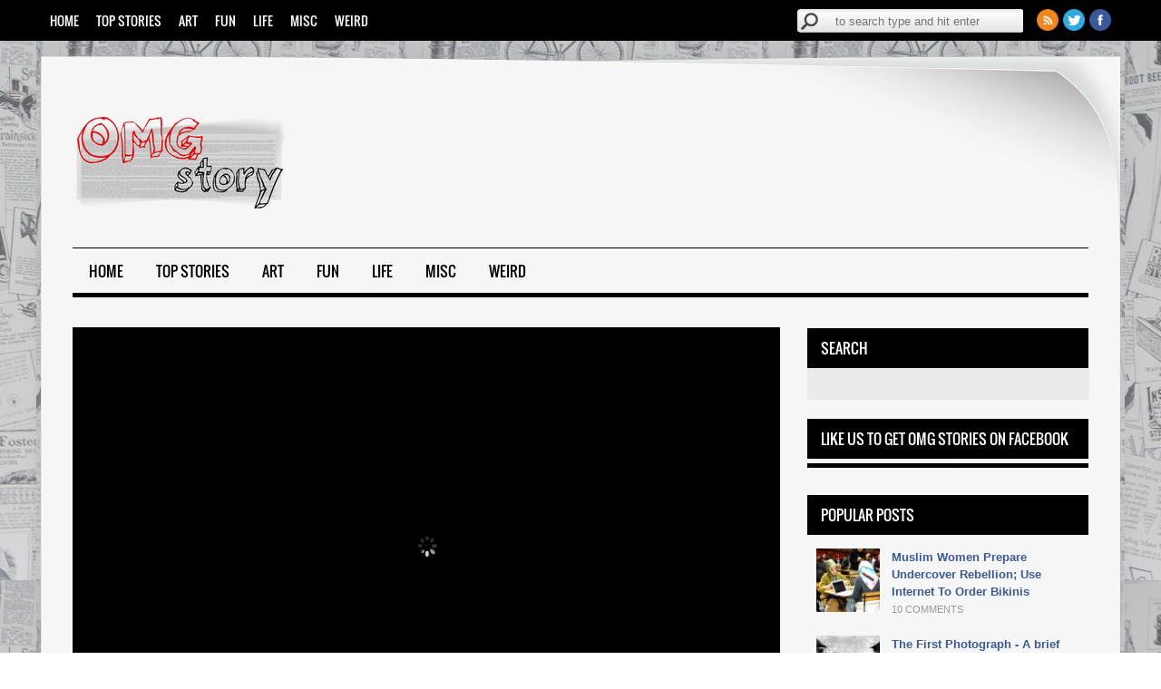

--- FILE ---
content_type: text/html; charset=utf-8
request_url: https://www.omgstory.com/page/8/
body_size: 13086
content:
<!DOCTYPE html>
<html lang="en-US" prefix="og: http://ogp.me/ns#">
<head>

<meta charset="UTF-8" />
<meta name="viewport" content="width=device-width; initial-scale=1.0; maximum-scale=1.0; user-scalable=0;">
<meta name="google-site-verification" content="c6Gjwf0sGHLhDDVLH3gpfKyiMZQdECj893_i80py3Ys" />

<link rel="profile" href="https://gmpg.org/xfn/11" />

<!-- <link rel="stylesheet" type="text/css" media="all" href="http://www.omgstory.com/wp-content/themes/omgstory-theme/style.css" /> -->
<link rel="pingback" href="https://www.omgstory.com/xmlrpc.php" />

		<link rel="shortcut icon" href="https://www.omgstory.com/img/2012/11/favicon.ico" />

<!-- Template stylesheet -->


<!-- This site is optimized with the Yoast WordPress SEO plugin v1.4.18 - http://yoast.com/wordpress/seo/ -->
<title>OMG Story - Page 8 of 10 - Incredible Stories Every Day</title>
<meta name="robots" content="noindex,follow"/>
<meta name="keywords" content="story, omg, photos, photography, blog, amazing, daily, news, unbelievable, humor, fun, funny , amazing"/>
<link rel="canonical" href="https://www.omgstory.com/page/8/" />
<link rel="prev" href="https://www.omgstory.com/page/7/" />
<link rel="next" href="https://www.omgstory.com/page/9/" />
<meta property="og:locale" content="en_US"/>
<meta property="og:type" content="website"/>
<meta property="og:title" content="OMG Story - Page 8 of 10 - Incredible Stories Every Day"/>
<meta property="og:url" content="http://www.omgstory.com/page/8/"/>
<meta property="og:site_name" content="OMG Story"/>
<!-- / Yoast WordPress SEO plugin. -->

<link rel="alternate" type="application/rss+xml" title="OMG Story &raquo; Feed" href="https://www.omgstory.com/feed/" />
<link rel="alternate" type="application/rss+xml" title="OMG Story &raquo; Comments Feed" href="https://www.omgstory.com/comments/feed/" />
<link rel='stylesheet' id='sharebar-css-css' href="https://www.omgstory.com/wp-content/plugins/sharebar/css/sharebar.css" type='text/css' media='all' />
<link rel='stylesheet' id='stylesheet_url-css' href="https://www.omgstory.com/wp-content/themes/omgstory-theme/style.css?ver=1.3" type='text/css' media='all' />
<link rel='stylesheet' id='jqueryui_css-css' href="https://www.omgstory.com/wp-content/themes/omgstory-theme/css/jqueryui/custom.css?ver=1.3" type='text/css' media='all' />
<link rel='stylesheet' id='screen_css-css' href="https://www.omgstory.com/wp-content/themes/omgstory-theme/css/screen.css?ver=1.3" type='text/css' media='all' />
<link rel='stylesheet' id='tipsy_css-css' href="https://www.omgstory.com/wp-content/themes/omgstory-theme/css/tipsy.css?ver=1.3" type='text/css' media='all' />
<link rel='stylesheet' id='fancybox_css-css' href="https://www.omgstory.com/wp-content/themes/omgstory-theme/js/fancybox/jquery.fancybox.css?ver=1.3" type='text/css' media='all' />
<link rel='stylesheet' id='flexslider_css-css' href="https://www.omgstory.com/wp-content/themes/omgstory-theme/js/flexslider/flexslider.css?ver=1.3" type='text/css' media='all' />
<link rel='stylesheet' id='grid_css-css' href="https://www.omgstory.com/wp-content/themes/omgstory-theme/css/grid.css?ver=1.3" type='text/css' media='all' />
<link rel='stylesheet' id='colorpicker.css-css' href="https://www.omgstory.com/wp-content/themes/omgstory-theme/js/colorpicker/css/colorpicker.css?ver=1.3" type='text/css' media='all' />
<link rel='stylesheet' id='cptchStylesheet-css' href="https://www.omgstory.com/wp-content/plugins/captcha/css/style.css?ver=3.6.1" type='text/css' media='all' />
<link rel='stylesheet' id='wp-postratings-css' href="https://www.omgstory.com/wp-content/themes/omgstory-theme/plugins/wp-postratings/postratings-css.css?ver=1.63" type='text/css' media='all' />
<link rel='stylesheet' id='wp-pagenavi-css' href="https://www.omgstory.com/wp-content/plugins/wp-pagenavi/pagenavi-css.css?ver=2.70" type='text/css' media='all' />
<script type='text/javascript' src="https://www.omgstory.com/wp-includes/js/jquery/jquery.js?ver=1.10.2"></script>
<script type='text/javascript' src="https://www.omgstory.com/wp-includes/js/jquery/jquery-migrate.min.js?ver=1.2.1"></script>
<script type='text/javascript' src="https://www.omgstory.com/wp-content/themes/omgstory-theme/js/jquery.defer-loader.js?ver=1.3"></script>
<script type='text/javascript' src="https://www.omgstory.com/wp-content/themes/omgstory-theme/js/extsrc.js?ver=1.3"></script>
<link rel="EditURI" type="application/rsd+xml" title="RSD" href="https://www.omgstory.com/xmlrpc.php?rsd" />
<link rel="wlwmanifest" type="application/wlwmanifest+xml" href="https://www.omgstory.com/wp-includes/wlwmanifest.xml" /> 
<meta name="generator" content="WordPress 3.6.1" />
	<style type="text/css">.recentcomments a{display:inline !important;padding:0 !important;margin:0 !important;}</style>
<style type="text/css" media="screen">body{position:relative}#dynamic-to-top{display:none;overflow:hidden;width:auto;z-index:90;position:fixed;bottom:20px;right:20px;top:auto;left:auto;font-family:sans-serif;font-size:1em;color:#fff;text-decoration:none;text-shadow:0 1px 0 #333;font-weight:bold;padding:17px 16px;border:1px solid #000;background:#111;-webkit-background-origin:border;-moz-background-origin:border;-icab-background-origin:border;-khtml-background-origin:border;-o-background-origin:border;background-origin:border;-webkit-background-clip:padding-box;-moz-background-clip:padding-box;-icab-background-clip:padding-box;-khtml-background-clip:padding-box;-o-background-clip:padding-box;background-clip:padding-box;-webkit-box-shadow:0 1px 3px rgba( 0, 0, 0, 0.4 ), inset 0 0 0 1px rgba( 0, 0, 0, 0.2 ), inset 0 1px 0 rgba( 255, 255, 255, .4 ), inset 0 10px 10px rgba( 255, 255, 255, .1 );-ms-box-shadow:0 1px 3px rgba( 0, 0, 0, 0.4 ), inset 0 0 0 1px rgba( 0, 0, 0, 0.2 ), inset 0 1px 0 rgba( 255, 255, 255, .4 ), inset 0 10px 10px rgba( 255, 255, 255, .1 );-moz-box-shadow:0 1px 3px rgba( 0, 0, 0, 0.4 ), inset 0 0 0 1px rgba( 0, 0, 0, 0.2 ), inset 0 1px 0 rgba( 255, 255, 255, .4 ), inset 0 10px 10px rgba( 255, 255, 255, .1 );-o-box-shadow:0 1px 3px rgba( 0, 0, 0, 0.4 ), inset 0 0 0 1px rgba( 0, 0, 0, 0.2 ), inset 0 1px 0 rgba( 255, 255, 255, .4 ), inset 0 10px 10px rgba( 255, 255, 255, .1 );-khtml-box-shadow:0 1px 3px rgba( 0, 0, 0, 0.4 ), inset 0 0 0 1px rgba( 0, 0, 0, 0.2 ), inset 0 1px 0 rgba( 255, 255, 255, .4 ), inset 0 10px 10px rgba( 255, 255, 255, .1 );-icab-box-shadow:0 1px 3px rgba( 0, 0, 0, 0.4 ), inset 0 0 0 1px rgba( 0, 0, 0, 0.2 ), inset 0 1px 0 rgba( 255, 255, 255, .4 ), inset 0 10px 10px rgba( 255, 255, 255, .1 );box-shadow:0 1px 3px rgba( 0, 0, 0, 0.4 ), inset 0 0 0 1px rgba( 0, 0, 0, 0.2 ), inset 0 1px 0 rgba( 255, 255, 255, .4 ), inset 0 10px 10px rgba( 255, 255, 255, .1 );-webkit-border-radius:30px;-moz-border-radius:30px;-icab-border-radius:30px;-khtml-border-radius:30px;border-radius:30px}#dynamic-to-top:hover{background:#4d5858;background:#111 -webkit-gradient( linear, 0% 0%, 0% 100%, from( rgba( 255, 255, 255, .2 ) ), to( rgba( 0, 0, 0, 0 ) ) );background:#111 -webkit-linear-gradient( top, rgba( 255, 255, 255, .2 ), rgba( 0, 0, 0, 0 ) );background:#111 -khtml-linear-gradient( top, rgba( 255, 255, 255, .2 ), rgba( 0, 0, 0, 0 ) );background:#111 -moz-linear-gradient( top, rgba( 255, 255, 255, .2 ), rgba( 0, 0, 0, 0 ) );background:#111 -o-linear-gradient( top, rgba( 255, 255, 255, .2 ), rgba( 0, 0, 0, 0 ) );background:#111 -ms-linear-gradient( top, rgba( 255, 255, 255, .2 ), rgba( 0, 0, 0, 0 ) );background:#111 -icab-linear-gradient( top, rgba( 255, 255, 255, .2 ), rgba( 0, 0, 0, 0 ) );background:#111 linear-gradient( top, rgba( 255, 255, 255, .2 ), rgba( 0, 0, 0, 0 ) );cursor:pointer}#dynamic-to-top:active{background:#111;background:#111 -webkit-gradient( linear, 0% 0%, 0% 100%, from( rgba( 0, 0, 0, .3 ) ), to( rgba( 0, 0, 0, 0 ) ) );background:#111 -webkit-linear-gradient( top, rgba( 0, 0, 0, .1 ), rgba( 0, 0, 0, 0 ) );background:#111 -moz-linear-gradient( top, rgba( 0, 0, 0, .1 ), rgba( 0, 0, 0, 0 ) );background:#111 -khtml-linear-gradient( top, rgba( 0, 0, 0, .1 ), rgba( 0, 0, 0, 0 ) );background:#111 -o-linear-gradient( top, rgba( 0, 0, 0, .1 ), rgba( 0, 0, 0, 0 ) );background:#111 -ms-linear-gradient( top, rgba( 0, 0, 0, .1 ), rgba( 0, 0, 0, 0 ) );background:#111 -icab-linear-gradient( top, rgba( 0, 0, 0, .1 ), rgba( 0, 0, 0, 0 ) );background:#111 linear-gradient( top, rgba( 0, 0, 0, .1 ), rgba( 0, 0, 0, 0 ) )}#dynamic-to-top,#dynamic-to-top:active,#dynamic-to-top:focus,#dynamic-to-top:hover{outline:none}#dynamic-to-top span{display:block;overflow:hidden;width:14px;height:12px;background:url( http://www.omgstory.com/wp-content/plugins/dynamic-to-top/css/images/up.png )no-repeat center center}</style><style type="text/css" id="custom-background-css">
body.custom-background { background-image: url('http://www.omgstory.com/img/2012/11/Black-White-Newspaper-clippings-white12.jpg'); background-repeat: repeat; background-position: top center; background-attachment: scroll; }
</style>
 

 <!--[if IE]>
	<link rel="stylesheet" type="text/css" href="http://www.omgstory.com/wp-content/themes/omgstory-theme/css/ie.css" media="all"/>
<![endif]-->

<style type="text/css">
.logo_tagline, h2.breaking, .flex-control-nav li a:hover, .flex-control-nav li a.active, .post_comment_number, .post_comment_number:hover, .post_comment_number:active, .pagination span.current, .pagination a:hover, input[type=submit], input[type=button], a.button, a.button:hover, a.button:active, .readmore:hover, .readmore:active, .widget_tag_cloud div a:hover, .meta-tags a:hover, #footer .widget_tag_cloud div a:hover, #footer .meta-tags a:hover
{ 
	background: #E64946; 
}


.main_nav ul li a:hover,  .main_nav li a:hover, .main_nav ul li a.hover,  .main_nav li a.hover, .main_nav ul li a:active,  .main_nav li a:active, #footer a:hover, #footer a:active, a:hover, a:active
{
	color: #E64946;
}
</style>


</head>


<body class="home blog paged custom-background paged-8">
    
	<input type="hidden" id="pp_homepage_slider_trans" name="pp_homepage_slider_trans" value="fade"/>
	
	<!-- Begin template wrapper -->
	<div id="wrapper">
			
		<!-- Begin header -->
		<div id="header_wrapper">
			<div class="standard_wrapper">
				<div class="menu-top-menu-container"><ul id="top_menu" class="nav"><li id="menu-item-1990" class="menu-item menu-item-type-custom menu-item-object-custom current-menu-item menu-item-home menu-item-1990"><a href="https://www.omgstory.com/">Home</a></li>
<li id="menu-item-1999" class="menu-item menu-item-type-taxonomy menu-item-object-category menu-item-1999"><a href="https://www.omgstory.com/top-stories/">Top Stories</a></li>
<li id="menu-item-1995" class="menu-item menu-item-type-taxonomy menu-item-object-category menu-item-1995"><a href="https://www.omgstory.com/art/">Art</a></li>
<li id="menu-item-1996" class="menu-item menu-item-type-taxonomy menu-item-object-category menu-item-1996"><a href="https://www.omgstory.com/fun/">Fun</a></li>
<li id="menu-item-1997" class="menu-item menu-item-type-taxonomy menu-item-object-category menu-item-1997"><a href="https://www.omgstory.com/life/">Life</a></li>
<li id="menu-item-1998" class="menu-item menu-item-type-taxonomy menu-item-object-category menu-item-1998"><a href="https://www.omgstory.com/misc/">Misc</a></li>
<li id="menu-item-2000" class="menu-item menu-item-type-taxonomy menu-item-object-category menu-item-2000"><a href="https://www.omgstory.com/weird/">Weird</a></li>
</ul></div>			    			    
				<div class="social_wrapper">				
				    <ul>
				    					    	<li><a target="_blank" href="https://facebook.com/Fun4s"><img src="https://www.omgstory.com/wp-content/themes/omgstory-theme/images/social_black/facebook.png" alt="" /></a></li>
				    					    					    	<li><a target="_blank" href="https://twitter.com/Fun4s_network"><img src="https://www.omgstory.com/wp-content/themes/omgstory-theme/images/social_black/twitter.png" alt="" /></a></li>
				    					    					    					    					    					    					    					    					    					    					    					    	<li><a target="_blank" href="http://feeds.feedburner.com/fun4s"><img src="https://www.omgstory.com/wp-content/themes/omgstory-theme/images/social_black/rss.png" alt="" /></a></li>
				    					     <li><form method="get" action="/"><input name="s" type="input" class="search_field" placeholder="to search type and hit enter" /></form></li>
				    
				    </ul>
				</div>
			</div>
		</div>
		<!-- End header -->
					
		<div id="background_wrapper_top"></div>
				
						
		<div id="logo_wrapper">
			<div class="logo">
				<!-- Begin logo -->
						
								
				<a id="custom_logo" href="https://www.omgstory.com"><img id="logoimg" src="https://www.omgstory.com/img/2012/11/omg-story-logo-transparent-2.png" alt="" /></a>
				
				
				<!-- End logo -->
			</div>
			<div class="header_ads">
				<iframe class="ad_frame" src='/ads/header_ad_728.html' width="768" height="90" scrolling="no" frameborder="0" marginwidth="0" marginheight="0" hspace="0" vspace="0" ></iframe>			</div>
		</div>
			
		<div id="background_wrapper_middle">
			<div id="boxed_wrapper">
		
			<div class="menu-main-menu-container"><ul id="main_menu" class="main_nav"><li id="menu-item-1768" class="menu-item menu-item-type-custom menu-item-object-custom current-menu-item menu-item-home menu-item-1768"><a href="https://www.omgstory.com/">Home</a></li>
<li id="menu-item-1766" class="menu-item menu-item-type-taxonomy menu-item-object-category menu-item-1766"><a href="https://www.omgstory.com/top-stories/">Top Stories</a></li>
<li id="menu-item-1762" class="menu-item menu-item-type-taxonomy menu-item-object-category menu-item-1762"><a href="https://www.omgstory.com/art/">Art</a></li>
<li id="menu-item-1763" class="menu-item menu-item-type-taxonomy menu-item-object-category menu-item-1763"><a href="https://www.omgstory.com/fun/">Fun</a></li>
<li id="menu-item-1764" class="menu-item menu-item-type-taxonomy menu-item-object-category menu-item-1764"><a href="https://www.omgstory.com/life/">Life</a></li>
<li id="menu-item-1765" class="menu-item menu-item-type-taxonomy menu-item-object-category menu-item-1765"><a href="https://www.omgstory.com/misc/">Misc</a></li>
<li id="menu-item-1767" class="menu-item menu-item-type-taxonomy menu-item-object-category menu-item-1767"><a href="https://www.omgstory.com/weird/">Weird</a></li>
</ul></div>				
			<div id="menu_border_wrapper"></div>
			
			    <h1 style="display:none;">OMG Story - Incredible Stories Every Day</h1>

		<input type="hidden" id="slider_timer" name="slider_timer" value="5"/>
	
		<br class="clear"/>
	
		<div id="content_wrapper">
			
			<div class="inner">
			
				<!-- Begin main content -->
				<div class="inner_wrapper">
				
				
<div class="sidebar_content home_page">		
				
<div class="sidebar_left_home_wrapper">
    
        
    <div id="slider_wrapper">
    
    <div id="home_slider" class="flexslider">
		<ul class="slides">
		    		    <li>
		    	<a href="https://www.omgstory.com/taking-pictures-without-any-safety-equipment/">
		    		<img src="https://www.omgstory.com/img/2013/04/taking-pictures-without-any-safety-equipment-3-780x400.jpg" alt="Taking Pictures Without Any Safety Equipment" class="slider_featured_img" />
		    		
		    		<div id="caption0" class="flexslider_caption" style="display:block">
    					<div class="flexslider_excerpt">
    						<h4>Taking Pictures Without Any Safety Equipment</h4>
    						Be it climbing up as high as a 380-meter crane or a 22-storey building – two young Russians have got it all, and more, on their cameras.







































and...    					</div>
    				</div>
		    	</a>
		    </li>
		    
		    		    <li>
		    	<a href="https://www.omgstory.com/what-some-guys-really-think/">
		    		<img src="https://www.omgstory.com/img/2013/03/what-some-guys-really-think-5-780x400.jpg" alt="Do You Wanna Know What Guys Actually Think" class="slider_featured_img" />
		    		
		    		<div id="caption1" class="flexslider_caption" >
    					<div class="flexslider_excerpt">
    						<h4>Do You Wanna Know What Guys Actually Think</h4>
    						You want' to  know what guys really think? Do you hang your head in such thoughts?  Here are some truths that are interesting and a really funny











    					</div>
    				</div>
		    	</a>
		    </li>
		    
		    		    <li>
		    	<a href="https://www.omgstory.com/top-10-beautiful-places-in-the-world/">
		    		<img src="https://www.omgstory.com/img/2013/03/top-10-beautiful-places-in-the-world-6-780x400.jpg" alt="Top 10 Beautiful Places In The World" class="slider_featured_img" />
		    		
		    		<div id="caption2" class="flexslider_caption" >
    					<div class="flexslider_excerpt">
    						<h4>Top 10 Beautiful Places In The World</h4>
    						Nature is the most beautiful thing there is. The most beautiful places in the world are the result of pure nature. These are the ten most beautiful places around the world ...

1. Wisteria Tunnel


2....    					</div>
    				</div>
		    	</a>
		    </li>
		    
		    		    <li>
		    	<a href="https://www.omgstory.com/cutest-little-animals/">
		    		<img src="https://www.omgstory.com/img/2013/03/cute-little-animals-14-780x400.jpg" alt="15 Cutest Little Animals" class="slider_featured_img" />
		    		
		    		<div id="caption3" class="flexslider_caption" >
    					<div class="flexslider_excerpt">
    						<h4>15 Cutest Little Animals</h4>
    						Pets are really cute and we love them a lot! Some people love exotic pets like we can see one on these photos. These small pets are very cute and many people must love them because they are in some way very...    					</div>
    				</div>
		    	</a>
		    </li>
		    
		    		    <li>
		    	<a href="https://www.omgstory.com/truth-and-lies/">
		    		<img src="https://www.omgstory.com/img/2013/03/truth-and-lies-15-780x400.jpg" alt="Truth and Lies" class="slider_featured_img" />
		    		
		    		<div id="caption4" class="flexslider_caption" >
    					<div class="flexslider_excerpt">
    						<h4>Truth and Lies</h4>
    						This humorous poster series takes some of the most common, everyday lies we tell ourselves and hear from others, and bluntly translates them into the unequivocal truth. By visually representing the difference...    					</div>
    				</div>
		    	</a>
		    </li>
		    
		    		</ul>
	</div>
    
</div>

<script type="text/javascript"> 
jQuery(window).load(function() {
    jQuery('#slider_wrapper .flexslider').flexslider({
    	animation: "slide",
    	slideDirection: 'horizontal',
    	slideshowSpeed: 5000,
    	slideshow: true,
    	start: function(slider) {
       		var slide_control_width = 100/5;
    		$j('#slider_wrapper .flex-control-nav li').css('width', slide_control_width+'%');
      	}
    });
});
</script>
    
					
				
<div class="post_wrapper">
    	
    <div class="post_inner_wrapper">
    
    <div class="post_header_wrapper">
        <div class="post_header">
        	<h3>
        		Top Stories        	</h3>
        </div>
    </div>
    
    </div>

</div>

 
<div id="post-6018" class="post-3051 post type-post status-publish format-standard hentry category-art category-top-stories tag-amazing tag-art tag-art-installation tag-artist tag-artwork tag-creation tag-dan-flavin tag-exibition tag-installation tag-installations tag-lamps tag-led tag-lgts tag-light tag-lighting tag-museum tag-neon tag-neon-lighting tag-space">
    <div class="post_wrapper" >
    	
    	<div class="post_inner_wrapper" >
    	    	
    	<div class="one_half">
    	    	
    	<div class="post_img">
    		<a href="https://www.omgstory.com/taking-pictures-without-any-safety-equipment/" title="Taking Pictures Without Any Safety Equipment">
    			<img src="https://www.omgstory.com/img/2013/04/taking-pictures-without-any-safety-equipment-3-370x228.jpg" alt="" class="home_category_ft" />
    		</a>
    	</div>
    	
    	    	</div>
    	
    		
    	<div class="one_half last category_on_homepage">

    		<h6 style="margin-top:20px;">
    			<a href="https://www.omgstory.com/taking-pictures-without-any-safety-equipment/" title="Taking Pictures Without Any Safety Equipment">Taking Pictures Without Any Safety Equipment</a>
    		</h6>
    		
    		<p>
    		Be it climbing up as high as a 380-meter crane or a 22-storey building – two young Russians have got it all, and more, on their cameras.







































and Alexander Remnov call themselves...    		</p>
    		<a href="https://www.omgstory.com/taking-pictures-without-any-safety-equipment/" class="readmore category_on_homepage">Read more →</a>
    		
    		    	
    		<a href="https://www.omgstory.com/taking-pictures-without-any-safety-equipment/" class="post_comment_number category_on_homepage">0 Comments</a>

    		
    		
    		    	</div>
    	
    	</div>
    	
    </div>
</div>
<br class="clear"/>
   	
 
<div id="post-5305" class="post-3051 post type-post status-publish format-standard hentry category-art category-top-stories tag-amazing tag-art tag-art-installation tag-artist tag-artwork tag-creation tag-dan-flavin tag-exibition tag-installation tag-installations tag-lamps tag-led tag-lgts tag-light tag-lighting tag-museum tag-neon tag-neon-lighting tag-space">
    <div class="post_wrapper" >
    	
    	<div class="post_inner_wrapper" >
    	    	
    	<div class="one_half">
    	    	
    	<div class="post_img">
    		<a href="https://www.omgstory.com/what-some-guys-really-think/" title="Do You Wanna Know What Guys Actually Think">
    			<img src="https://www.omgstory.com/img/2013/03/what-some-guys-really-think-5-370x228.jpg" alt="" class="home_category_ft" />
    		</a>
    	</div>
    	
    	    	</div>
    	
    		
    	<div class="one_half last category_on_homepage">

    		<h6 style="margin-top:20px;">
    			<a href="https://www.omgstory.com/what-some-guys-really-think/" title="Do You Wanna Know What Guys Actually Think">Do You Wanna Know What Guys Actually Think</a>
    		</h6>
    		
    		<p>
    		You want' to  know what guys really think? Do you hang your head in such thoughts?  Here are some truths that are interesting and a really funny











    		</p>
    		<a href="https://www.omgstory.com/what-some-guys-really-think/" class="readmore category_on_homepage">Read more →</a>
    		
    		    	
    		<a href="https://www.omgstory.com/what-some-guys-really-think/" class="post_comment_number category_on_homepage">0 Comments</a>

    		
    		
    		    	</div>
    	
    	</div>
    	
    </div>
</div>
<br class="clear"/>
   	
 
<div id="post-5586" class="post-3051 post type-post status-publish format-standard hentry category-art category-top-stories tag-amazing tag-art tag-art-installation tag-artist tag-artwork tag-creation tag-dan-flavin tag-exibition tag-installation tag-installations tag-lamps tag-led tag-lgts tag-light tag-lighting tag-museum tag-neon tag-neon-lighting tag-space">
    <div class="post_wrapper" >
    	
    	<div class="post_inner_wrapper" >
    	    	
    	<div class="one_half">
    	    	
    	<div class="post_img">
    		<a href="https://www.omgstory.com/top-10-beautiful-places-in-the-world/" title="Top 10 Beautiful Places In The World">
    			<img src="https://www.omgstory.com/img/2013/03/top-10-beautiful-places-in-the-world-6-370x228.jpg" alt="" class="home_category_ft" />
    		</a>
    	</div>
    	
    	    	</div>
    	
    		
    	<div class="one_half last category_on_homepage">

    		<h6 style="margin-top:20px;">
    			<a href="https://www.omgstory.com/top-10-beautiful-places-in-the-world/" title="Top 10 Beautiful Places In The World">Top 10 Beautiful Places In The World</a>
    		</h6>
    		
    		<p>
    		Nature is the most beautiful thing there is. The most beautiful places in the world are the result of pure nature. These are the ten most beautiful places around the world ...

1. Wisteria Tunnel


2. Cinque Terre, Italy


3. The Great Barrier...    		</p>
    		<a href="https://www.omgstory.com/top-10-beautiful-places-in-the-world/" class="readmore category_on_homepage">Read more →</a>
    		
    		    	
    		<a href="https://www.omgstory.com/top-10-beautiful-places-in-the-world/" class="post_comment_number category_on_homepage">0 Comments</a>

    		
    		
    		    	</div>
    	
    	</div>
    	
    </div>
</div>
<br class="clear"/>
   	

<div class="read_more_category_wrapper" >
	<a href="https://www.omgstory.com/top-stories/" class="readmore">Read more from Top Stories →</a>
</div>


<div class="post_wrapper">
    	
    <div class="post_inner_wrapper">
    
    <div class="post_header_wrapper">
        <div class="post_header">
        	<h3>
        		Weird        	</h3>
        </div>
    </div>
    
    </div>

</div>

 
<div id="post-5639" class="post-3051 post type-post status-publish format-standard hentry category-art category-top-stories tag-amazing tag-art tag-art-installation tag-artist tag-artwork tag-creation tag-dan-flavin tag-exibition tag-installation tag-installations tag-lamps tag-led tag-lgts tag-light tag-lighting tag-museum tag-neon tag-neon-lighting tag-space">
    <div class="post_wrapper" >
    	
    	<div class="post_inner_wrapper" >
    	    	
    	<div class="one_half">
    	    	
    	<div class="post_img">
    		<a href="https://www.omgstory.com/animals-that-would-thrive-on-a-diet/" title="Top 13 Funniest Animals That Could Use a Diet">
    			<img src="https://www.omgstory.com/img/2013/03/animals-that-would-thrive-on-a-diet-4-370x228.jpg" alt="" class="home_category_ft" />
    		</a>
    	</div>
    	
    	    	</div>
    	
    		
    	<div class="one_half last category_on_homepage">

    		<h6 style="margin-top:20px;">
    			<a href="https://www.omgstory.com/animals-that-would-thrive-on-a-diet/" title="Top 13 Funniest Animals That Could Use a Diet">Top 13 Funniest Animals That Could Use a Diet</a>
    		</h6>
    		
    		<p>
    		Obesity is a medical condition in which excess body fat has accumulated to the extent that it may have an adverse effect on health, leading to reduced life expectancy. Body mass index, which compares weight and height, is used to define a person as overweight...    		</p>
    		<a href="https://www.omgstory.com/animals-that-would-thrive-on-a-diet/" class="readmore category_on_homepage">Read more →</a>
    		
    		    	
    		<a href="https://www.omgstory.com/animals-that-would-thrive-on-a-diet/" class="post_comment_number category_on_homepage">0 Comments</a>

    		
    		
    		    	</div>
    	
    	</div>
    	
    </div>
</div>
<br class="clear"/>
   	
 
<div id="post-6018" class="post-3051 post type-post status-publish format-standard hentry category-art category-top-stories tag-amazing tag-art tag-art-installation tag-artist tag-artwork tag-creation tag-dan-flavin tag-exibition tag-installation tag-installations tag-lamps tag-led tag-lgts tag-light tag-lighting tag-museum tag-neon tag-neon-lighting tag-space">
    <div class="post_wrapper" >
    	
    	<div class="post_inner_wrapper" >
    	    	
    	<div class="one_half">
    	    	
    	<div class="post_img">
    		<a href="https://www.omgstory.com/taking-pictures-without-any-safety-equipment/" title="Taking Pictures Without Any Safety Equipment">
    			<img src="https://www.omgstory.com/img/2013/04/taking-pictures-without-any-safety-equipment-3-370x228.jpg" alt="" class="home_category_ft" />
    		</a>
    	</div>
    	
    	    	</div>
    	
    		
    	<div class="one_half last category_on_homepage">

    		<h6 style="margin-top:20px;">
    			<a href="https://www.omgstory.com/taking-pictures-without-any-safety-equipment/" title="Taking Pictures Without Any Safety Equipment">Taking Pictures Without Any Safety Equipment</a>
    		</h6>
    		
    		<p>
    		Be it climbing up as high as a 380-meter crane or a 22-storey building – two young Russians have got it all, and more, on their cameras.







































and Alexander Remnov call themselves...    		</p>
    		<a href="https://www.omgstory.com/taking-pictures-without-any-safety-equipment/" class="readmore category_on_homepage">Read more →</a>
    		
    		    	
    		<a href="https://www.omgstory.com/taking-pictures-without-any-safety-equipment/" class="post_comment_number category_on_homepage">0 Comments</a>

    		
    		
    		    	</div>
    	
    	</div>
    	
    </div>
</div>
<br class="clear"/>
   	
 
<div id="post-5229" class="post-3051 post type-post status-publish format-standard hentry category-art category-top-stories tag-amazing tag-art tag-art-installation tag-artist tag-artwork tag-creation tag-dan-flavin tag-exibition tag-installation tag-installations tag-lamps tag-led tag-lgts tag-light tag-lighting tag-museum tag-neon tag-neon-lighting tag-space">
    <div class="post_wrapper" >
    	
    	<div class="post_inner_wrapper" >
    	    	
    	<div class="one_half">
    	    	
    	<div class="post_img">
    		<a href="https://www.omgstory.com/top-15-celebrities-who-look-like-historical-figures/" title="Top 15 Celebrities Doppleganger Historical Figures">
    			<img src="https://www.omgstory.com/img/2013/02/top-15-celebrities-who-look-like-historical-figures-3-370x228.jpg" alt="" class="home_category_ft" />
    		</a>
    	</div>
    	
    	    	</div>
    	
    		
    	<div class="one_half last category_on_homepage">

    		<h6 style="margin-top:20px;">
    			<a href="https://www.omgstory.com/top-15-celebrities-who-look-like-historical-figures/" title="Top 15 Celebrities Doppleganger Historical Figures">Top 15 Celebrities Doppleganger Historical Figures</a>
    		</h6>
    		
    		<p>
    		Each of us has his own "double" somewhere in the world. But the real chance is that celebrities have their counterparts in historical figures.

































    		</p>
    		<a href="https://www.omgstory.com/top-15-celebrities-who-look-like-historical-figures/" class="readmore category_on_homepage">Read more →</a>
    		
    		    	
    		<a href="https://www.omgstory.com/top-15-celebrities-who-look-like-historical-figures/" class="post_comment_number category_on_homepage">0 Comments</a>

    		
    		
    		    	</div>
    	
    	</div>
    	
    </div>
</div>
<br class="clear"/>
   	

<div class="read_more_category_wrapper" >
	<a href="https://www.omgstory.com/weird/" class="readmore">Read more from Weird →</a>
</div>


<div class="post_wrapper">
    	
    <div class="post_inner_wrapper">
    
    <div class="post_header_wrapper">
        <div class="post_header">
        	<h3>
        		Fun        	</h3>
        </div>
    </div>
    
    </div>

</div>

 
<div id="post-5435" class="post-3051 post type-post status-publish format-standard hentry category-art category-top-stories tag-amazing tag-art tag-art-installation tag-artist tag-artwork tag-creation tag-dan-flavin tag-exibition tag-installation tag-installations tag-lamps tag-led tag-lgts tag-light tag-lighting tag-museum tag-neon tag-neon-lighting tag-space">
    <div class="post_wrapper" >
    	
    	<div class="post_inner_wrapper" >
    	    	
    	<div class="one_half">
    	    	
    	<div class="post_img">
    		<a href="https://www.omgstory.com/top-10-billboards-that-make-us-laugh/" title="Top 10 Hilarious Billboards You Shouldn't Miss Out">
    			<img src="https://www.omgstory.com/img/2013/03/billboards-that-make-us-laugh-9-370x228.jpg" alt="" class="home_category_ft" />
    		</a>
    	</div>
    	
    	    	</div>
    	
    		
    	<div class="one_half last category_on_homepage">

    		<h6 style="margin-top:20px;">
    			<a href="https://www.omgstory.com/top-10-billboards-that-make-us-laugh/" title="Top 10 Hilarious Billboards You Shouldn't Miss Out">Top 10 Hilarious Billboards You Shouldn't Miss Out</a>
    		</h6>
    		
    		<p>
    		Advertising on billboards has kind of taken a backset to all the social media marketing techniques that have been going on these days. But just because it’s not as popular as it once was, doesn’t mean we can’t appreciate the finest that billboards...    		</p>
    		<a href="https://www.omgstory.com/top-10-billboards-that-make-us-laugh/" class="readmore category_on_homepage">Read more →</a>
    		
    		    	
    		<a href="https://www.omgstory.com/top-10-billboards-that-make-us-laugh/" class="post_comment_number category_on_homepage">0 Comments</a>

    		
    		
    		    	</div>
    	
    	</div>
    	
    </div>
</div>
<br class="clear"/>
   	
 
<div id="post-5613" class="post-3051 post type-post status-publish format-standard hentry category-art category-top-stories tag-amazing tag-art tag-art-installation tag-artist tag-artwork tag-creation tag-dan-flavin tag-exibition tag-installation tag-installations tag-lamps tag-led tag-lgts tag-light tag-lighting tag-museum tag-neon tag-neon-lighting tag-space">
    <div class="post_wrapper" >
    	
    	<div class="post_inner_wrapper" >
    	    	
    	<div class="one_half">
    	    	
    	<div class="post_img">
    		<a href="https://www.omgstory.com/big-girl-panties/" title="Top 7 Biggest Big Girl Panties">
    			<img src="https://www.omgstory.com/img/2013/03/big-girl-panties-2-370x228.jpg" alt="" class="home_category_ft" />
    		</a>
    	</div>
    	
    	    	</div>
    	
    		
    	<div class="one_half last category_on_homepage">

    		<h6 style="margin-top:20px;">
    			<a href="https://www.omgstory.com/big-girl-panties/" title="Top 7 Biggest Big Girl Panties">Top 7 Biggest Big Girl Panties</a>
    		</h6>
    		
    		<p>
    		Panties and challenge the imagination of many men. Perhaps the most beautiful part of women's underwear clothing, for men, of course ... But, will these shorts awaken in you the same feeling?















    		</p>
    		<a href="https://www.omgstory.com/big-girl-panties/" class="readmore category_on_homepage">Read more →</a>
    		
    		    	
    		<a href="https://www.omgstory.com/big-girl-panties/" class="post_comment_number category_on_homepage">0 Comments</a>

    		
    		
    		    	</div>
    	
    	</div>
    	
    </div>
</div>
<br class="clear"/>
   	
 
<div id="post-5963" class="post-3051 post type-post status-publish format-standard hentry category-art category-top-stories tag-amazing tag-art tag-art-installation tag-artist tag-artwork tag-creation tag-dan-flavin tag-exibition tag-installation tag-installations tag-lamps tag-led tag-lgts tag-light tag-lighting tag-museum tag-neon tag-neon-lighting tag-space">
    <div class="post_wrapper" >
    	
    	<div class="post_inner_wrapper" >
    	    	
    	<div class="one_half">
    	    	
    	<div class="post_img">
    		<a href="https://www.omgstory.com/impossible-people-names-that-will-make-you-laugh-your-face-off/" title="Impossible People Names - That Will Make You Laugh Your Face Off">
    			<img src="https://www.omgstory.com/img/2013/04/funny-names-1-2-370x228.jpg" alt="" class="home_category_ft" />
    		</a>
    	</div>
    	
    	    	</div>
    	
    		
    	<div class="one_half last category_on_homepage">

    		<h6 style="margin-top:20px;">
    			<a href="https://www.omgstory.com/impossible-people-names-that-will-make-you-laugh-your-face-off/" title="Impossible People Names - That Will Make You Laugh Your Face Off">Impossible People Names - That Will Make You Laugh Your Face Off</a>
    		</h6>
    		
    		<p>
    		Would you like to see this name? Could it be that your name means something? Or remind you of some of the musicians, actors, soccer players? The names of these people, definitely funny and interesting.



































    		</p>
    		<a href="https://www.omgstory.com/impossible-people-names-that-will-make-you-laugh-your-face-off/" class="readmore category_on_homepage">Read more →</a>
    		
    		    	
    		<a href="https://www.omgstory.com/impossible-people-names-that-will-make-you-laugh-your-face-off/" class="post_comment_number category_on_homepage">0 Comments</a>

    		
    		
    		    	</div>
    	
    	</div>
    	
    </div>
</div>
<br class="clear"/>
   	

<div class="read_more_category_wrapper" >
	<a href="https://www.omgstory.com/fun/" class="readmore">Read more from Fun →</a>
</div>


<div class="post_wrapper">
    	
    <div class="post_inner_wrapper">
    
    <div class="post_header_wrapper">
        <div class="post_header">
        	<h3>
        		Art        	</h3>
        </div>
    </div>
    
    </div>

</div>

 
<div id="post-5838" class="post-3051 post type-post status-publish format-standard hentry category-art category-top-stories tag-amazing tag-art tag-art-installation tag-artist tag-artwork tag-creation tag-dan-flavin tag-exibition tag-installation tag-installations tag-lamps tag-led tag-lgts tag-light tag-lighting tag-museum tag-neon tag-neon-lighting tag-space">
    <div class="post_wrapper" >
    	
    	<div class="post_inner_wrapper" >
    	    	
    	<div class="one_half">
    	    	
    	<div class="post_img">
    		<a href="https://www.omgstory.com/gigantic-flower-sculpture-festival-in-holland/" title="Awesome Gigantic Flower Sculpture Festival in Holland">
    			<img src="https://www.omgstory.com/img/2013/03/gigantic-flower-sculpture-festival-in-holland-9-370x228.jpg" alt="" class="home_category_ft" />
    		</a>
    	</div>
    	
    	    	</div>
    	
    		
    	<div class="one_half last category_on_homepage">

    		<h6 style="margin-top:20px;">
    			<a href="https://www.omgstory.com/gigantic-flower-sculpture-festival-in-holland/" title="Awesome Gigantic Flower Sculpture Festival in Holland">Awesome Gigantic Flower Sculpture Festival in Holland</a>
    		</h6>
    		
    		<p>
    		If you’re already planning out a holiday root for next fall, be sure to include Holland to your agenda. The huge floats with the flower sculptures, created for the Bloemencorso flower festival in Zundert, will make your jaw drop and definitely give...    		</p>
    		<a href="https://www.omgstory.com/gigantic-flower-sculpture-festival-in-holland/" class="readmore category_on_homepage">Read more →</a>
    		
    		    	
    		<a href="https://www.omgstory.com/gigantic-flower-sculpture-festival-in-holland/" class="post_comment_number category_on_homepage">0 Comments</a>

    		
    		
    		    	</div>
    	
    	</div>
    	
    </div>
</div>
<br class="clear"/>
   	
 
<div id="post-4324" class="post-3051 post type-post status-publish format-standard hentry category-art category-top-stories tag-amazing tag-art tag-art-installation tag-artist tag-artwork tag-creation tag-dan-flavin tag-exibition tag-installation tag-installations tag-lamps tag-led tag-lgts tag-light tag-lighting tag-museum tag-neon tag-neon-lighting tag-space">
    <div class="post_wrapper" >
    	
    	<div class="post_inner_wrapper" >
    	    	
    	<div class="one_half">
    	    	
    	<div class="post_img">
    		<a href="https://www.omgstory.com/creepy-art-dolls-by-kira-shaimanova/" title="Creepy Art Dolls by Kira Shaimanova">
    			<img src="https://www.omgstory.com/img/2013/02/creepy-art-dolls-by-kira-shaimanova-1-370x228.jpg" alt="" class="home_category_ft" />
    		</a>
    	</div>
    	
    	    	</div>
    	
    		
    	<div class="one_half last category_on_homepage">

    		<h6 style="margin-top:20px;">
    			<a href="https://www.omgstory.com/creepy-art-dolls-by-kira-shaimanova/" title="Creepy Art Dolls by Kira Shaimanova">Creepy Art Dolls by Kira Shaimanova</a>
    		</h6>
    		
    		<p>
    		When she isn't depicting undead dolls living out their lives in ghoulish style, Kira Shaimanova turns her creative vision towards slightly more every day subject matter.

I would be remiss, however, if I were to say that Kira Shaimanova's artworks which...    		</p>
    		<a href="https://www.omgstory.com/creepy-art-dolls-by-kira-shaimanova/" class="readmore category_on_homepage">Read more →</a>
    		
    		    	
    		<a href="https://www.omgstory.com/creepy-art-dolls-by-kira-shaimanova/" class="post_comment_number category_on_homepage">0 Comments</a>

    		
    		
    		    	</div>
    	
    	</div>
    	
    </div>
</div>
<br class="clear"/>
   	
 
<div id="post-5087" class="post-3051 post type-post status-publish format-standard hentry category-art category-top-stories tag-amazing tag-art tag-art-installation tag-artist tag-artwork tag-creation tag-dan-flavin tag-exibition tag-installation tag-installations tag-lamps tag-led tag-lgts tag-light tag-lighting tag-museum tag-neon tag-neon-lighting tag-space">
    <div class="post_wrapper" >
    	
    	<div class="post_inner_wrapper" >
    	    	
    	<div class="one_half">
    	    	
    	<div class="post_img">
    		<a href="https://www.omgstory.com/fingers-living-life-of-their-own/" title="Fingers Living Life of Their Own">
    			<img src="https://www.omgstory.com/img/2013/02/secret-life-of-the-fingers-16-370x228.jpg" alt="" class="home_category_ft" />
    		</a>
    	</div>
    	
    	    	</div>
    	
    		
    	<div class="one_half last category_on_homepage">

    		<h6 style="margin-top:20px;">
    			<a href="https://www.omgstory.com/fingers-living-life-of-their-own/" title="Fingers Living Life of Their Own">Fingers Living Life of Their Own</a>
    		</h6>
    		
    		<p>
    		Our fingers live in their own world. It’s so creative and interesting.







































    		</p>
    		<a href="https://www.omgstory.com/fingers-living-life-of-their-own/" class="readmore category_on_homepage">Read more →</a>
    		
    		    	
    		<a href="https://www.omgstory.com/fingers-living-life-of-their-own/" class="post_comment_number category_on_homepage">0 Comments</a>

    		
    		
    		    	</div>
    	
    	</div>
    	
    </div>
</div>
<br class="clear"/>
   	

<div class="read_more_category_wrapper" >
	<a href="https://www.omgstory.com/art/" class="readmore">Read more from Art →</a>
</div>


	<a id="recent"></a>
	<div class="post_header homepage_blogroll">
		<h3>Recent Stories</h3>
	</div>


    <div class="post_wrapper homepage_blogroll">
<!-- Begin each blog post -->
<div id="post-3051" class="post-3051 post type-post status-publish format-standard hentry category-art category-top-stories tag-amazing tag-art tag-art-installation tag-artist tag-artwork tag-creation tag-dan-flavin tag-exibition tag-installation tag-installations tag-lamps tag-led tag-lgts tag-light tag-lighting tag-museum tag-neon tag-neon-lighting tag-space">
    <div class="post_wrapper half">
    
    	    	
    	<div class="post_img">
    		<a href="https://www.omgstory.com/neon-lighting-against-dark-space/" title="Neon Lighting Against Dark Space">
    			<img class="blog_two_column_thumb" src="https://www.omgstory.com/img/2013/01/neon-lighting-against-dark-space-2-370x228.jpg" alt="" class="" />
    		</a>
    	</div>
    	
    	    	
    	<div class="post_inner_wrapper half">
    	
    	<div class="post_header_wrapper half">
    		<div class="post_header half homepage_blogroll_title_wrapper">
    			<h4>
    				<a class="homepage_blogroll_title" href="https://www.omgstory.com/neon-lighting-against-dark-space/" title="Neon Lighting Against Dark Space">Neon Lighting Against Dark Space</a>
    			</h4>
    		</div>
    		
    		<br class="clear"/>
    		
    		<div class="post_detail half">
	    		<div class="one_half homepage_blogroll">
	    			<img src="https://www.omgstory.com/wp-content/themes/omgstory-theme/images/clock.png" class="middle" />&nbsp;24 Jan 2013<br/>
	    		</div>
	    		
	    		<a href="https://www.omgstory.com/neon-lighting-against-dark-space/" class="post_comment_number two_row"><span class="dsq-postid" rel="3051 http://www.omgstory.com/?p=3051">0 Comment</span></a>
    		</div>
    	</div>
    	
    	<br class="clear"/><br/><hr/>
    	
    	<p>
    		Here you can see amazing art installation by Dan Flavin which pits neon lighting against dark space. Dan Flavin was a master of letting his work speak for itself. As Dan once described, “It is what it is, and it ain’t...    	</p>
    		
    	<a href="https://www.omgstory.com/neon-lighting-against-dark-space/" class="readmore">Read more →</a>
    	    	
    	</div>
    	
    </div>
</div>
<!-- End each blog post -->

    

<!-- Begin each blog post -->
<div id="post-3179" class="post-3179 post type-post status-publish format-standard hentry category-weird tag-dog tag-funny tag-odd tag-pet tag-top-list tag-ugly tag-unbelievable tag-weird-2">
    <div class="post_wrapper half last">
    
    	    	
    	<div class="post_img">
    		<a href="https://www.omgstory.com/alien-looking-dogs/" title="Alien Looking Dogs">
    			<img class="blog_two_column_thumb" src="https://www.omgstory.com/img/2013/01/alien-looking-dogs-29-370x228.jpg" alt="" class="" />
    		</a>
    	</div>
    	
    	    	
    	<div class="post_inner_wrapper half">
    	
    	<div class="post_header_wrapper half">
    		<div class="post_header half homepage_blogroll_title_wrapper">
    			<h4>
    				<a class="homepage_blogroll_title" href="https://www.omgstory.com/alien-looking-dogs/" title="Alien Looking Dogs">Alien Looking Dogs</a>
    			</h4>
    		</div>
    		
    		<br class="clear"/>
    		
    		<div class="post_detail half">
	    		<div class="one_half homepage_blogroll">
	    			<img src="https://www.omgstory.com/wp-content/themes/omgstory-theme/images/clock.png" class="middle" />&nbsp;24 Jan 2013<br/>
	    		</div>
	    		
	    		<a href="https://www.omgstory.com/alien-looking-dogs/" class="post_comment_number two_row"><span class="dsq-postid" rel="3179 http://www.omgstory.com/?p=3179">1 Comment</span></a>
    		</div>
    	</div>
    	
    	<br class="clear"/><br/><hr/>
    	
    	<p>
    		Some of the prize winners of the ugliest dogs contest. Would you like to have one of these dogs as your pet?










 (more&hellip;)    	</p>
    		
    	<a href="https://www.omgstory.com/alien-looking-dogs/" class="readmore">Read more →</a>
    	    	
    	</div>
    	
    </div>
</div>
<!-- End each blog post -->

        </div>    <br class="clear"/>
    

    <div class="post_wrapper homepage_blogroll">
<!-- Begin each blog post -->
<div id="post-2654" class="post-2654 post type-post status-publish format-standard hentry category-life tag-animal tag-business tag-dog tag-funny tag-info-graphics tag-organization tag-work">
    <div class="post_wrapper half">
    
    	    	
    	<div class="post_img">
    		<a href="https://www.omgstory.com/what-type-of-dog-are-you-at-work/" title="What Type of Dog Are You at Work?">
    			<img class="blog_two_column_thumb" src="https://www.omgstory.com/img/2013/01/what-type-of-dog-are-you-at-work-2-370xwhat-type-of-dog-are-you-at-work-2what-type-of-dog-are-you-at-work-28.jpg" alt="" class="" />
    		</a>
    	</div>
    	
    	    	
    	<div class="post_inner_wrapper half">
    	
    	<div class="post_header_wrapper half">
    		<div class="post_header half homepage_blogroll_title_wrapper">
    			<h4>
    				<a class="homepage_blogroll_title" href="https://www.omgstory.com/what-type-of-dog-are-you-at-work/" title="What Type of Dog Are You at Work?">What Type of Dog Are You at Work?</a>
    			</h4>
    		</div>
    		
    		<br class="clear"/>
    		
    		<div class="post_detail half">
	    		<div class="one_half homepage_blogroll">
	    			<img src="https://www.omgstory.com/wp-content/themes/omgstory-theme/images/clock.png" class="middle" />&nbsp;10 Jan 2013<br/>
	    		</div>
	    		
	    		<a href="https://www.omgstory.com/what-type-of-dog-are-you-at-work/" class="post_comment_number two_row"><span class="dsq-postid" rel="2654 http://www.omgstory.com/?p=2654">0 Comment</span></a>
    		</div>
    	</div>
    	
    	<br class="clear"/><br/><hr/>
    	
    	<p>
    		The most complex of concepts can be described through elegant analogies. For example work space organization and business hierarchy can be explained in many ways.

Have you ever tried to explain how a company...    	</p>
    		
    	<a href="https://www.omgstory.com/what-type-of-dog-are-you-at-work/" class="readmore">Read more →</a>
    	    	
    	</div>
    	
    </div>
</div>
<!-- End each blog post -->

    

<!-- Begin each blog post -->
<div id="post-2565" class="post-2565 post type-post status-publish format-standard hentry category-fun category-top-stories tag-animals tag-cats tag-dogs tag-fun-2 tag-funny tag-humor tag-pictures tag-wacky tag-wild-animals">
    <div class="post_wrapper half last">
    
    	    	
    	<div class="post_img">
    		<a href="https://www.omgstory.com/funny-animals-show/" title="Animals Show &#8211; Fun and Cuteness Is All Around Us">
    			<img class="blog_two_column_thumb" src="https://www.omgstory.com/img/2013/01/funny-animals-show-27-370x228.jpg" alt="" class="" />
    		</a>
    	</div>
    	
    	    	
    	<div class="post_inner_wrapper half">
    	
    	<div class="post_header_wrapper half">
    		<div class="post_header half homepage_blogroll_title_wrapper">
    			<h4>
    				<a class="homepage_blogroll_title" href="https://www.omgstory.com/funny-animals-show/" title="Animals Show &#8211; Fun and Cuteness Is All Around Us">Animals Show &#8211; Fun and Cuteness Is All Around Us</a>
    			</h4>
    		</div>
    		
    		<br class="clear"/>
    		
    		<div class="post_detail half">
	    		<div class="one_half homepage_blogroll">
	    			<img src="https://www.omgstory.com/wp-content/themes/omgstory-theme/images/clock.png" class="middle" />&nbsp;10 Jan 2013<br/>
	    		</div>
	    		
	    		<a href="https://www.omgstory.com/funny-animals-show/" class="post_comment_number two_row"><span class="dsq-postid" rel="2565 http://www.omgstory.com/?p=2565">0 Comment</span></a>
    		</div>
    	</div>
    	
    	<br class="clear"/><br/><hr/>
    	
    	<p>
    		Animals have the power to brighten our day. These photos prove that there is loads of space for fun and mischief in animal kingdom; and even some space inter-species love displays. This hints that love...    	</p>
    		
    	<a href="https://www.omgstory.com/funny-animals-show/" class="readmore">Read more →</a>
    	    	
    	</div>
    	
    </div>
</div>
<!-- End each blog post -->

        </div>    <br class="clear"/>
    

    <div class="post_wrapper homepage_blogroll">
<!-- Begin each blog post -->
<div id="post-2448" class="post-2448 post type-post status-publish format-standard hentry category-fun category-life category-top-stories tag-fun-2 tag-how-to tag-humour">
    <div class="post_wrapper half">
    
    	    	
    	<div class="post_img">
    		<a href="https://www.omgstory.com/how-and-when-to-make-humour-at-work/" title="How and When To Make Humour at Work!">
    			<img class="blog_two_column_thumb" src="https://www.omgstory.com/img/2012/12/fun-at-work2-370x228.jpeg" alt="" class="" />
    		</a>
    	</div>
    	
    	    	
    	<div class="post_inner_wrapper half">
    	
    	<div class="post_header_wrapper half">
    		<div class="post_header half homepage_blogroll_title_wrapper">
    			<h4>
    				<a class="homepage_blogroll_title" href="https://www.omgstory.com/how-and-when-to-make-humour-at-work/" title="How and When To Make Humour at Work!">How and When To Make Humour at Work!</a>
    			</h4>
    		</div>
    		
    		<br class="clear"/>
    		
    		<div class="post_detail half">
	    		<div class="one_half homepage_blogroll">
	    			<img src="https://www.omgstory.com/wp-content/themes/omgstory-theme/images/clock.png" class="middle" />&nbsp;28 Dec 2012<br/>
	    		</div>
	    		
	    		<a href="https://www.omgstory.com/how-and-when-to-make-humour-at-work/" class="post_comment_number two_row"><span class="dsq-postid" rel="2448 http://www.omgstory.com/?p=2448">0 Comment</span></a>
    		</div>
    	</div>
    	
    	<br class="clear"/><br/><hr/>
    	
    	<p>
    		A good laugh will do wonders for you as smiling and laughing lowers your stress levels, wins you a friendly reputation, and helps your usually tense co-workers and bosses to relax.

Humour on the job will...    	</p>
    		
    	<a href="https://www.omgstory.com/how-and-when-to-make-humour-at-work/" class="readmore">Read more →</a>
    	    	
    	</div>
    	
    </div>
</div>
<!-- End each blog post -->

    

<!-- Begin each blog post -->
<div id="post-2425" class="post-2425 post type-post status-publish format-standard hentry category-top-stories category-weird tag-alien tag-astronomy tag-bizarre tag-odd tag-planet tag-sci-fi tag-science tag-weird-2">
    <div class="post_wrapper half last">
    
    	    	
    	<div class="post_img">
    		<a href="https://www.omgstory.com/scientists-discover-earthlike-planet-hope-the-civilization-is-more-advanced/" title="Scientists Discover Earthlike Planet; Hope The Civilization Is More Advanced">
    			<img class="blog_two_column_thumb" src="https://www.omgstory.com/img/2012/12/scientists-discover-earthlike-planet-hope-the-civilization-is-more-advanced-370x228.jpg" alt="" class="" />
    		</a>
    	</div>
    	
    	    	
    	<div class="post_inner_wrapper half">
    	
    	<div class="post_header_wrapper half">
    		<div class="post_header half homepage_blogroll_title_wrapper">
    			<h4>
    				<a class="homepage_blogroll_title" href="https://www.omgstory.com/scientists-discover-earthlike-planet-hope-the-civilization-is-more-advanced/" title="Scientists Discover Earthlike Planet; Hope The Civilization Is More Advanced">Scientists Discover Earthlike Planet; Hope The Civilization Is More Advanced</a>
    			</h4>
    		</div>
    		
    		<br class="clear"/>
    		
    		<div class="post_detail half">
	    		<div class="one_half homepage_blogroll">
	    			<img src="https://www.omgstory.com/wp-content/themes/omgstory-theme/images/clock.png" class="middle" />&nbsp;28 Dec 2012<br/>
	    		</div>
	    		
	    		<a href="https://www.omgstory.com/scientists-discover-earthlike-planet-hope-the-civilization-is-more-advanced/" class="post_comment_number two_row"><span class="dsq-postid" rel="2425 http://www.omgstory.com/?p=2425">0 Comment</span></a>
    		</div>
    	</div>
    	
    	<br class="clear"/><br/><hr/>
    	
    	<p>
    		European astronomers, upon discovering a weird Earthlike planet outside of our own solar system, winningly named Gliese 581c, were immediately fearful that the sort of behavior that goes on here might...    	</p>
    		
    	<a href="https://www.omgstory.com/scientists-discover-earthlike-planet-hope-the-civilization-is-more-advanced/" class="readmore">Read more →</a>
    	    	
    	</div>
    	
    </div>
</div>
<!-- End each blog post -->

        </div>    <br class="clear"/>
    

    <div class="post_wrapper homepage_blogroll">
<!-- Begin each blog post -->
<div id="post-2442" class="post-2442 post type-post status-publish format-standard hentry category-fun category-top-stories">
    <div class="post_wrapper half">
    
    	    	
    	<div class="post_img">
    		<a href="https://www.omgstory.com/family-guy-laughing-at-the-lighter-side-of-life/" title="Family Guy: Laughing At The Lighter Side Of Life">
    			<img class="blog_two_column_thumb" src="https://www.omgstory.com/img/2012/12/family-guy-laughing-at-the-lighter-side-of-life-370x228.jpg" alt="" class="" />
    		</a>
    	</div>
    	
    	    	
    	<div class="post_inner_wrapper half">
    	
    	<div class="post_header_wrapper half">
    		<div class="post_header half homepage_blogroll_title_wrapper">
    			<h4>
    				<a class="homepage_blogroll_title" href="https://www.omgstory.com/family-guy-laughing-at-the-lighter-side-of-life/" title="Family Guy: Laughing At The Lighter Side Of Life">Family Guy: Laughing At The Lighter Side Of Life</a>
    			</h4>
    		</div>
    		
    		<br class="clear"/>
    		
    		<div class="post_detail half">
	    		<div class="one_half homepage_blogroll">
	    			<img src="https://www.omgstory.com/wp-content/themes/omgstory-theme/images/clock.png" class="middle" />&nbsp;27 Dec 2012<br/>
	    		</div>
	    		
	    		<a href="https://www.omgstory.com/family-guy-laughing-at-the-lighter-side-of-life/" class="post_comment_number two_row"><span class="dsq-postid" rel="2442 http://www.omgstory.com/?p=2442">0 Comment</span></a>
    		</div>
    	</div>
    	
    	<br class="clear"/><br/><hr/>
    	
    	<p>
    		There have been very few shows which have been able to hold their own like Family Guy against a wave of controversies that has been hurled towards them ever since the show’s inception.

An animated...    	</p>
    		
    	<a href="https://www.omgstory.com/family-guy-laughing-at-the-lighter-side-of-life/" class="readmore">Read more →</a>
    	    	
    	</div>
    	
    </div>
</div>
<!-- End each blog post -->

    

<!-- Begin each blog post -->
<div id="post-2417" class="post-2417 post type-post status-publish format-standard hentry category-fun category-misc">
    <div class="post_wrapper half last">
    
    	    	
    	<div class="post_img">
    		<a href="https://www.omgstory.com/top-10-ways-to-fail-your-driving-test/" title="Top 10 Ways To Fail Your Driving Test">
    			<img class="blog_two_column_thumb" src="https://www.omgstory.com/img/2012/12/top-10-ways-to-fail-your-driving-test-370x228.jpg" alt="" class="" />
    		</a>
    	</div>
    	
    	    	
    	<div class="post_inner_wrapper half">
    	
    	<div class="post_header_wrapper half">
    		<div class="post_header half homepage_blogroll_title_wrapper">
    			<h4>
    				<a class="homepage_blogroll_title" href="https://www.omgstory.com/top-10-ways-to-fail-your-driving-test/" title="Top 10 Ways To Fail Your Driving Test">Top 10 Ways To Fail Your Driving Test</a>
    			</h4>
    		</div>
    		
    		<br class="clear"/>
    		
    		<div class="post_detail half">
	    		<div class="one_half homepage_blogroll">
	    			<img src="https://www.omgstory.com/wp-content/themes/omgstory-theme/images/clock.png" class="middle" />&nbsp;26 Dec 2012<br/>
	    		</div>
	    		
	    		<a href="https://www.omgstory.com/top-10-ways-to-fail-your-driving-test/" class="post_comment_number two_row"><span class="dsq-postid" rel="2417 http://www.omgstory.com/?p=2417">0 Comment</span></a>
    		</div>
    	</div>
    	
    	<br class="clear"/><br/><hr/>
    	
    	<p>
    		1) Challenge the instructor to a drag race at Deadmans Curve after the test finishes

2) Insist on playing your own mix tape really loudly while driving

3) Rev the engine and beep the horn furiously...    	</p>
    		
    	<a href="https://www.omgstory.com/top-10-ways-to-fail-your-driving-test/" class="readmore">Read more →</a>
    	    	
    	</div>
    	
    </div>
</div>
<!-- End each blog post -->

        </div>    <br class="clear"/>
    

<div class="pagination">
     <div class="pagination"><a href="https://www.omgstory.com/#recent" class="inactive">1</a><a href="https://www.omgstory.com/page/2/#recent" class="inactive">2</a><a href="https://www.omgstory.com/page/3/#recent" class="inactive">3</a><a href="https://www.omgstory.com/page/4/#recent" class="inactive">4</a><a href="https://www.omgstory.com/page/5/#recent" class="inactive">5</a><a href="https://www.omgstory.com/page/6/#recent" class="inactive">6</a><a href="https://www.omgstory.com/page/7/#recent" class="inactive">7</a><span class="current">8</span><a href="https://www.omgstory.com/page/9/#recent" class="inactive">9</a><a href="https://www.omgstory.com/page/10/#recent" class="inactive">10</a></div>
 </div><br class="clear"/>					
										</div>
									</div>
					
					<div class="sidebar_wrapper homepage">
						<div class="sidebar">
					    
					    	<div class="content">
					    
					    		<ul class="sidebar_widget">
					    		<li id="search-4" class="widget widget_search"><h2 class="widgettitle">Search</h2>
<form role="search" method="get" id="searchform" class="searchform" action="https://www.omgstory.com/">
				<div>
					<label class="screen-reader-text" for="s">Search for:</label>
					<input type="text" value="" name="s" id="s" />
					<input type="submit" id="searchsubmit" value="Search" />
				</div>
			</form></li>
<li id="text-19" class="widget widget_text"><h2 class="widgettitle">Like Us To Get OMG Stories On Facebook</h2>
			<div class="textwidget"><div class="fb-like-box" data-href="http://www.facebook.com/Fun4s" data-width="310"  data-height="190" data-show-faces="true" data-stream="false" data-header="false"></div>

<div id="fb-root"></div>
<script id="facebook-jssdk">
(function($){
    $.deferLoad("//connect.facebook.net/en_US/all.js#xfbml=1&appId=492029707506366",function(){
        if( document.readyState !== 'complete' ){
            $(document).ready(function(){
                FB.init({status: true, cookie: true, xfbml: true});
				$('.mhs.pluginBoxDivider.pluginBoxDividerGray, .clearfix.pvs.phm').hide();
            });
        }else{
            FB.init({status: true, cookie: true, xfbml: true}); 
      }
    });
})(jQuery);
</script></div>
		</li>
<li id="custom_popular_posts-7" class="widget Custom_Popular_Posts"><h2 class="widgettitle">Popular Posts</h2><ul class="posts blog black_wrapper"><li><a href="https://www.omgstory.com/muslim-women-prepare-undercover-rebellion-use-internet-to-order-bikinis/"><img class="alignleft frame" src="https://www.omgstory.com/img/2012/12/muslim-women-prepare-undercover-rebellion-use-internet-to-order-bikinis-150x150.jpg" alt="" /></a><strong class="title"><a href="https://www.omgstory.com/muslim-women-prepare-undercover-rebellion-use-internet-to-order-bikinis/">Muslim Women Prepare Undercover Rebellion; Use Internet To Order Bikinis</a></strong><br/><span class="post_attribute">10 Comments</span></li><li><a href="https://www.omgstory.com/the-first-photograph-a-brief-history/"><img class="alignleft frame" src="https://www.omgstory.com/img/2012/10/the-first-photograph-a-brief-history-150x150.jpg" alt="" /></a><strong class="title"><a href="https://www.omgstory.com/the-first-photograph-a-brief-history/">The First Photograph - A brief History</a></strong><br/><span class="post_attribute">1 Comment</span></li><li><a href="https://www.omgstory.com/construction-worker-mega-fails/"><img class="alignleft frame" src="https://www.omgstory.com/img/2013/01/construction-worker-mega-fails-9-150x150.jpg" alt="" /></a><strong class="title"><a href="https://www.omgstory.com/construction-worker-mega-fails/">Mega Fails by Construction Workers: Accidents Waiting to Happen</a></strong><br/><span class="post_attribute">1 Comment</span></li><li><a href="https://www.omgstory.com/alien-looking-dogs/"><img class="alignleft frame" src="https://www.omgstory.com/img/2013/01/alien-looking-dogs-29-150x150.jpg" alt="" /></a><strong class="title"><a href="https://www.omgstory.com/alien-looking-dogs/">Alien Looking Dogs</a></strong><br/><span class="post_attribute">1 Comment</span></li><li><a href="https://www.omgstory.com/saiman-chow-animal-kiss/"><img class="alignleft frame" src="https://www.omgstory.com/img/2013/02/saiman-chow-animal-kiss-1-150x150.jpg" alt="" /></a><strong class="title"><a href="https://www.omgstory.com/saiman-chow-animal-kiss/">Animal Kiss Series of Drawings by Saiman Chow</a></strong><br/><span class="post_attribute">1 Comment</span></li><li><a href="https://www.omgstory.com/funny-and-absurd-tombstones/"><img class="alignleft frame" src="https://www.omgstory.com/img/2013/01/funny-epitaphs-and-humorous-tombstones-26-150x150.jpg" alt="" /></a><strong class="title"><a href="https://www.omgstory.com/funny-and-absurd-tombstones/">The Final Joke: Most Funny and Humorous Tombstones Ever</a></strong><br/><span class="post_attribute">No Comments</span></li><li><a href="https://www.omgstory.com/extraordinary-beer-can-sculptures/"><img class="alignleft frame" src="https://www.omgstory.com/img/2013/02/extraordinary-beer-can-sculptures-9-150x150.jpg" alt="" /></a><strong class="title"><a href="https://www.omgstory.com/extraordinary-beer-can-sculptures/">Beer Art: Creative Use of Beer Cans</a></strong><br/><span class="post_attribute">No Comments</span></li><li><a href="https://www.omgstory.com/funny-animals-show/"><img class="alignleft frame" src="https://www.omgstory.com/img/2013/01/funny-animals-show-27-150x150.jpg" alt="" /></a><strong class="title"><a href="https://www.omgstory.com/funny-animals-show/">Animals Show - Fun and Cuteness Is All Around Us</a></strong><br/><span class="post_attribute">No Comments</span></li><li><a href="https://www.omgstory.com/animals-that-would-thrive-on-a-diet/"><img class="alignleft frame" src="https://www.omgstory.com/img/2013/03/animals-that-would-thrive-on-a-diet-4-150x150.jpg" alt="" /></a><strong class="title"><a href="https://www.omgstory.com/animals-that-would-thrive-on-a-diet/">Top 13 Funniest Animals That Could Use a Diet</a></strong><br/><span class="post_attribute">No Comments</span></li><li><a href="https://www.omgstory.com/top-20-funny-photobombs/"><img class="alignleft frame" src="https://www.omgstory.com/img/2013/04/top-20-funny-photobombs-18-150x150.jpg" alt="" /></a><strong class="title"><a href="https://www.omgstory.com/top-20-funny-photobombs/">The Art Of Photobombing Revealed</a></strong><br/><span class="post_attribute">No Comments</span></li></ul></li>
<li id="custom_photos_news-3" class="widget Custom_Photos_News"><h2 class="widgettitle"><span>A picture is worth a thousand words</span></h2><ul class="thumb"><li><a href="https://www.omgstory.com/top-10-billboards-that-make-us-laugh/" title="Top 10 Hilarious Billboards You Shouldn't Miss Out"><img class="resize frame" src="https://www.omgstory.com/img/2013/03/billboards-that-make-us-laugh-9-150x150.jpg" alt="" /></a></li><li><a href="https://www.omgstory.com/the-most-beautiful-places-in-the-world/" title="Top 30 Most Beautiful Places You Have To Visit Before You Die"><img class="resize frame" src="https://www.omgstory.com/img/2013/03/the-most-beautiful-places-in-the-world-21-150x150.jpg" alt="" /></a></li><li><a href="https://www.omgstory.com/animals-that-would-thrive-on-a-diet/" title="Top 13 Funniest Animals That Could Use a Diet"><img class="resize frame" src="https://www.omgstory.com/img/2013/03/animals-that-would-thrive-on-a-diet-4-150x150.jpg" alt="" /></a></li><li><a href="https://www.omgstory.com/big-girl-panties/" title="Top 7 Biggest Big Girl Panties"><img class="resize frame" src="https://www.omgstory.com/img/2013/03/big-girl-panties-2-150x150.jpg" alt="" /></a></li><li><a href="https://www.omgstory.com/taking-pictures-without-any-safety-equipment/" title="Taking Pictures Without Any Safety Equipment"><img class="resize frame" src="https://www.omgstory.com/img/2013/04/taking-pictures-without-any-safety-equipment-3-150x150.jpg" alt="" /></a></li><li><a href="https://www.omgstory.com/impossible-people-names-that-will-make-you-laugh-your-face-off/" title="Impossible People Names - That Will Make You Laugh Your Face Off"><img class="resize frame" src="https://www.omgstory.com/img/2013/04/funny-names-1-2-150x150.jpg" alt="" /></a></li><li><a href="https://www.omgstory.com/drunk-and-vision/" title="Drunk and Vision"><img class="resize frame" src="https://www.omgstory.com/img/2013/04/drunk-and-vision-6-150x150.jpg" alt="" /></a></li><li><a href="https://www.omgstory.com/gigantic-flower-sculpture-festival-in-holland/" title="Awesome Gigantic Flower Sculpture Festival in Holland"><img class="resize frame" src="https://www.omgstory.com/img/2013/03/gigantic-flower-sculpture-festival-in-holland-9-150x150.jpg" alt="" /></a></li><li><a href="https://www.omgstory.com/what-some-guys-really-think/" title="Do You Wanna Know What Guys Actually Think"><img class="resize frame" src="https://www.omgstory.com/img/2013/03/what-some-guys-really-think-5-what-some-guys-really-think-550xwhat-some-guys-really-think-550.jpg" alt="" /></a></li><li><a href="https://www.omgstory.com/top-10-beautiful-places-in-the-world/" title="Top 10 Beautiful Places In The World"><img class="resize frame" src="https://www.omgstory.com/img/2013/03/top-10-beautiful-places-in-the-world-6-150x150.jpg" alt="" /></a></li><li><a href="https://www.omgstory.com/top-20-funny-photobombs/" title="The Art Of Photobombing Revealed"><img class="resize frame" src="https://www.omgstory.com/img/2013/04/top-20-funny-photobombs-18-150x150.jpg" alt="" /></a></li><li><a href="https://www.omgstory.com/top-15-funny-and-creative-street-art/" title="Top 15 Funny and Creative Street Art"><img class="resize frame" src="https://www.omgstory.com/img/2013/03/top-15-funny-and-creative-street-art-12-150x150.jpg" alt="" /></a></li><li><a href="https://www.omgstory.com/hilariously-terrified-people-from-a-haunted-house/" title="Hilariously Terrified People from a Haunted House"><img class="resize frame" src="https://www.omgstory.com/img/2013/03/hilariously-terrified-people-from-a-haunted-house-4-150x150.jpg" alt="" /></a></li><li><a href="https://www.omgstory.com/creepy-art-dolls-by-kira-shaimanova/" title="Creepy Art Dolls by Kira Shaimanova"><img class="resize frame" src="https://www.omgstory.com/img/2013/02/creepy-art-dolls-by-kira-shaimanova-1-150x150.jpg" alt="" /></a></li><li><a href="https://www.omgstory.com/cutest-little-animals/" title="15 Cutest Little Animals"><img class="resize frame" src="https://www.omgstory.com/img/2013/03/cute-little-animals-14-150x150.jpg" alt="" /></a></li><li><a href="https://www.omgstory.com/truth-and-lies/" title="Truth and Lies"><img class="resize frame" src="https://www.omgstory.com/img/2013/03/truth-and-lies-15-150x150.jpg" alt="" /></a></li><li><a href="https://www.omgstory.com/the-worst-parking-jobs-ever/" title="The Worst Parking Jobs Ever"><img class="resize frame" src="https://www.omgstory.com/img/2013/03/the-worst-parking-jobs-ever-1-150x150.jpg" alt="" /></a></li><li><a href="https://www.omgstory.com/these-funny-photos-will-make-you-laugh-by-tadao-cern/" title="These Funny Photos Will Make You Laugh Uncontrollably"><img class="resize frame" src="https://www.omgstory.com/img/2013/03/blow-j0b-by-tadao-cern-in-leipzig-22-150x150.jpg" alt="" /></a></li></ul></li>
					    		</ul>
					    	
					    	</div>
					
					    </div>
					    <br class="clear"/>

					</div>
					
					<br class="clear"/>
				</div>
				<!-- End main content -->
				
			</div>

</div>

	</div>
</div>

		<!-- Begin footer -->
		<div class="footer_wrapper">
		
		<div id="footer">
			<ul class="sidebar_widget">
						<li id="recent-posts-2" class="widget widget_recent_entries">		<h2 class="widgettitle">Fresh News</h2>
		<ul>
					<li>
				<a href="https://www.omgstory.com/top-10-billboards-that-make-us-laugh/" title="Top 10 Hilarious Billboards You Shouldn&#8217;t Miss Out">Top 10 Hilarious Billboards You Shouldn&#8217;t Miss Out</a>
						</li>
					<li>
				<a href="https://www.omgstory.com/the-most-beautiful-places-in-the-world/" title="Top 30 Most Beautiful Places You Have To Visit Before You Die">Top 30 Most Beautiful Places You Have To Visit Before You Die</a>
						</li>
					<li>
				<a href="https://www.omgstory.com/animals-that-would-thrive-on-a-diet/" title="Top 13 Funniest Animals That Could Use a Diet">Top 13 Funniest Animals That Could Use a Diet</a>
						</li>
					<li>
				<a href="https://www.omgstory.com/big-girl-panties/" title="Top 7 Biggest Big Girl Panties">Top 7 Biggest Big Girl Panties</a>
						</li>
					<li>
				<a href="https://www.omgstory.com/taking-pictures-without-any-safety-equipment/" title="Taking Pictures Without Any Safety Equipment">Taking Pictures Without Any Safety Equipment</a>
						</li>
				</ul>
		</li>
<li id="recent-comments-3" class="widget widget_recent_comments"><h2 class="widgettitle">Newest Comments</h2>
<ul id="recentcomments"><li class="recentcomments">mcrow on <a href="https://www.omgstory.com/muslim-women-prepare-undercover-rebellion-use-internet-to-order-bikinis/#comment-302">Muslim Women Prepare Undercover Rebellion; Use Internet To Order Bikinis</a></li><li class="recentcomments">abey on <a href="https://www.omgstory.com/muslim-women-prepare-undercover-rebellion-use-internet-to-order-bikinis/#comment-301">Muslim Women Prepare Undercover Rebellion; Use Internet To Order Bikinis</a></li><li class="recentcomments">rational dude on <a href="https://www.omgstory.com/muslim-women-prepare-undercover-rebellion-use-internet-to-order-bikinis/#comment-300">Muslim Women Prepare Undercover Rebellion; Use Internet To Order Bikinis</a></li><li class="recentcomments">rational dude on <a href="https://www.omgstory.com/muslim-women-prepare-undercover-rebellion-use-internet-to-order-bikinis/#comment-299">Muslim Women Prepare Undercover Rebellion; Use Internet To Order Bikinis</a></li><li class="recentcomments">rational dude on <a href="https://www.omgstory.com/muslim-women-prepare-undercover-rebellion-use-internet-to-order-bikinis/#comment-298">Muslim Women Prepare Undercover Rebellion; Use Internet To Order Bikinis</a></li></ul></li>
<li id="categories-2" class="widget widget_categories"><h2 class="widgettitle">Find By Category</h2>
		<ul>
	<li class="cat-item cat-item-54"><a href="https://www.omgstory.com/art/" title="View all posts filed under Art">Art</a> (22)
</li>
	<li class="cat-item cat-item-153"><a href="https://www.omgstory.com/fun/" title="View all posts filed under Fun">Fun</a> (36)
</li>
	<li class="cat-item cat-item-155"><a href="https://www.omgstory.com/life/" title="View all posts filed under Life">Life</a> (19)
</li>
	<li class="cat-item cat-item-1"><a href="https://www.omgstory.com/misc/" title="View all posts filed under Misc">Misc</a> (8)
</li>
	<li class="cat-item cat-item-156"><a href="https://www.omgstory.com/top-stories/" title="View all posts filed under Top Stories">Top Stories</a> (33)
</li>
	<li class="cat-item cat-item-154"><a href="https://www.omgstory.com/weird/" title="View all posts filed under Weird">Weird</a> (18)
</li>
		</ul>
</li>
<li id="nav_menu-2" class="widget widget_nav_menu"><h2 class="widgettitle">Pages</h2>
<div class="menu-footer-menu-container"><ul id="menu-footer-menu" class="menu"><li id="menu-item-2023" class="menu-item menu-item-type-custom menu-item-object-custom current-menu-item menu-item-home menu-item-2023"><a href="https://www.omgstory.com/">Home</a></li>
<li id="menu-item-2025" class="menu-item menu-item-type-post_type menu-item-object-page menu-item-2025"><a href="https://www.omgstory.com/contact/">Contact Us</a></li>
<li id="menu-item-2024" class="menu-item menu-item-type-post_type menu-item-object-page menu-item-2024"><a href="https://www.omgstory.com/about/">About</a></li>
<li id="menu-item-2026" class="menu-item menu-item-type-post_type menu-item-object-page menu-item-2026"><a href="https://www.omgstory.com/privacy-policy/">Privacy</a></li>
<li id="menu-item-2027" class="menu-item menu-item-type-post_type menu-item-object-page menu-item-2027"><a href="https://www.omgstory.com/terms-of-service/">Terms</a></li>
</ul></div></li>
			</ul>
			
			<br class="clear"/>
		</div>
		
				
		
		<div id="copyright">
			<div id="copyright_left">
		    © Copyright 2012 Omg Story - Incredible Stories & Fun Pictures Every Day - All Rights Reserved.		</div>
		<div class="social_wrapper">
		    <ul>
		    					<li><a href="https://facebook.com/Fun4s"><img src="https://www.omgstory.com/wp-content/themes/omgstory-theme/images/social_black/facebook.png" alt="" /></a></li>
												<li><a href="https://twitter.com/Fun4s_network"><img src="https://www.omgstory.com/wp-content/themes/omgstory-theme/images/social_black/twitter.png" alt="" /></a></li>
																																																<li><a href="http://feeds.feedburner.com/fun4s"><img src="https://www.omgstory.com/wp-content/themes/omgstory-theme/images/social_black/rss.png" alt="" /></a></li>
						    </ul>
		</div>
		</div>
		
		</div>
		<!-- End footer -->
		
	</div>
	<!-- End template wrapper -->

<script type="text/javascript">

  var _gaq = _gaq || [];
  _gaq.push(['_setAccount', 'UA-37378289-1']);
  _gaq.push(['_trackPageview']);

  (function() {
    var ga = document.createElement('script'); ga.type = 'text/javascript'; ga.async = true;
    ga.src = ('https:' == document.location.protocol ? 'https://ssl' : 'http://www') + '.google-analytics.com/ga.js';
    var s = document.getElementsByTagName('script')[0]; s.parentNode.insertBefore(ga, s);
  })();

</script><!-- Start of StatCounter Code for Default Guide -->
<script type="text/javascript">
var sc_project=8586736; 
var sc_invisible=1; 
var sc_security="b0e616ea"; 
var scJsHost = (("https:" == document.location.protocol) ?
"https://secure." : "http://www.");
document.write("<sc"+"ript type='text/javascript' src='" +
scJsHost+
"statcounter.com/counter/counter.js'></"+"script>");
</script>
<noscript><div class="statcounter"><a title="web analytics"
href="http://statcounter.com/" target="_blank"><img
class="statcounter"
src="http://c.statcounter.com/8586736/0/b0e616ea/1/"
alt="web analytics"></a></div></noscript>
<!-- End of StatCounter Code for Default Guide -->

<div id="slidebox" >
    <a class="close"></a>
    <div style="text-align:center"><div class="slidebox-heading">Don't forget to LIKE and FOLLOW us!</div>
      <span class="slidebox-element">
       <div class="fb-like-box" data-href="http://www.facebook.com/Fun4s" data-width="153" data-colorscheme="dark" data-height="70" data-show-faces="true" data-stream="false" data-header="false"></div>
      </span>
      <span class="slidebox-element">
        <a href="https://twitter.com/Fun4s_network" class="twitter-follow-button" data-show-count="true" data-size="large" data-show-screen-name="false">Follow @Fun4s_network</a>
      </span>
        <script id="twitter-wjs">jQuery.deferLoad("//platform.twitter.com/widgets.js");</script>
    </div>
</div>


    <script type="text/javascript">
    // <![CDATA[
        var disqus_shortname = 'omgstory';
        (function () {
            var nodes = document.getElementsByTagName('span');
            for (var i = 0, url; i < nodes.length; i++) {
                if (nodes[i].className.indexOf('dsq-postid') != -1) {
                    nodes[i].parentNode.setAttribute('data-disqus-identifier', nodes[i].getAttribute('rel'));
                    url = nodes[i].parentNode.href.split('#', 1);
                    if (url.length == 1) url = url[0];
                    else url = url[1]
                    nodes[i].parentNode.href = url + '#disqus_thread';
                }
            }
/*
            var s = document.createElement('script'); s.async = true;
            s.type = 'text/javascript';
            s.src = '//' + 'disqus.com/forums/' + disqus_shortname + '/count.js';
            (document.getElementsByTagName('HEAD')[0] || document.getElementsByTagName('BODY')[0]).appendChild(s);
*/
jQuery.deferLoad('//' + 'disqus.com/forums/' + disqus_shortname + '/count.js');
        }());
    //]]>
    </script>
<script type='text/javascript' src="https://www.omgstory.com/wp-content/plugins/sharebar/js/sharebar.js"></script>
<script type='text/javascript' src="https://www.omgstory.com/wp-content/themes/omgstory-theme/js/jquery-ui.js?ver=1.3"></script>
<script type='text/javascript' src="https://www.omgstory.com/wp-content/themes/omgstory-theme/swfobject/swfobject.js?ver=1.3"></script>
<script type='text/javascript' src="https://www.omgstory.com/wp-content/themes/omgstory-theme/js/colorpicker.js?ver=1.3"></script>
<script type='text/javascript' src="https://www.omgstory.com/wp-content/themes/omgstory-theme/js/eye.js?ver=1.3"></script>
<script type='text/javascript' src="https://www.omgstory.com/wp-content/themes/omgstory-theme/js/utils.js?ver=1.3"></script>
<script type='text/javascript' src="https://www.omgstory.com/wp-content/themes/omgstory-theme/js/fancybox/jquery.fancybox.pack.js?ver=1.3"></script>
<script type='text/javascript' src="https://www.omgstory.com/wp-content/themes/omgstory-theme/js/jquery.easing.js?ver=1.3"></script>
<script type='text/javascript' src="https://www.omgstory.com/wp-content/themes/omgstory-theme/js/hint.js?ver=1.3"></script>
<script type='text/javascript' src="https://www.omgstory.com/wp-content/themes/omgstory-theme/js/jquery.validate.js?ver=1.3"></script>
<script type='text/javascript' src="https://www.omgstory.com/wp-content/themes/omgstory-theme/js/jquery.tipsy.js?ver=1.3"></script>
<script type='text/javascript' src="https://www.omgstory.com/wp-content/themes/omgstory-theme/js/reflection.js?ver=1.3"></script>
<script type='text/javascript' src="https://www.omgstory.com/wp-content/themes/omgstory-theme/js/browser.js?ver=1.3"></script>
<script type='text/javascript' src="https://www.omgstory.com/wp-content/themes/omgstory-theme/js/flexslider/jquery.flexslider-min.js?ver=1.3"></script>
<script type='text/javascript' src="https://www.omgstory.com/wp-content/themes/omgstory-theme/js/jquery.marquee.js?ver=1.3"></script>
<script type='text/javascript' src="https://www.omgstory.com/wp-content/themes/omgstory-theme/js/jwplayer.js?ver=1.3"></script>
<script type='text/javascript' src="https://www.omgstory.com/wp-content/themes/omgstory-theme/js/custom.js?ver=1.3"></script>
<script type='text/javascript' src="https://www.omgstory.com/wp-content/themes/omgstory-theme/js/jquery.follow.scroll.js?ver=1.3"></script>
<script type='text/javascript' src="https://www.omgstory.com/wp-content/themes/omgstory-theme/js/custom_actions.js?ver=1.3"></script>
<script type='text/javascript'>
/* <![CDATA[ */
var ratingsL10n = {"plugin_url":"http:\/\/www.omgstory.com\/wp-content\/themes\/omgstory-theme\/plugins\/wp-postratings","ajax_url":"http:\/\/www.omgstory.com\/wp-admin\/admin-ajax.php","text_wait":"Please rate only 1 post at a time.","image":"stars","image_ext":"png","max":"5","show_loading":"1","show_fading":"1","custom":"0"};
var ratings_mouseover_image=new Image();ratings_mouseover_image.src=ratingsL10n.plugin_url+"/images/"+ratingsL10n.image+"/rating_over."+ratingsL10n.image_ext;;
/* ]]> */
</script>
<script type='text/javascript' src="https://www.omgstory.com/wp-content/themes/omgstory-theme/plugins/wp-postratings/postratings-js.js?ver=1.63"></script>
<script type='text/javascript' src="https://www.omgstory.com/wp-content/plugins/dynamic-to-top/js/libs/jquery.easing.js?ver=1.3"></script>
<script type='text/javascript'>
/* <![CDATA[ */
var mv_dynamic_to_top = {"text":"To Top","version":"0","min":"600","speed":"600","easing":"easeInOutExpo","margin":"20"};
/* ]]> */
</script>
<script type='text/javascript' src="https://www.omgstory.com/wp-content/plugins/dynamic-to-top/js/dynamic.to.top.min.js?ver=3.4.2"></script>
<script defer src="https://static.cloudflareinsights.com/beacon.min.js/vcd15cbe7772f49c399c6a5babf22c1241717689176015" integrity="sha512-ZpsOmlRQV6y907TI0dKBHq9Md29nnaEIPlkf84rnaERnq6zvWvPUqr2ft8M1aS28oN72PdrCzSjY4U6VaAw1EQ==" data-cf-beacon='{"version":"2024.11.0","token":"d47d1cfb4ed943149d630800b252f1e8","r":1,"server_timing":{"name":{"cfCacheStatus":true,"cfEdge":true,"cfExtPri":true,"cfL4":true,"cfOrigin":true,"cfSpeedBrain":true},"location_startswith":null}}' crossorigin="anonymous"></script>
</body>
</html>

<!-- Dynamic page generated in 0.666 seconds. -->
<!-- Cached page generated by WP-Super-Cache on 2024-02-17 21:25:12 -->

<!-- Compression = gzip -->
<!-- super cache -->

--- FILE ---
content_type: text/css; charset=utf-8
request_url: https://www.omgstory.com/wp-content/themes/omgstory-theme/style.css?ver=1.3
body_size: -388
content:
/*
Theme Name: Omg Story Theme 
Theme URI: http://www.omgstory.com
Description: Omg Story Theme
Version: 1.0
*/

/** @import "css/screen.css"; **/

--- FILE ---
content_type: text/css; charset=utf-8
request_url: https://www.omgstory.com/wp-content/themes/omgstory-theme/css/screen.css?ver=1.3
body_size: 8240
content:
/* 
@import url(http://fonts.googleapis.com/css?family=Oswald&subset=latin,latin-ext);

	CSS Reset 
*/

@font-face {
  font-family: 'Oswald';
  font-style: normal;
  font-weight: 400;
  src: local('Oswald Regular'), local('Oswald-Regular'), url(fonts/oswald.woff) format('woff');
}


html, body, div, span, object, iframe, h1, h2, h3, h4, h5, h6, blockquote, pre, a, abbr, acronym, address, code, del, dfn, em, img, q, dl, dt, dd, ol, ul, li, fieldset, form, label, legend, table, caption, tbody, tfoot, thead, tr, th, td, .search_box p
{
	margin:0;
	padding:0;
	border:0;
	font-weight:inherit;
	font-style:inherit;
	font-size:100%;
	font-family:inherit;
	vertical-align:baseline;
}

body 
{
	line-height:1.5;
	
} 
blockquote:before, blockquote:after, q:before, q:after 
{
	content:"";
}
blockquote, q 
{
	quotes:"" "";
}
a img 
{
	border:none;
}

p {
	padding-top:0.6em;
	padding-bottom:0.6em;
}

em
{
	font-style: italic;
}

.textwidget p:empty
{
	display: none;
}

#content_wrapper .inner .inner_wrapper .sidebar_content ul
{
	margin: 20px;
	margin-right: 0;
}

em
{
	font-style: italic;
}

.sticky, .gallery-caption, .bypostauthor
{
	font-weight: bold;
}

.middle
{
	vertical-align: -15%;
	margin-right: 5px;
}

img.thumb
{
	width: 70px;
	height: 70px;
}

/*
	Global Layout
*/

body
{
	background: #fff;
	font-size: 13px;
	font-family: 'Helvetica Neue', Helvetica, Arial,Verdana,sans-serif;
	padding: 0;
	padding-top: 50px;
	margin: 0;
	color: #444;
}

#wrapper
{
	width: 100%;
	overflow: hidden;
	margin: auto;
}

a
{
	color: #3B5998;
	text-decoration: none;
}

a:hover
{
	color: #666;
	text-decoration: none;
}

a:active
{
	color: #cccccc;
	text-decoration: none;
}

#footer a
{
	color: #fff;
}

#footer a:hover, #footer a:active
{
	color: #E64946;
}

.alignright {float:right; margin:0 0 0 1em}
.alignleft {float:left; margin:0 1em 0 0}
.aligncenter {display: block; margin-left: auto; margin-right: auto}
a img.alignright {float:right; margin:0 0 1em 1em}
a img.alignleft {float:left; margin:0 1em 1em 0}
a img.aligncenter {display: block; margin-left: auto; margin-right: auto}
.alignleft.social { margin-top: 5px; }

hr
{
	height: 1px;
	border: 0;
	border-top: 1px solid #ebebeb;
	background: transparent;
	margin: auto;
	width: 100%;
}

#footer 
{
	padding: 0;
	width: 1120px;
	margin: auto;
	margin-top: 0;
	color: #888;
}

.footer_wrapper
{
	width: 100%;
	background: #000;
	margin: auto;
	margin-top:15px;
}

#copyright
{
	width: 1120px;
	margin: auto;
	padding: 20px 0 50px 0;
	margin: auto;
	color: #888;
}

#copyright_left
{
	width: 600px;
	float: left;
}

.social_wrapper
{
	width: 100px;
	float: right;
}

#header_wrapper .social_wrapper
{
        width: 400px;
	margin-top: 10px;
}

.social_wrapper > ul
{
	list-style: none;
}

.social_wrapper > ul > li
{
	float: right;
	margin-left: 5px;
	vertical-align: top;
}

.social_wrapper ul li img
{
	width: 24px;
}

pre, code, tt {font:12px 'andale mono', 'lucida console', monospace;line-height:1.5;display: block;word-wrap: break-word; color: #888; 
	overflow:auto; padding: 20px;
line-height: 19px; background: transparent url("../images/pre_bg.png") repeat; border: 1px solid #ebebeb;
}

/*
	Input layout
*/

input[type=text], input[type=password], select
{
	padding: 10px;
	font-size: 13px;
	margin: 0;
	border: 0;
	background: #ebebeb;
	font-family: Helvetica, Arial ,Verdana,sans-serif;
	color: #000;
}

#footer input[type=text], #footer input[type=password], #footer select, #footer textarea
{
	background: #363636 url("../images/search_box_bg.png") repeat-x;
	border: 1px solid #555;
	border-top: 0;
}

#footer textarea
{
	height: 16px;
}

input[type=text].blur, textarea.blur
{
	color: #000;
	font-style: italic;
}

textarea
{
	background: #ebebeb;
	padding: 10px;
	font-size: 13px;
	color: #000;
	margin: 0;
	border: 0;
	height: 200px;
	overflow: auto;
	font-family: Arial,"helvetica neue",Helvetica,Verdana,sans-serif;
	padding-top: 8px;
}

input[type=submit], input[type=button], a.button, a.button:hover, a.button:active
{
	display: inline-block;
	outline: none;
	cursor: pointer;
	text-align: center;
	text-decoration: none;
	font-size: 14px;
	padding: .65em 2em .65em 2em;
	color: #fff;
	background: #E64946;
	text-transform: uppercase;
	font-family: 'Oswald';
	border: 0;
}

input[type=submit], input[type=button]
{
	padding: 8px 15px 8px 14px;
}

a.button
{
	float: left;
}

a.button span
{
	position: relative;
	top: 0;
	width: 100%;
	text-align: center;
	display: block;
}

input[type=submit]:active, input[type=button]:active
{
	position: relative;
	top: 1px;
	left: 1px;
}

#cancel-comment-reply-link
{
	margin: 7px 0 0 10px;
	background: transparent;
}

h1, h2, h3, h4, h5, h6
{
	color: #000000;
	letter-spacing: 0px;
	font-weight: 500;
	text-transform: uppercase;
	font-family: 'Oswald';
}

label
{
	color: #333;
	letter-spacing: 0px;
	font-weight: bold;
}

label.error
{
	color: #E64946;
	font-weight: bold;
	margin-left: 5px;
}

h1
{
	font-size: 30px;
	display: block;
	/*background: transparent url("../images/line_shadow.png") repeat-x center 22px;*/
        background: transparent repeat-x center 22px;
}

h2, h1.page_title
{
	font-size: 26px;
}

h3
{
	font-size: 24px;
}

h4
{
	font-size: 22px;
}

h5
{
	font-size: 20px;
}

.page_header
{
	font-size: 20px;
}

h1 span, h5 span
{
	background: #fff;
	padding-right: 10px;
}

h1 a, h5 a
{
	color: #000000;
}

h1 span a span, h2.widgettitle span a span, h5 span a span
{
	padding-right: 0;
	background: transparent;
}

#footer h1, #footer h2, #footer h3, #footer h4, #footer h5, #footer h6
{
	color: #fff;
}

h6
{
	font-size: 18px;
}

.black
{
	color: #000;
}

.clear
{
	clear: both;
}

img.mid_align
{ 
	vertical-align: middle;
	margin-right: 5px;
	border: 0;
}

img.frame, .pp_gallery a img, #gallery-1 img
{
	width: 180px;
}

.pp_gallery a 
{
	float: left;
	display: block;
	margin: 15px 30px 15px 0;
}

.frame_left
{
	padding: 3px;
	border: 1px solid #ccc;
	-moz-box-shadow: 0 1px 3px #ccc;
 	-webkit-box-shadow: 0 1px 3px #ccc;
 	box-shadow: 0px 1px 3px #ccc;
 	float: left;
 	margin: 0 20px 10px 0;
 	text-align: center;
}

.frame_left .caption, .frame_right .caption, .frame_center .caption
{
	margin: 7px 0 2px 0;
	display: block;
	color: #999;
}

.frame_right
{
	padding: 3px;
	border: 1px solid #dddddd;
	-moz-box-shadow: 0 1px 1px rgba(0, 0, 0, 0.1);
	-webkit-box-shadow: 0 1px 1px rgba(0, 0, 0, 0.1);
	box-shadow: 0 1px 1px rgba(0, 0, 0, 0.1);
 	float: right;
 	margin: 0 0 10px 20px;
 	text-align: center;
}

.frame_center
{
	padding: 3px;
	border: 1px solid #dddddd;
	-moz-box-shadow: 0 1px 1px rgba(0, 0, 0, 0.1);
	-webkit-box-shadow: 0 1px 1px rgba(0, 0, 0, 0.1);
	box-shadow: 0 1px 1px rgba(0, 0, 0, 0.1);
 	margin: auto;
 	margin-top: 20px;
	margin-bottom: 20px;
 	text-align: center;
 	clear: both;
 	display: table;
}

.dropcap1
{
	display: block;
	float: left;
	margin: 0 8px 0 0;
	font-size: 24px;
	line-height: 42px;
	background: black;
	-webkit-border-radius: 50px;
	-moz-border-radius: 50px;
	border-radius: 50px;
	color: white;
	width: 40px;
	height: 40px;
	text-align: center;
}

blockquote
{
	padding-left: 30px;
	width: 90%;
	border-left: 5px solid #ebebeb;
	font-style: oblique;
	font-size: 17px;
	font-family: Georgia,"Times New Roman",Times,serif;
	color: #999;
}

blockquote h2
{
	font-weight: normal;
	font-size: 22px;
}

blockquote h3
{
	font-weight: normal;
	font-size: 20px;
}

#respond
{
	width: 99%;
	float: left;
	margin: 5px 0 0 0;
}

.comment_inner #respond
{
	margin-left: 5px;
}

ul.children #respond
{
	margin-left: -20px;
}

.space
{
	margin-bottom: 10px;
}

#header_wrapper
{
	width: 100%;
	margin: auto;
	background: #000;
	height: 45px;
	margin-bottom: 5px;
	position: fixed;
	top:0;
	z-index: 99999;
}

#header_wrapper .topmenu.notice
{
	float: left;
	width: 500px;
	margin-top: 15px;
	color: #fff;
}

#top_menu a
{
	color: #fff;
}

#top_menu
{
	display: block;
	float: left;
	list-style: none;
	margin-top: 12px;
}

#top_menu li
{
	display: inline-block;
	margin-right: 15px;
	font-family: 'Oswald', 'Helvetica Neue', Helvetica, Arial,Verdana,sans-serif;
	font-size: 14px;
	text-transform: uppercase;
}

#top_menu li ul
{
	display: none;
}

#boxed_wrapper, #logo_wrapper
{
	width: 1190px;
	margin: auto;
	padding-top: 10px;
}


#logo_wrapper{
	overflow: hidden;
}

.standard_wrapper
{
	width: 1170px;
	margin: auto;
}

.standard_wrapper.header
{
	margin-bottom: 0px;
}

.logo
{
	float: left;
	margin: 65px 0 25px 35px;
}

.logo_tagline
{	
	display: block;
	padding: 4px 10px 4px 10px;
	background: #E64946;
	color: white;
	font-size: 16px;
	font-family: 'Oswald';
	text-transform: uppercase;
}

.header_ads
{
	float: right;
	margin: 75px 100px 0 0;
}

.search_box
{
	display: block;
	float: right;
}

.search_box input[type=text], .search_box input[type=text]:hover
{
	display: block;
	float: right;
	width: 170px;
	height: 18px;
	border: 1px solid #555;
	border-top: 0;
	margin: 10px 20px 0 0;
	background: #363636 url("../images/search_box_bg.png") repeat-x;
	color: #999;
}

.search_box input[type=text].blur
{
	font-style: italic;
}

#menu_wrapper
{
	width: 930px;
	height: 50px;
	padding: 0;
	margin:auto;
}

.mainmenu.notice
{
	margin: auto;
	width: 898px;
	padding: 10px 0 10px 12px;
	z-index: 999;
	border-top: 1px solid #000;
	border-bottom: 5px solid #000;
}

#menu_wrapper .nav ul, #menu_wrapper .nav
{
	list-style: none;
	display: block;
	float: left;
	margin: 0 23px 0 5px;
	width: 700px;
}

#menu_wrapper .nav ul li, #menu_wrapper .nav li
{
	display: block;
	float :left;
	margin: 0;
}

#menu_wrapper .nav ul li ul, #menu_wrapper div .nav li ul, .main_nav li ul
{
	display: none;
	list-style: none;
	background: #000;
	position:absolute;
 	padding: 0;
 	margin-top: 49px;
 	margin-left: -5px;
 	width: 200px;
 	height: auto;
 	z-index: 1000;
	padding-top: 5px;
}

#menu_wrapper .nav ul li ul li ul, #menu_wrapper div .nav li ul, .main_nav li ul li ul
{
	margin-left: 200px;
	margin-top: 0;
}

#menu_wrapper .nav li ul li a, .nav li ul li a, #menu_wrapper .nav ul li.current_page_parent ul.sub-menu li.current_page_item a, .nav li.current-menu-parent ul.sub-menu li.current_page_item a
{
	background: none;
}

.main_nav li ul li
{
	width: 100%;
}

#menu_wrapper .nav li ul li a, #menu_wrapper .nav li.current-menu-item ul li a, #menu_wrapper .nav li ul li.current-menu-item a,#menu_wrapper .nav ul li ul li a, #menu_wrapper .nav ul li.current-menu-item ul li a, #menu_wrapper .nav ul li ul li.current-menu-item a
{
	color: #fff;
	display: block;
	width: 188px;
	font-weight: bold;
	line-height: 1.5em;
	padding: 10px 0 10px 12px;
	background: none;
}

#menu_wrapper .nav li ul li a.hover, #menu_wrapper .nav ul li ul li a.hover, #menu_wrapper .nav li ul li a:hover, #menu_wrapper .nav ul li ul li a:hover
{
	color: #fff;
}

.main_nav ul, .main_nav
{
	list-style: none;
	margin: auto;
	width: 1120px;
	height: 49px;
	z-index: 999;
	border-top: 1px solid #000;
	border-bottom: 5px solid #000;
}

.main_nav ul li,  .main_nav li
{
	display: block;
	float :left;
	margin: 0;
}

.main_nav ul li a,  .main_nav li a
{
	display: block;
	float :left;
	margin: 0 0 0 0;
	padding: 13px 18px 12px;
	color: #000;
	font-family: 'Oswald';
	text-transform: uppercase;
	font-size: 16px;
	font-weight: 500;
}

.main_nav ul li ul li a,  .main_nav li ul li a
{
	width: 160px;
	padding: 10px 19px 10px 21px;
	border: 0;
	font-size: 14px;
	color: #ccc;
}

.main_nav ul li ul li:last-child a,  .main_nav li ul li:last-child a
{
	border-bottom: 0;
}

.main_nav ul li a:hover,  .main_nav li a:hover, .main_nav ul li a.hover,  .main_nav li a.hover, .main_nav ul li a:active,  .main_nav li a:active
{
	color: #e64946;
}

.main_nav li:last-child a:hover, .main_nav li:last-child a.hover
{
	background: none;
	border-right: 0;
}

.main_nav li ul li a,  .main_nav li.current-menu-item ul li a,#menu_wrapper .nav ul li ul li a, #menu_wrapper .nav ul li.current-menu-item ul li a, #menu_wrapper .nav ul li ul li.current-menu-item a,
{
	display: block;
	width: 170px;
	line-height: 0.7em;
	padding: 5px 0 5px 30px;
}

.main_nav li ul li a:hover,  .main_nav li.current-menu-item ul li a:hover, .main_nav li ul li a.hover,  .main_nav li.current-menu-item ul li a.hover, #menu_wrapper .nav ul li.current-menu-item ul li a:hover, #menu_wrapper .nav ul li ul li.current-menu-item a:hover, .main_nav li ul li:last-child a:hover, .main_nav li ul li:last-child a.hover
{
	
}

#breaking_wrapper
{
	width: 910px;
	margin: auto;
	background: #ebebeb;
	height: 45px;
}

h2.breaking
{
	display: block;
	float: left;
	padding: 10px 12px 10px 15px;
	background: #e64946;
	color: #fff;
	font-size: 16px;
}

.breaking_new
{
	color: #000;
	margin: 0 0 0 15px;
	float: left;
	font-size: 13px;
}

.breaking_new .marquee
{
	float: left;
	height: 40px;
	width: 790px;
	display: none;
}

.breaking_new p
{
	display: inline-block;
	padding-top: 1px;
	margin-right: 30px;
}

.breaking_new p a
{
	color: #000;
}

.post_comment_number, .post_comment_number:hover, .post_comment_number:active
{
	display: block;
	float: right;
	padding: 10px 12px 10px 15px;
	background: #e64946;
	color: #fff;
	font-size: 14px;
	text-transform: uppercase;
	font-family: 'Oswald';
	font-weight: 500;
	margin-top: -10px;

}

.post_comment_number.single_post{
	margin: -10px 0 10px 10px;
}

body.single-post .post_inner_wrapper p{
    padding-top:0;
    padding-bottom:0;
    margin: 0.2em auto;
}

body.single-post .post_inner_wrapper h2, body.single-post .post_inner_wrapper h3{
    padding: 0.4em 0 0.1em;
}

.readmore
{
	float: left;
	padding: 10px 12px 10px 15px;
	background: #ebebeb;
	margin-top: 10px;
	color: #444;
	font-size: 14px;
	text-transform: uppercase;
	font-family: 'Oswald';
}

.readmore:hover, .readmore:active
{
	background: #e64946;
	color: #fff;
}

#slider_wrapper
{
	width: 780px;
	height: 500px;
	
	margin-top: 14px;
	background: #000 url('../images/ajax-loader.gif') no-repeat 50% 48%;

	margin-bottom: 0;
}

#slider_wrapper div
{
	visibility: hidden;
}

#content_wrapper .inner .inner_wrapper #slider_wrapper ul
{
	margin: 0;
}

.caption_cat
{
	color: #fff;
	display: table;
	background: #e16020;
	width: auto;
	padding: 5px 10px 5px 10px;
	font-family: "Oswald";
	font-size: 14px;
	text-transform: uppercase;
}

.post_img .caption_cat
{
	color: #fff;
	display: table;
	background: #e16020;
	width: auto;
	padding: 5px 10px 5px 10px;
	font-family: "Oswald";
	font-size: 14px;
	text-transform: uppercase;
	top: -255px;
	position: relative;
	z-index: 999;
}

.post_img .caption_cat.half
{
	top: -185px;
}

.post_img
{
	margin-top: 20px;
}

.recent_post_wrapper
{
	margin: 10px 0 0 11px;
}

.recent_post_item_wrapper
{
	margin-top: 5px;
}

#content_wrapper
{
	width: 1130px;
	margin: auto;
	margin-top: 0;
	padding-bottom: 30px;
	z-index: 1000;
	word-wrap: break-word;
}

body.single #content_wrapper
{
	padding-bottom: 30px;
}

#content_wrapper .inner
{
	width: 1120px;
	margin: auto;
}


#content_wrapper.full_page_width
{
	width: 880px;
}

#content_wrapper .inner .inner_wrapper.fullwidth
{
	padding-top: 0;
	width: 910px;
	margin: auto;
}

#content_wrapper .inner .inner_wrapper .sidebar_content
{
	width: 610px;
	display: inline-block;
	padding: 0 0 0 10px;
}

#content_wrapper .inner .inner_wrapper .sidebar_content.home_page{
	width: 790px;
	padding-left: 0;
}


#content_wrapper.cat_width .inner .inner_wrapper .sidebar_content
{
	width: 610px;
	margin: 0 0 0 0;
}

#content_wrapper.cat_width .inner .inner_wrapper .sidebar_content ul
{
	margin: 0 0 0 20px;
}

#content_wrapper .inner .inner_wrapper .sidebar_wrapper
{
	width: 310px;
	float: right;
	padding: 0;
	margin: 5px 0 0 0;
}

#content_wrapper .inner .inner_wrapper #left_sidebar.sidebar_wrapper{
	width: 170px;
	float: left;
}

#content_wrapper .inner .inner_wrapper .sidebar_wrapper .sidebar
{
	width: 100%;
	float: right;
}

#content_wrapper .inner .inner_wrapper .sidebar_wrapper .sidebar .content
{
	margin: 0;
}

#content_wrapper .sidebar .content .sidebar_widget
{
	list-style: none;
}

#content_wrapper .one_half.home .sidebar_widget
{
	list-style: none;
	margin-left: 0;
}

#content_wrapper .sidebar .content .sidebar_widget > li
{
	margin: 0 0 30px 0;
	float: left;
	width: 100%;
	padding-bottom: 5px;
	border-bottom: 5px solid #000;
}

#content_wrapper .sidebar .content .sidebar_widget > li.Custom_Facebook_Page iframe
{
	margin: 5px 0 5px 5px;
}

#content_wrapper .sidebar .content .sidebar_widget > li.widget_search
{
	background: transparent;
	border: 0;
	padding-bottom: 0;
	margin-bottom: 16px;
}

#content_wrapper .sidebar .content .sidebar_widget li.widget_archive, #content_wrapper .sidebar .content .sidebar_widget li.widget_categories, #content_wrapper .sidebar .content .sidebar_widget li.widget_nav_menu, #content_wrapper .sidebar .content .sidebar_widget li.Custom_Photos_News, #content_wrapper .sidebar .content .sidebar_widget li.widget_link, #content_wrapper .sidebar .content .sidebar_widget li.widget_meta
{
	padding-bottom: 5px;
}

#content_wrapper .sidebar .content .sidebar_widget li.widget_archive ul li, #content_wrapper .sidebar .content .sidebar_widget li.widget_categories ul li, #content_wrapper .sidebar .content .sidebar_widget li.widget_nav_menu ul li, #content_wrapper .sidebar .content .sidebar_widget li.widget_links ul li, #content_wrapper .sidebar .content .sidebar_widget li.widget_meta ul li
{
	float: left;
	margin: 0;
	width: 44%;
	margin-right: 0%;
	padding-bottom: 10px;
}

#content_wrapper .sidebar .content .sidebar_widget li.widget_archive ul li:nth-child(odd), #content_wrapper .sidebar .content .sidebar_widget li.widget_categories ul li:nth-child(odd), #content_wrapper .sidebar .content .sidebar_widget li.widget_nav_menu ul li:nth-child(odd), #content_wrapper .sidebar .content .sidebar_widget li.widget_links ul li:nth-child(odd), #content_wrapper .sidebar .content .sidebar_widget li.widget_meta ul li:nth-child(odd)
{
	clear: none;
	float: left;
	margin: 0;
	width: 44%;
	margin-right: 0%;
	padding-bottom: 10px;
}

#content_wrapper .sidebar .content .sidebar_widget li object, #content_wrapper .one_half.home .sidebar_widget li object, #footer .sidebar_widget li object
{
	margin-left: 10px;
}

#content_wrapper .sidebar .content .sidebar_widget li.widget_tag_cloud div, #content_wrapper .one_half.home .sidebar_widget li.widget_tag_cloud div, #footer .sidebar_widget li.widget_tag_cloud div
{
	width: 100%;
	margin-left: 15px;
	margin-bottom: 15px;
}

#footer .sidebar_widget li.widget_tag_cloud div
{
	margin-left: 0;
}

#content_wrapper .sidebar .content .sidebar_widget li form#searchform, #content_wrapper .one_half.home .sidebar_widget li form#searchform, #footer .sidebar_widget li form#searchform
{
	width: 100%;
}

#content_wrapper .sidebar .content .sidebar_widget li form#searchform div, #content_wrapper .one_half.home .sidebar_widget li form#searchform div, #footer .sidebar_widget li form#searchform div
{
	width: 94%;
}

label.screen-reader-text
{
	display: none;
}

#content_wrapper .sidebar .content .sidebar_widget li form#searchform input[type=text], #content_wrapper .one_half.home .sidebar_widget li form#searchform input[type=text], #footer .sidebar_widget li form#searchform input[type=text]
{
	width: 100%;
	margin: 0 0 5px 0;
}

#footer .sidebar_widget li
{
	clear: none;
	padding: 15px 0 30px 0;
	margin-left: 0;
}

#content_wrapper .one_half.last.home .sidebar_widget li ul
{
	margin: 10px 0 10px 0;
}

#footer .sidebar_widget > li
{
	float: left;
	width: 23%;
	margin-right: 4%;
}

#footer .sidebar_widget li iframe
{
	max-width: 200px;
	background: #fff;
	margin-top: 15px;
}

#footer .sidebar_widget > li.widget-four
{
	float: right;
    margin-right: 0;
    text-align: right;
}

#footer .sidebar_widget > li.widget-three
{
	margin-right:0;
	text-align:right;
}


#footer .sidebar_widget li ul li
{
	width: auto;
	margin: 0;
}

#content_wrapper .sidebar .content .sidebar_widget li ul, #content_wrapper .one_half.home .sidebar_widget li ul, #footer .sidebar_widget li ul
{
	margin: 15px 0 0 5px;
	float: left;
	list-style: none;
	width: 100%;
}

#footer .sidebar_widget li ul
{
	margin-left: 0;
}

#content_wrapper .sidebar .content .sidebar_widget li ul li ul.sub-menu
{
	border-left: 3px solid #ebebeb;
}

#content_wrapper .sidebar .content .sidebar_widget li ul#recentcomments, #footer .sidebar_widget li ul#recentcomments
{
	width: 95%;
	color: #999;
}

.comment_date
{
	color: #999;
	padding: 0 0 0 5px;
	float: left;
	text-transform: uppercase;
	font-size: 11px;
	margin-top: 3px;
}

.comment-reply-link
{
	color: #999;
	float: right;
}

#commentform
{
	margin-top: 10px;
}

#content_wrapper .sidebar .content .sidebar_widget li.widget_recent_entries ul, #footer .sidebar_widget li.widget_recent_entries ul
{
	width: 92%;
}

#footer .sidebar_widget li ul
{
	list-style: none;
}

#footer .sidebar_widget li ul li ul.sub-menu
{
	border-left: 3px solid #333;
	padding-left: 10px;
}

#content_wrapper .sidebar .content .sidebar_widget li ul li, #content_wrapper .one_half.home .sidebar_widget li ul li, #footer .sidebar_widget li ul li
{
	padding: 0 0 20px 10px;
}

#footer .sidebar_widget li ul li
{
	padding-bottom: 7px;
	padding-left: 0;
	float: none;
	margin-bottom: 5px;
}

#footer .sidebar_widget li ul.thumb li
{
	padding-bottom: 0px;
	padding-left: 0;
	float: left;
	margin-right: 10px;
}

#content_wrapper .one_half.home .sidebar_widget li ul li
{
	padding-left: 0;
}

.one_half
{
	float: left;
 	width: 47.4%;
}

.one_half.home, .one_half.last.home
{
	width: 280px;
}

.one_half.right
{
	float: right;
	margin-right: 12px;
}

.one_half.last
{
	float: right;
}

.recent_thumbnail
{
	display: block;
	width: 290px;
	height: 200px;
	overflow: hidden;
}

.recent_thumbnail h6
{
	background: transparent url("../images/trans_000_bg.png") repeat;
	display: block;
	padding: 5px 10px 5px 10px;
	position: relative;
	top: -62px;
	left: 0;
	color: #fff;
	font-size: 16px;
}

.related_posts
{
	width: 100%;
	float: left;
	margin-bottom: 20px;
}

.related_posts .each_item
{
	width: 33%;
	float: left;
}

.related_posts .each_item .content
{
	width: 90%;
}

.related_posts .each_item:first-child
{
	margin-left: 0;
}

#content_wrapper .sidebar .content .sidebar_widget li ul.thumb, #content_wrapper .one_half.home .sidebar_widget li ul.thumb
{
	list-style: none;
	display: block;
	float: none;
	width: 100%;
	margin-left: 0;
}

#content_wrapper .sidebar .content .sidebar_widget li ul.thumb li, #content_wrapper .one_half.home .sidebar_widget li ul.thumb li
{
	margin: 0 9px 7px 0;
	float: left;
	clear: none;
	padding-bottom: 0;
}

#content_wrapper .one_half.home .sidebar_widget li ul.thumb li
{
	margin: 0 10px 5px 0;
	padding-bottom: 0;
}

#content_wrapper .sidebar .content .sidebar_widget li h2.widgettitle, h2.widgettitle
{
	color: #fff;
	display: block;
	background: #000;
	padding: 10px 15px 10px 15px;
	font-family: "Oswald";
	font-size: 16px;
	text-transform: uppercase;
	margin: 0;
}

h2.widgettitle.header, h1.widgettitle.header
{
    font-size: 20px;
    margin-left: 0;
}

#content_wrapper .inner .inner_wrapper.fullwidth h2.widgettitle.header
{
	margin: 0;
}

.sidebar_content h2.widgettitle.header, 986 .inner .inner_wrapper.fullwidth h2.widgettitle.header
{
	border-bottom: 5px solid #E64946;
}

#footer h2.widgettitle
{
	background: transparent;
	color: #fff;
	padding: 0;
	font-size: 18px;
	width: 100%;
}

h2.widgettitle a
{
	color: #DC6E49;
}

#content_wrapper .one_half.home .sidebar_widget li h2.widgettitle
{
	margin: 0;
}

#footer .sidebar_widget
{
	list-style: none;
	width: 100%;
	margin: auto;
	padding-top: 30px;
}

#content_wrapper .one_half.home .sidebar_widget li h2.widgettitle
{
	width: 100%;
}

#content_wrapper .sidebar .content .sidebar_widget li ul.posts, #content_wrapper .one_half.home .sidebar_widget li ul.posts, #footer .sidebar_widget li ul.posts, ul.posts
{
	list-style: none;
	width: 100%;
	margin-left: 0;
}

#content_wrapper .sidebar.left_sidebar .content .sidebar_widget li ul.posts{
	width: 95%;
	
}

.sidebar.left_sidebar .Custom_Popular_Posts ul.posts.blog li a img.frame{
	display: block;
    float: none;
    width: 150px;
}

.sidebar.left_sidebar .Custom_Popular_Posts ul.posts.blog li{
	text-align: center;
}


ul.posts
{
	margin-left: 10px;
}

#footer .sidebar_widget
{
	margin-top: 0;
}

#content_wrapper .sidebar .content .sidebar_widget li ul.posts li, #content_wrapper .one_half.home .sidebar_widget li ul.posts li, #footer .sidebar_widget li ul.posts li, ul.posts li
{
	padding-bottom: 20px;
	width: 95%;
}

#content_wrapper .sidebar .content .sidebar_widget li ul.posts li h6, #content_wrapper .one_half.home .sidebar_widget li ul.posts li h6, #footer .sidebar_widget li ul.posts li h6
{
	font-size: 16px;
	color: #000;
}

ul.posts li
{
	clear: both;
}

#footer .sidebar_widget li ul.posts li h6
{
	font-size: 14px;
}

.line_shadow
{
	display: none;
}

.page_header
{
	margin: 20px 0 0 0;
}

.sidebar_page_header
{
	margin: 10px 0 0 0;
}

.social_profile
{

}

.social_profile h4
{

}

.social_profile .profile
{
	width: 33%;
	float: left;
	margin: 0 0 15px 0;
	text-align: center;
}

.social_profile .profile a, .social_profile .profile .counter
{
	width: 100%;
	clear: both;
}

.social_profile .count
{
	font-size: 11px;
	word-spacing: 1px;
	color: #888;
	margin-left: 1px;
	margin-top: -5px;
}

.post_wrapper
{
	width: 600px;
	margin: 25px 0 0 7px;
}

.home_page .post_wrapper
{
	width: 780px;
	margin-left: 0;
	
}

.post_wrapper.half
{
	width: 370px;
	float: left;
	margin-top: 30px;
}

.post_wrapper.half .post_img
{
	margin-top: 0;
}

.post_wrapper.half.last
{
	float: right;
}

.post_wrapper:last-child
{
	padding-bottom: 20px;
}

body.single .post_wrapper
{
	margin-top: 0;
}

.post_inner_wrapper
{
	width: 600px;
	margin: auto;
	margin-bottom: 15px;
}

.home_page .post_inner_wrapper
{
	width: 780px;
}

body.single .post_inner_wrapper
{
	margin-top: 0;
}

.post_inner_wrapper.half, body.home .post_inner_wrapper.half
{
	width: 100%;
}

.post_header_wrapper
{
	width: 100%;
}

.post_header_wrapper.half
{
	margin-top: 5px;
}

.post_header_wrapper.single
{
	width: 300px;
}

.post_social
{
	width: 98px;
	float: right;
	margin-top: 7px;
}

.post_social.single
{
	width: 195px;
}

.post_wrapper.single
{
	width: 100%;
	margin: 0;
}

.post_header
{
	width: 100%;
	margin-bottom: 10px;
	padding-bottom: 5px;
	border-bottom: 5px solid #000;
}

.post_header.half h4
{
	margin-bottom: 5px;
	font-size: 18px;
}

.post_header h2 a
{
	color: #000;
}

.post_detail
{
	font-size: 11px;
	word-spacing: 1px;
	color: #999;
	text-transform: uppercase;
	float: left;
	width: 50%;
}

.post_detail.half
{
	width: 100%;
}

.post_detail.space
{
	margin-top: 5px;
	margin-bottom: 5px;
}

.post_img_date
{
	padding: 5px;
	background: #000;
	position: relative;
	top: -60px;
	left: 7px;
	width: 150px;
	text-transform: uppercase;
	color: #fff;
	text-shadow: 0 0 0 #fff;
	text-align: center;
}

.post_header .post_comment
{
	float: right;
	margin: 10px 0 0 0;
	font-size: 11px;
	padding: 5px 15px 5px 15px;
	text-align: right;
	-moz-border-radius: 5px;
	-webkit-border-radius: 5px;
	border-radius: 5px;
	-moz-box-shadow: 0 1px 3px #ebebeb;
 	-webkit-box-shadow: 0 1px 3px #ebebeb;
 	box-shadow: 0px 1px 3px #ebebeb;
 	background: #cccccc url("../images/bt_g.png") repeat-x top;
	text-align: left;
	text-shadow: 0 1px 1px #fff;
	border: 1px solid #ccc;
}

#about_the_author .thumb
{
	float: left;
	margin: 0 15px 15px 0;
	text-align: center;
}

#about_the_author
{
	width: 560px;
	padding: 20px;
	margin-bottom: 15px;
	background: #ebebeb;
	float: left;
}

#about_the_author .thumb img
{
	width: 50px;
}


#about_the_author .description
{
	width: 480px;
	float: left;	
	margin-top: -5px;
}

.comment .left img.avatar
{
	width: 50px;
}

.comment
{
	width: 100%;
	margin-bottom: 30px;
	padding-bottom: 20px;
	float: left;
	border-bottom: 1px solid #ebebeb;
}

.comment .left
{
	width: 70px;
	float: left;
}

.comment .right
{
	width: 87%;
	float: left;
}

.comment .right p
{
	margin: 0;
	padding: 0;
}

ul.children
{
	list-style: none;
	width: 100%;
	margin-left: 5%;
}

ul.children .comment
{
	width: 81%;
	margin: -10px 0 40px 80px;
	padding: 10px 0 20px 15px;
	float: left;
	border-bottom: 0;
	border-bottom: 1px dotted #ebebeb;
}

ul.children .comment .right
{
	width: 84%;
	float: left;
}

ul.children ul.children .comment
{
	display: none;
}

ul.children .comment:last-child
{
	margin-bottom: 10px;
}

.comment_inner .comment:last-child
{
	margin-bottom: 10px;
}

#content_wrapper .sidebar .content .sidebar_widget li ul.flickr, #content_wrapper .one_half.home .sidebar_widget li ul.flickr, ul.flickr
{
	list-style: none;
	margin: 15px 0 0 5px;
	float: left;
	display: block;
	clear: both;
}

#footer .sidebar_widget li ul.flickr
{
	list-style: none;
	margin: 15px 0 30px 0;
	float: left;
	display: block;
	clear: both;
}

#content_wrapper .sidebar .content .sidebar_widget li ul.flickr li, #content_wrapper .one_half.home .sidebar_widget li ul.flickr li, ul.flickr li, ul.flickr li
{
	padding-bottom: 7px;
	clear: none;
	float: left;
}

#content_wrapper .one_half.home .sidebar_widget li ul.flickr li, ul.flickr li
{
	margin: 0 9px 0 0;
}

#content_wrapper .sidebar .content .sidebar_widget li ul.flickr li, #content_wrapper .sidebar .content .sidebar_widget li ul.flickr li a, #content_wrapper .one_half.home .sidebar_widget li ul.flickr li, , #content_wrapper .one_half.home .sidebar_widget li ul.flickr li a
{
	display: block;
	float: left;
	margin: 0;
	clear: none;
}

#footer .sidebar_widget li ul.flickr li, #footer .sidebar_widget li ul.flickr li a
{
	display: block;
	float: left;
	margin: 0;
}

#footer .sidebar_widget li ul.flickr li
{
	padding-bottom: 0px;
	padding-left: 0;
	float: left;
	margin-right: 10px;
}

#content_wrapper .sidebar .content .sidebar_widget li ul.flickr li im, #content_wrapper .one_half.home .sidebar_widget li ul.flickr li img, ul.flickr li img
{
	width: 62px;
}

#content_wrapper .sidebar .content .sidebar_widget li ul.thumb li img, #footer .sidebar_widget li ul.thumb li img, #content_wrapper .one_half.home .sidebar_widget li ul.thumb li img, ul.thumb li img
{
	width: 84px;
}

#crumbs
{
	margin-left: 5px;
	margin-bottom: 9px;
	font-size: 11px;
	text-transform: uppercase;
	color: #999;
	margin-top: 9px;
}

ul.flickr li img
{
	width: 69px;
	height: 69px;
}

#footer .sidebar_widget li ul.flickr li img
{
	width: 55px;
	height: 55px;
}

#content_wrapper .sidebar .content .sidebar_widget li ul.twitter, #footer .sidebar_widget li ul.twitter, #content_wrapper .one_half.home .sidebar_widget li ul.twitter, ul.twitter
{
	margin: 0;
	margin-top: 10px;
	margin-left: 15px;
	list-style:none;
	width: 90%;
}

#footer .sidebar_widget li ul.thumb li img
{
	width: 52px;
}

#footer .sidebar_widget li ul.twitter
{
	width:100%;
	margin-top: 15px;
	margin-left: 0;
}

#content_wrapper .one_half.home .sidebar_widget li ul.twitter
{
	margin-left: 5px;
}

#content_wrapper .sidebar .content .sidebar_widget li ul.twitter li, #footer .sidebar_widget li ul.twitter li, #content_wrapper .one_half.home .sidebar_widget li ul.twitter li, ul.twitter li
{
	padding-left:45px;
	background-image:url(../images/icon_twitter.png);
	background-repeat:no-repeat;
	background-position:0px 4px;
	min-height: 30px;
}

#content_wrapper .inner .inner_wrapper .sidebar_content.page_sidebar ul.twitter li
{
	line-height: 3.5em;
}

#content_wrapper .sidebar .content .sidebar_widget li ul.social_media, #footer .sidebar_widget li ul.social_media, #content_wrapper .one_half.home .sidebar_widget li ul.social_media
{
	list-style: none;
	margin: 10px 0 15px 0;
	float: left;
	display: block;
	clear: both;
}

#footer .sidebar_widget li ul.social_media
{
	margin: 10px 0 15px 0;
}

#content_wrapper .sidebar .content .sidebar_widget li ul.social_media li, #content_wrapper .one_half.home .sidebar_widget li ul.social_media
{
	display: block;
	float: left;
	margin: 10px 0 15px 0;
	clear: none;
}

#footer .sidebar_widget li ul.social_media li, #content_wrapper .one_half.home .sidebar_widget li ul.social_media li
{
	margin: 0 5px 0 0;
	display: block;
	float: left;
	clear: none;
}

#footer .sidebar_widget li ul.social_media li
{
	margin-right: 0;
}

.pagination {
	margin: 20px 0 10px 0;
	width: auto;
	float: right;
}

.pagination a, .pagination a:active, .pagination a.active, .pagination span.current
{
	background: #ebebeb;
	padding: 5px 10px 5px 10px;
	text-transform: uppercase;
	font-family: 'Oswald';
	font-size: 16px;
	margin-right: 5px;
}

.pagination span.current, .pagination a:hover
{
	background: #E64946;
	color: #fff;
}

.navigation
{
	font-size: 11px;
}

.fullwidth
{
	padding-top: 10px;
}

.page_fullwidth
{
	margin: 15px 0 0 0;
}

.sidebar_content .page_fullwidth
{
	margin-left: 5px;
}

.one_third .one_half
{
	margin-right: 6%;
}

.one_half.last
{
	margin-right: 0;
}

.one_third
{
	width: 30%;
	float: left;
	min-height: 50px;
	margin-right: 3%;
}

.one_third.page, .one_third.right_sidebar
{
	width: 33%;
}

.sidebar .one_half .posts li img
{
	width: 40px;
}

.one_third.home
{
	width: 31%;
	float: left;
	margin-right: 20px;
	margin-top: 10px;
}

.one_third.last
{
	margin-right: 0;
}

.one_fourth
{
	width: 22.5%;
	float: left;
	margin-right: 3%;
	margin-bottom: 2%;
}

.one_fourth.home
{
	width: 22%;
	float: left;
	margin-right: 35px;
	margin-bottom: 2%;
}

.one_fourth.home, .one_fourth.home_left
{
	margin-top: 10px;
}

.one_fourth.last
{
	margin-right: 0;
}

.two_third
{
	float: left;
	width: 64%;
	margin-right: 3%;
}

.one_fifth
{
	width: 14%;
	float: left;
	margin-right: 6%;
	margin-bottom: 2%;
}

.one_fifth.last
{
	margin-right: 0;
}

.one_sixth
{
	width: 11%;
	float: left;
	margin-right: 6%;
	margin-bottom: 2%;
}

.one_sixth.last
{
	margin-right: 0;
}

#content_wrapper .inner .inner_wrapper .sidebar_content.page_sidebar
{
	width: 560px;
	padding-left: 15px;
}

.navigation div
{
	width: 40%;
}

.navigation div.alignright
{
	text-align:right;
}

strong
{
	color: #333;
}

strong.title
{

}

.post_attribute
{
	font-size: 11px;
	color: #999;
	text-transform: uppercase;
}

.post_normal_wrapper
{
	float: left;
	width: 100%;
	margin-top: 10px;
}

.ads125_wrapper
{
	margin: 0 0 20px 0;
	float: left;
	width: 100%;
}

.ads125
{
	width: 125px;
	height: 125px;
	background: #ffffff;
	border: 1px solid #dddddd;
	-moz-box-shadow: 0 1px 1px rgba(0, 0, 0, 0.1);
	-webkit-box-shadow: 0 1px 1px rgba(0, 0, 0, 0.1);
	box-shadow: 0 1px 1px rgba(0, 0, 0, 0.1);
	float: left;
	font-size: 11px;
	color: #ccc;
}

.ads125 div.text
{
	position: relative;
	top: 43%;
	text-align: center;
	width: 100%;
}

.ads125.last
{
	float: right;
}

.ads468
{
	width: 468px;
	height: 60px;
	background: #ffffff;
	border: 1px solid #dddddd;
	-moz-box-shadow: 0 1px 1px rgba(0, 0, 0, 0.1);
	-webkit-box-shadow: 0 1px 1px rgba(0, 0, 0, 0.1);
	box-shadow: 0 1px 1px rgba(0, 0, 0, 0.1);
	float: left;
	font-size: 11px;
	color: #ccc;
}

.ads468 div.text
{
	position: relative;
	top: 38%;
	text-align: center;
	width: 100%;
}

#searchsubmit
{
	display: none;
}

#wp-calendar tr td
{
	padding: 3px 0 3px 15px;
}

#wp-calendar caption
{
	display:none;
}

#wp-calendar
{
	margin: 15px 0 10px 13px;
	width: 90%;
}

#footer #wp-calendar
{
	margin-left: 0;
	width: 85%;
}

#footer #wp-calendar tr td
{
	font-size: 12px;
	padding: 2px 6px 2px 6px;
}


#footer table tr
{
	background: #333;
}

#footer table tr td
{
	border-bottom: 0;
}



ul.posts.blog li a img.frame
{
	width: 70px;
}

#footer ul.posts.blog li a img.frame
{
	width: 52px;
}

.comment_inner h2.widgettitle
{
	margin-left: 0px;
}

.comment_inner #respond h2.widgettitle
{
	margin-left: 0;
}

.nivo-directionNav
{
	display: none;
}

img.post_thumb
{
	width: 60px;
	height: 60px;
}

#option_btn
{
	position: fixed;
	top: 85px;
	left:0;
	cursor:pointer;
	z-index: 999999;
}

#option_wrapper
{
	position: fixed;
	top: 45px;
	left:-245px;
	width: 240px;
	padding: 19px 0 23px 0;
	background: #fff url('../images/option_bg.png') repeat-x;
	z-index: 9999999;
	color: #666;
	font-size: 11px;
	border: 1px solid #E1E1E1;
	border-bottom: 1px solid rgba(150, 150, 150, 0.2);
	-webkit-box-shadow: 4px 4px 0px 0px rgba(150, 150, 150, 0.1);
	-moz-box-shadow: 4px 4px 0px 0px rgba(150, 150, 150, 0.1);
	box-shadow: 4px 4px 0px 0px rgba(150, 150, 150, 0.1);
}

#option_wrapper .inner
{
	width: 80%;
	margin:auto;
}

.colorpicker_preview
{
	width: 100%;
	height: 30px;
	margin: 5px 0 0 0;
}

#option_wrapper select
{
	width: 195px;
}

.option_menu_style
{
	width: 100%;
	float: left;
}

.option_menu
{
	float: left;
	width: 96px;
	margin-bottom: 5px;
}

.option_menu img
{
	width: 90px;
	-webkit-box-shadow: 0 1px 3px rgba(0,0,0,.4);
	-moz-box-shadow: 0 1px 3px rgba(0,0,0,.4);
	box-shadow: 0 1px 3px rgba(0,0,0,.4);
}

#preview
{
	position:absolute;
	top: 107px;
	left: 114px;
	display:none;
	z-index: 999999;
	padding: 5px 5px 2px 5px;
	background: #272625;
}

#preview img
{
	z-index: 9999999;
	-webkit-box-shadow: 0 1px 3px rgba(0,0,0,.4);
	-moz-box-shadow: 0 1px 3px rgba(0,0,0,.4);
	box-shadow: 0 1px 3px rgba(0,0,0,.4);
}

#menu_border_wrapper select
{
	display: none;
	width: 100%;
	
	margin: 0px;
}

#content_wrapper .inner .inner_wrapper .sidebar_content ul.social_media
{
	list-style: none;
	display: block;
	margin-left: 0;
	margin-bottom: 20px;
}

#content_wrapper .inner .inner_wrapper .sidebar_content ul.social_media li
{
	display: inline-block;
	margin-right: 3px;
}

.widget_tag_cloud div
{
	margin: 15px 0 10px 0;	
}

.widget_tag_cloud div a, .meta-tags a
{
	display: inline-block;
	color: #fff;
	font-size: 12px;
	margin: 7px 5px 7px 0;
	padding: 6px 8px 6px 6px;
	background: #000;
}

.widget_tag_cloud div a:hover, .meta-tags a:hover
{
	background: #E64946;
}

#footer .widget_tag_cloud div a, #footer .meta-tags a
{
	background: #333;
	border: 0;
}

#footer .widget_tag_cloud div a:hover, #footer .meta-tags a:hover
{
	background: #E64946;
	color: #fff;
}

.styled_box_title
{
	width: 95%;
	display: inline-block;
	outline: none;
	text-decoration: none;
	padding: 1em 1em 1em;
	-webkit-box-shadow: 0 1px 2px rgba(0,0,0,.1);
	-moz-box-shadow: 0 1px 2px rgba(0,0,0,.1);
	box-shadow: 0 1px 2px rgba(0,0,0,.1);
	color: #666;
	border: solid 1px #cccccc;
	background: #f78d1d;
	background: -webkit-gradient(linear, left top, left bottom, from(#f8f8f8), to(#eeeeee));
	background: -moz-linear-gradient(top,  #f8f8f8,  #eeeeee);
	filter:  progid:DXImageTransform.Microsoft.gradient(startColorstr='#f8f8f8', endColorstr='#eeeeee');
	text-shadow: 0 0 0 transparent;
	font-family: "Oswald";
	font-size: 13px;
	text-transform: uppercase;
}

.styled_box_content
{
	background: #fff;
	color: #999;
	font: 13px/100% Arial, Helvetica, sans-serif;
	padding: 1em 1em 1em;
	line-height: 1.3em;
	-webkit-box-shadow: 0 1px 2px rgba(0,0,0,.1);
	-moz-box-shadow: 0 1px 2px rgba(0,0,0,.1);
	box-shadow: 0 1px 2px rgba(0,0,0,.1);
	width: 100%;
	border: solid 1px #cccccc;
	border-top: 0;
}

.pp_list ul
{
	margin-top: 15px;
}

.pp_list ul li
{
	margin: 5px 0 0 0;
	padding-left: 22px;
	padding-bottom: 5px;
}

.ui-accordion .ui-accordion-header a
{
	font-size: 16px;
	margin: 5px 0 5px 10px;
}

.ui-accordion .ui-accordion-content
{
	border-left: 3px solid #ebebeb;
	padding-left: 25px;
	margin-left: 6px;
}

.ui-state-default .ui-icon
{
	background: transparent url('../images/icon_plus.png') no-repeat;
}

.ui-state-active .ui-icon
{
	background: transparent url('../images/icon_minus.png') no-repeat;
}

.ui-accordion .ui-accordion-header .ui-icon
{
	left: 0;
}

.accordion
{
 	border: 1px solid #ebebeb;
 	-moz-box-shadow: 0 1px 3px #ebebeb;
 	-webkit-box-shadow: 0 1px 3px #ebebeb;
 	box-shadow: 0px 1px 3px #ebebeb;
}

.accordion h3, .accordion div
{
	border: 0;
	background: transparent;
}

.pp_accordion, .pp_accordion_close
{
 	margin:0;
	margin-bottom: 10px;
}

.ui-state-hover, .ui-widget-content .ui-state-hover, .ui-widget-header .ui-state-hover, .ui-state-focus, .ui-widget-content .ui-state-focus, .ui-widget-header .ui-state-focus
{
	border: 1px solid #ebebeb;
}

.ui-corner-all, .ui-corner-top, .ui-corner-bottom
{
	-moz-border-radius: 0;
	-webkit-border-radius: 0;
	border-radius: 0;
}

.ui-state-default, .ui-state-active, .ui-widget-content .ui-state-active, .ui-widget-header .ui-state-active, .ui-widget-content
{
	border: 0;
}

.ui-state-active, .ui-widget-content .ui-state-active, .ui-widget-header .ui-state-active
{
	background: transparent;
}

.ui-accordion .ui-accordion-header
{
	font-weight: normal;
	display: block;
	position: relative;
}

.pp_accordion
{
	
}

.accordion div
{
	border-top: 1px solid #ebebeb;	
}

.accordion h3
{
	padding: 5px 0 5px 8px;
}

.ui-accordion .ui-accordion-header .ui-icon
{
	left: 10px;
}

.ui-tabs-panel
{
	margin-top: 10px;
}

.ui-widget-header
{
	border-bottom: 1px solid #ebebeb;
}

.tabs .ui-state-default
{
	background: transparent;
	border: 0;
}

.tabs .ui-state-default a
{
	color: #999;
}

.ui-tabs .ui-tabs-nav li.ui-tabs-selected
{
	background: #ebebeb;
}

.ui-tabs .ui-tabs-nav li a 
{
	padding: 8px 30px 7px 30px;
	font-size: 12px;
}

.tabs .ui-state-active
{
	font-weight: bold;
	background: #fff;
	text-shadow: 0 1px 1px #fff;
	display: block;	
}

.tabs .ui-widget-header, #content_wrapper .inner .inner_wrapper .sidebar_content .tabs .ui-widget-header
{
	border: 0;
	padding-bottom: 0;
	margin-bottom: 0;
}

.tabs .ui-tabs-panel
{
	border-top: 3px solid #ebebeb;
	margin:0;
	padding-top: 0em;
	background: #fff;
	-moz-border-radius: 0;
	-webkit-border-radius: 0;
	border-radius: 0;
}

.tabs .ui-state-active a
{
	color: #666;
	font-weight: bold;
}

.ui-tabs li:first-child
{
	margin-left: -2px;
}

.highlight_yellow
{
	background: #FF9;
}

.highlight_black
{
	background: #000;
	color: #fff;
}

#contact_form label, #commentform label
{
	margin-left: 10px;
	font-weight: bold;
	line-height: 30px;
}

#contact_form label
{
	margin-left: 10px;
	font-weight: bold;
	float: left;
	margin-top: 8px;
}

#commentform > p
{
	clear: both;
}

#contact_form label.error, #commentform label.error
{
	color: #AC1C20;
	display:block;
	margin-top: 8px;
	margin-bottom: 0;
}

#contact_form textarea, #commentform textarea
{
	float: left;
	margin-bottom: 15px;
	width: 82%;
}

#commentform input[type=text]
{
	float: left;
	margin-bottom: 15px;
	width: 70%;
}

.post-ratings
{
	margin-top: 10px;
	margin-bottom: 20px;
}

#content_wrapper .post-ratings img, #content_wrapper .post-ratings-loading img, #content_wrapper .post-ratings-image img
{
	margin-right: 3px;
}

.post_category_rating
{
	float: right;
	margin-top: 22px;
}

.post_category_rating img
{
	margin-right: 3px;
}

#content_wrapper .inner .inner_wrapper .sidebar_content.category_page, #content_wrapper .inner .inner_wrapper .sidebar_content.a_page, #content_wrapper .inner .inner_wrapper .sidebar_content.contact, #content_wrapper .inner .inner_wrapper .sidebar_content.search_page{
	width: 780px;
	padding-left:0;
	margin-top: -20px;
}

#background_wrapper_top{
	background: url('../images/shadow_bg.png') no-repeat center 0 transparent;
	min-height: 217px;
	position: absolute;
	width: 100%;
	z-index: -100;
}

#background_wrapper_middle{
	background: url('../images/shadow_bg_middle.png') repeat-y center 0 transparent;
	width: 100%;
	z-index: -100;
			
}

#background_wrapper_bottom{
	min-height: 10px;
	z-index: -100;
}

#boxed_wrapper{
	background: url('../images/shadow_bg_bottom.png') no-repeat -37px bottom transparent;
	padding-bottom: 40px;
}

.homepage_blogroll.one_half{
	width: 30%;
}


.one_half.category_on_homepage{
	border-bottom: 5px solid #000000;
	min-height: 243px;
	max-height: 243px;
	overflow: hidden;
	position: relative;
}

.readmore.category_on_homepage{
	position: absolute;
	bottom: 0;
}

.post_comment_number.category_on_homepage{
	position:absolute;
	bottom:-3px;
	right:0;
}

.homepage_blogroll_title{
	white-space: nowrap;
}

.homepage_blogroll_title_wrapper{
	overflow:hidden;
}

.homepage_blogroll.post_wrapper{
	margin: 0;
}

.homepage_blogroll.post_header{
	width:780px;
	position: relative;
	top: 15px;
}

#content_wrapper .inner .inner_wrapper .sidebar_wrapper.homepage{
	margin-top:15px;
}

#content_wrapper .inner .inner_wrapper .sidebar_wrapper.category_page, #content_wrapper .inner .inner_wrapper .sidebar_wrapper.a_page, #content_wrapper .inner .inner_wrapper .sidebar_wrapper.contact, #content_wrapper .inner .inner_wrapper .sidebar_wrapper.search_page{
	margin-top:15px;
}

body.single {
    counter-reset: image_numbering;
}

.image_numbering_container{
	position: relative;
	margin: 5px auto;
        overflow: hidden;
        height: 100%;
}

.image_numbering_container:before{
	/* number generating and displaying part */
	counter-increment: image_numbering;
	content: counter(image_numbering);
	
	/* standard css part to style the number display block */
  	width: 40px;
    height: 40px;
    left: 0;
    top: 0;
    position: absolute;   
    line-height: 40px;
    color: white;
    font-size: 20px;
    text-align: center;
    background: rgba(0, 0, 0, 0.5);
}

.search_field{
    border: 0 none;
    color: #5D5D5D;
    height: 26px;
    margin: 0 10px;
    width: 207px;
    padding: 0 0 0 42px;
    background: url('../images/search_background.png') no-repeat;
}

.search:focus{
	outline: none;
	
}

#dynamic-to-top{
	bottom: 43% !important;
}

.post_ad{
	display:block;
}

#top_post_ad{
    clear:both;
    text-align:left; 
}

.read_more_category_wrapper{
	margin-bottom: 40px;
	overflow:hidden;
	height: 100%;
}

.ad_frame{
    overflow:hidden;
    overflow-y: hidden;
    border:none;
    margin:0;
    padding:0;
}

.sidebar_ad{
    text-align:center;
}

#end_post{
    clear:both;
    height:100%;
    overflow:hidden;
    margin-top: 10px;
}

.wahoha_sidebar{
    margin-top: 5px;
}

#head-exchange{
    max-height:170px;
    overflow:hidden;
    margin-bottom:5px;
}

#slidebox {
    background-color: #000;
    bottom: 20px;
    box-shadow: -2px 0 5px #AAAAAA;
    font-size: 13px;
    color: #fff;
    padding: 10px;
    position: fixed;
    right: -370px;
    width: 340px;
    opacity: 0.85;
}

#slidebox > a.close {
    background: url("../images/recommendclose.gif") no-repeat scroll left top transparent;
    cursor: pointer;
    height: 17px;
    position: absolute;
    right: 7px;
    top: 7px;
    width: 17px;
}

#slidebox > a.close:hover {
    background-position: 0 -17px;
}

.slidebox-element{
    width: 45%;
    display:inline-block;
    vertical-align:middle;
}

.slidebox-heading{
    font-size:1.2em;
    text-transform:uppercase;
    text-align:left;
}

--- FILE ---
content_type: text/css; charset=utf-8
request_url: https://www.omgstory.com/wp-content/themes/omgstory-theme/css/grid.css?ver=1.3
body_size: 3185
content:
/* 
#Tablet (Portrait)
================================================== 
*/

@media only screen and (min-width: 768px) and (max-width: 960px) {
	#boxed_wrapper, #logo_wrapper { width: 766px; background: #fff;}
	#option_btn { display: none; }
	.social_wrapper { width: 100px; }
	#wrapper { width: 766px; }
	#top_bar { width: 766px; }
	.tagline { width: 706px; }
	#slider_wrapper { width: 766px; height: 475px; overflow: hidden; margin-bottom: 20px; }
	#slider_wrapper.fullslide { height: 475px; }
	.flexslider { height: 475px; }
	.standard_wrapper.small { width: 726px; }
	input[type="submit"].medium, input[type="button"].medium, a.button.medium { font-size: 14px; padding: .65em 1.4em .65em 1.4em; }
	#footer, .footer_wrapper { width: 766px; }
	#footer ul.sidebar_widget { width: 726px; }
	#copyright { width: 726px; margin:auto 20px;  }
	.copyright_wrapper { width: 726px; }
	.copyright_wrapper .left_wrapper { width: 450px; }
	.copyright_wrapper .right_wrapper { width: 200px; }
	
	.logo { margin-left: 20px; }
	.header_ads { margin: 0 0 10px auto; }
	#breaking_wrapper { width: 736px; margin: auto; }
	#breaking_wrapper .breaking_new div { max-width: 600px; }
	
	#content_wrapper { width: 764px; }
	#content_wrapper .inner { width: 766px; }
	.standard_wrapper { width: 746px; }
	#boxed_wrapper { margin-top: 0; }
	#header_wrapper .social_wrapper { width: 365px; }
	#content_wrapper .inner .inner_wrapper.fullwidth { width: 740px; margin: auto; }
	
	.main_nav ul, .main_nav { width: 100%; margin:auto; }
	.main_nav ul li a, .main_nav li a { font-size: 14px; padding-top: 15px; }
	
	#content_wrapper .inner .inner_wrapper #left_sidebar.sidebar_wrapper { width: 180px; padding-right: 10px; margin-right: 10px; float:right}
	#content_wrapper .inner .inner_wrapper .sidebar_content, 
		#content_wrapper .inner .inner_wrapper .sidebar_content.a_page, 
		#content_wrapper .inner .inner_wrapper .sidebar_content.category_page, 
		#content_wrapper .inner .inner_wrapper .sidebar_content.contact, 
		#content_wrapper .inner .inner_wrapper .sidebar_content.search_page 
	{
		 width: 520px; 
	}
	#content_wrapper .inner .inner_wrapper .sidebar_content img, #content_wrapper .inner .inner_wrapper .sidebar_content iframe, #content_wrapper .inner .inner_wrapper .sidebar_content div { max-width: 520px; }
	#content_wrapper .inner .inner_wrapper img { max-width: 100%; height: auto; }
	li.Custom_Facebook_Page { display:none; }
	
	#content_wrapper .inner .inner_wrapper .sidebar_wrapper  { width: 195px; padding-left: 0px; }
	#content_wrapper .inner .inner_wrapper .sidebar_content.home_page { width: 520px; padding-top: 0px; }
	#content_wrapper .inner .inner_wrapper .sidebar_content img, #content_wrapper .innmaxer .inner_wrapper .sidebar_content iframe, #content_wrapper .inner .inner_wrapper .sidebar_content div, #content_wrapper .inner .inner_wrapper .sidebar_content object { max-width: 520px; }
	
	.map_shadow, #map_contact { width: 530px; height: 250px; }
	.pricing_box.five.large .header span { font-size: 1.3em; top: 15px; }
	.video-js-box, video.video-js { max-width: 520px; }	
	.vjs-poster { width: 520px; height: auto; }
	
	.comment .right { width: 79.5%; }
	ul.children div.comment .right { width: 64.5%; }
	#content_wrapper ul.children ul.children { width: 77%; }
	
	.social_profile .profile { margin: 0;margin-top: 10px; }
	.social_profile h4 { font-size: 16px; }
	.ads125_wrapper div.ads125, .ads125_wrapper img { width: 90px; height: 90px;}
	.flexslider_caption { bottom: 45px; }
	.flexslider_caption h4 { max-width: 100%; font-size: 18px }
	#slider_wrapper .flex-control-nav { bottom: 0; }
	.post_header_wrapper { width: 100%; }
	.post_inner_wrapper, body.home .post_inner_wrapper { width: 520px; }
	#content_wrapper .inner .inner_wrapper .sidebar_content .home_category_ft { max-width: 255px; }
	#footer .sidebar_widget li ul.thumb li img, #footer ul.posts.blog li a img.frame{ width: 38px; }
	.widget_calendar { display: none; }	
	#content_wrapper .sidebar .content .sidebar_widget li ul.thumb li, #content_wrapper .one_half.home .sidebar_widget li ul.thumb li { margin-right: 3px; }
	#content_wrapper .sidebar .content .sidebar_widget li form#searchform input[type="text"], #content_wrapper .one_half.home .sidebar_widget li form#searchform input[type="text"], #footer .sidebar_widget li form#searchform input[type="text"] { width: 96%; }
	#about_the_author .description { width: 400px; }
	#about_the_author { width: 480px; }
	.comment_inner, .comment { width: 520px; }
	.post_header_wrapper.single { width: 250px; }
	.post_wrapper { margin-top: 15px; }
	.post_wrapper.half { width: 250px; margin-top: 15px; }
	.post_wrapper.half .post_img a img { width: 250px; }
	.post_inner_wrapper.half, body.home .post_inner_wrapper.half, .post_header_wrapper.half { width: 230px; }
	.post_header_wrapper.half h4 { font-size: 20px; }
	.post_img .caption_cat.half { top: -160px; }
	.post_img .caption_cat { top: -221px; }
	ul.children .comment { width: 78%; }
	
	#right_sidebar { display:none; }
	
	.logo{
		display:block;
		text-align:center;
		float:none;
		margin-top:5px;
		margin-bottom: 15px;
	}
	
	#background_wrapper_top{
		display:none;
	}
	
	#background_wrapper_middle{
		background: transparent;
	}
	
	#header_wrapper{
		margin-bottom: 15px;
		width: 766px;
	}
	
	#content_wrapper .inner .inner_wrapper .slider_featured_img{
		height: 350px;
	}
        
        .one_half.category_on_homepage{
            min-height: 220px;
            max-height: 220px;
        }
        
        .one_half.category_on_homepage > p {
            max-height: 48px;
            overflow: hidden;
            margin-top:0px;
        }
        
        .post_comment_number.two_row{
            display:none;
        }
	
}

/*  
#Mobile (Portrait)
================================================== 
*/

@media only screen and (max-width: 767px) {
	#boxed_wrapper, #logo_wrapper { width: 318px; background:#fff; }
	#option_btn { display: none; }
    .social_wrapper { width: 100px; }
    #header_wrapper { height: 40px; }
    #top_menu { margin-top: 15px; }
    #top_menu li { font-size: 11px; margin-right: 10px; }
	#header_wrapper .social_wrapper { display: none; }
	.standard_wrapper.header { width: 318px; }
	#wrapper { width: 318px; margin-top: -10px; }
	#top_bar { width: 318px; height: auto; float: left; }
	#menu_border_wrapper, .menu-main-menu-container { float: left; margin: 0; }
	#menu_border_wrapper { border-top: 1px solid #444; }
	#menu_border_wrapper select { display: inline-block; width: 318px; }
	#breaking_wrapper { width: 290px; margin: auto; }
	#breaking_wrapper .breaking_new div { max-width: 150px; }
	#menu_wrapper .nav ul, #menu_wrapper div .nav { height: auto; margin: 0; padding: 0; padding-bottom: 10px; }
	#menu_wrapper .nav ul li, #menu_wrapper div .nav li { width: 100%; }
	#menu_wrapper .nav ul li a, #menu_wrapper div .nav li a { width: 260px; padding: 8px 20px 8px 20px; border-bottom: 1px solid #444; }
	#menu_wrapper .nav ul li:last-child a, #menu_wrapper div .nav li:last-child a { border: 0; }
	.tagline { width: 258px; margin-left: -14px; }
	#slider_wrapper { width: 290px; height: 350px; margin-top: 0; }
	.flexslider, .flexslider .slides > li { height: 350px; }
	.standard_wrapper.small { width: 290px; }
	.tagline_text { float: none; width: 100%; }
	.tagline_button { float: none; width: 100%; text-align: center; margin-top: 30px; }
	#footer { width: 318px; }
	#footer ul.sidebar_widget { width: 290px; }
	#copyright { width: 318px; }
	.copyright_wrapper { width: 290px; }
	.copyright_wrapper .left_wrapper { float: left; width: 100%; }
	.copyright_wrapper .right_wrapper { float: left; width: 100%; text-align: left; }
	#footer ul li.widget, #footer ul li.widget.last { float: left; width: 100%; margin-left: 0; padding-bottom: 0; }
	#footer .sidebar_widget li.widget-four { float: left; }
	
	#content_wrapper { width: 316px; margin-top: 0; padding-top: 0; }
	.caption_inner { width: 290px; }
	.standard_wrapper { width: 290px; }
	
	.one_fourth { width: 100%; margin-bottom: 4%; }
	.one_fourth.last { width: 100%; margin-bottom: 4%; }
	.one_third { width: 100%; margin-bottom: 4%; }
	.one_third.last { width: 100%; margin-bottom: 4%; }
	.one_half { width: 100%; margin-bottom: 4%; }
	.one_half.last { width: 100%; left: 0; margin-bottom: 4%; }
	.two_third { width: 100%; margin-bottom: 4%; }
	.two_third.last { width: 100%; margin-bottom: 4%; }
	.one_fifth { width: 100%; margin-bottom: 4%; }
	.one_fifth.last { width: 100%; margin-bottom: 4%; }
	.one_sixth { width: 100%; margin-bottom: 4%; }
	.one_sixth.last { width: 100%; margin-bottom: 4%; }
	.pricing_box.three { width: 100%; }
	
	#content_wrapper .inner { margin-top: 0; width: 300px; }
	
	#content_wrapper .inner .inner_wrapper .sidebar_wrapper.left_sidebar { width: 100%; padding-right: 0; margin-right: 0; }
	#content_wrapper .inner .inner_wrapper .sidebar_content, 
		#content_wrapper .inner .inner_wrapper .sidebar_content.a_page, 
		#content_wrapper .inner .inner_wrapper .sidebar_content.category_page, 
		#content_wrapper .inner .inner_wrapper .sidebar_content.contact, 
		#content_wrapper .inner .inner_wrapper .sidebar_content.search_page 
	 { width: 100%; }
	#content_wrapper .inner .inner_wrapper .sidebar_content.left_sidebar iframe, #content_wrapper .inner .inner_wrapper .sidebar_content.left_sidebar div, #content_wrapper .inner .inner_wrapper .sidebar_content.left_sidebar img { max-width: 100%; height: auto; }
	#content_wrapper .inner .inner_wrapper img { max-width: 100%; height: auto; }
	li.Custom_Facebook_Page { display:none; }
	
	#content_wrapper .inner .inner_wrapper .sidebar_wrapper  { width: 300px; padding-left: 0; margin: 0; }
	#content_wrapper .inner .inner_wrapper .sidebar_content { width: 300px; padding-left: 0; padding-top: 0; }
	#content_wrapper .inner .inner_wrapper .sidebar_content iframe, #content_wrapper .inner .inner_wrapper .sidebar_content div, #content_wrapper .inner .inner_wrapper .sidebar_content img { max-width: 100%; }
	#content_wrapper .inner .inner_wrapper .sidebar_wrapper { margin-top: 10px; }
	
	#searchform input[type="text"] { width: 286px; }
	
	.map_shadow, #map_contact { display:none; }
	.pricing_box.five.large .header span { font-size: 1.3em; top: 15px; }
	.pricing_box.four { width: 49%; }
	.pricing_box.four.large { margin-top: 0; padding-bottom: 20px; }
	#content_wrapper .pricing_box.large ul { margin: 10px 10% 25px 20%; }
	.pricing_box.large .header { height: 42px; }
	.pricing_box.large .header span, .pricing_box .header span { font-size: 14px; }
	.pricing_box .header span { top: 13px; }
	.video-js-box, video.video-js { width: 290px; height: auto; }
	.vjs-poster { width: 290px; height: auto; }
	.styled_box_title, .styled_box_content { padding: 0.6em 0.6em 0.6em; }
	blockquote { width: 80%; }
	
	.top_info { text-align: center; width: 100%; margin-bottom: 10px; }
	.social_wrapper ul { margin-bottom: 10px; text-align: center; float: none; }
	.social_wrapper ul li { display: inline-block; float: none; }
	.logo { text-align: center; float: none; margin: 0; padding-top: 20px;  }
	.logo_tagline { display: table; margin: auto; }
	.header_ads { float: none; text-align: center; margin: 0;margin-top: 20px; }
	.social_wrapper { margin-bottom: 0; }
	
	.comment_arrow { display: none; }
	.comment .right { width: 68%; }
	ul.children div.comment .right { width: 70%; }
	
	ul.children div.comment ul.children div.comment .right { width: 50%; }
	
	#content_wrapper ul.children ul.children { width: 100%; }
	ul.children .comment { margin-left: -39px; width: 100%; }
	#content_wrapper ul.children { border: 0; }
	#content_wrapper ul.children ul.children { margin-left: -16px; }
	
	.comment_wrapper #respond { margin-left: 20px; }
	.comment_wrapper ul.children #respond { margin-left: -55px; }
	
	form textarea { max-width: 269px; }
	#menu_wrapper .nav ul, #menu_wrapper div .nav { display: none; }
	#menu_border_wrapper select { display: inline-block; width: 318px; margin: auto; margin-top:-2px; }
	#menu_border_wrapper { text-align: center; margin: 10px 0 0 0; width: 100%; border: 0; }
	
	.post_wrapper.half { width: 210px; }
	
	#menu_wrapper .nav ul, #menu_wrapper div .nav { display: none; }
	#menu_border_wrapper select { display: inline-block; width: 290px; }
	#menu_border_wrapper { text-align: center; margin: 10px 0 0 0; width: 318px; border: 0; float: none; }
	
	#header_wrapper { margin-bottom: 0; }
	.header_ads { float: none; }
	.ads468 { width: 290px; }
	.main_nav ul, .main_nav { display: none; }
	
	.social_profile .profile { margin: 10px 0 10px 18px; }
	.ads125_wrapper div.ads125, .ads125_wrapper img { width: 140px; height: 125px;}
	.flexslider_caption { bottom: 20px; }
	.flexslider_excerpt {  }
	.flexslider_caption h4 { max-width: 100%; font-size: 14px }
	#slider_wrapper .flex-control-nav { bottom: 0; }
	.post_header_wrapper { width: 350px; }
	.post_inner_wrapper, body.home .post_inner_wrapper { width: 290px; }
	#footer .sidebar_widget li ul.thumb li img, #footer ul.posts.blog li a img.frame{ width: 38px; }
	.widget_calendar { display: none; }	
	#content_wrapper .sidebar .content .sidebar_widget li ul.thumb li, #content_wrapper .one_half.home .sidebar_widget li ul.thumb li { margin-right: 3px; }
	#content_wrapper .sidebar .content .sidebar_widget li form#searchform input[type="text"], #content_wrapper .one_half.home .sidebar_widget li form#searchform input[type="text"], #footer .sidebar_widget li form#searchform input[type="text"] { width: 100%; }
	#about_the_author .description { width: 270px; }
	#about_the_author { width: 260px; }
	.comment_inner, .comment { width: 300px; }
	.post_header_wrapper.single { width: 250px; }
	.post_wrapper.half { width: 300px; margin-top: 15px; }
	.post_wrapper.half .post_img a img { width: 300px; }
	.post_inner_wrapper.half, body.home .post_inner_wrapper.half, .post_header_wrapper.half { width: 100%; }
	.post_header_wrapper.half h4 { font-size: 18px; }
	.post_img .caption_cat.half { top: -191px; }
	.post_wrapper { margin-left: 0; }
	.post_social { display: none; }
	.post_header h3 { font-size: 20px; }
	.post_img .caption_cat { top: -130px; }
	
	#copyright { width: 300px; margin-top: 30px; padding-top: 20px; }
	#copyright_left { float: left; width: 100%; text-align: center; }
	#copyright .social_wrapper { float: none; width: 100%; text-align: center; }
	#copyright .social_wrapper ul li { float: none; margin-top: 15px; }
	h2.widgettitle.header { margin: 0; }
	.page_fullwidth { margin-left:0; }
	body.home #content_wrapper .inner .inner_wrapper .sidebar_content { padding-left: 0; }
	.comment_inner #respond { margin-left: 0; }
	ul.children .comment { border: 0; }
	.header_ads img { max-width: 300px; }
	.social_profile .profile { margin: 10px 0 10px 18px; width: 25%; }
	.footer_wrapper { width: 320px; }
	
	#content_wrapper .inner .inner_wrapper #left_sidebar.sidebar_wrapper{ display: none; }
	#content_wrapper .inner .inner_wrapper .sidebar_content.home_page{width: 100%;}
	
	.logo{
		display:block;
		text-align:center;
		float:none;
		margin-top:5px;
		margin-bottom: 15px;
	}
	
	#background_wrapper_top{
		display:none;
	}
	
	#background_wrapper_middle{
		background: transparent;
	}
	
	#header_wrapper{
		position: static;
	}
	
	body { padding-top: 0; }
	
	#footer .sidebar_widget > li.widget-three, #footer .sidebar_widget > li.widget-four, #footer .sidebar_widget > li
	{
		text-align:center;
	}
	
	#footer > ul > li{
		width:100% !important;
	}
	
}

/* 
#Mobile (Landscape)
================================================== 
*/

@media only screen and (min-width: 480px) and (max-width: 767px) {
	#boxed_wrapper, #logo_wrapper { width: 480px; background: #fff; }
	#header_wrapper .social_wrapper { display: block; }
	#top_menu li { font-size: 14px; }
	#option_btn { display: none; }
	body { padding-top: 10px; }
	.social_wrapper { width: 480px; }
	#header_wrapper .social_wrapper { width: 100%; }
	.standard_wrapper.header { width: 480px; }
	#wrapper { width: 480px; margin-top: -10px; }
	#top_bar { width: 480px; height: auto; float: left; }
	#menu_border_wrapper, .menu-main-menu-container { float: left; margin: 0; }
	#menu_border_wrapper { border-top: 1px solid #444; }
	#menu_wrapper .nav ul, #menu_wrapper div .nav { height: auto; margin: 0; padding: 0; padding-bottom: 10px; }
	#menu_wrapper .nav ul li, #menu_wrapper div .nav li { width: 100%; }
	#menu_wrapper .nav ul li a, #menu_wrapper div .nav li a { width: 440px; padding: 8px 20px 8px 20px; border-bottom: 1px solid #444; }
	#menu_wrapper .nav ul li:last-child a, #menu_wrapper div .nav li:last-child a { border: 0; }
	.tagline { width: 420px; margin-left: -30px; }
	#slider_wrapper { width: 480px; height: 310px; margin-left: 0; margin-top: 0; overflow: hidden; }
	.flexslider, .flexslider .slides > li { height: 310px; }
	.standard_wrapper.small { width: 420px; }
	.tagline_text { float: none; width: 100%; }
	.tagline_button { float: none; width: 100%; text-align: center; margin-top: 30px; }
	#footer, .footer_wrapper { width: 480px; }
	#footer ul.sidebar_widget { width: 420px; }
	#copyright { width: 480px; }
	.copyright_wrapper { width: 420px; }
	.copyright_wrapper .left_wrapper { float: left; width: 100%; }
	.copyright_wrapper .right_wrapper { float: left; width: 100%; text-align: left; }
	#footer ul li.widget, #footer ul li.widget.last { float: none; width: 100%; margin-right: 0; }
	
	#content_wrapper { width: 478px; margin-top: 0; padding-top: 0px; padding-bottom: 0; }
	#content_wrapper .inner { width: 440px; }
	.caption_inner { width: 440px; }
	.standard_wrapper { width: 440px; }
	
	#top_menu { float: none; text-align: center; display: block; margin-top: 0; padding-top: 10px; }
	
	.one_fourth { width: 100%; margin-bottom: 4%; }
	.one_fourth.last { width: 100%; margin-bottom: 4%; }
	.one_third { width: 100%; margin-bottom: 4%; }
	.one_third.last { width: 100%; margin-bottom: 4%; }
	.one_half { width: 100%; margin-bottom: 4%; }
	.one_half.last { width: 100%; left: 0; margin-bottom: 4%; }
	.two_third { width: 100%; margin-bottom: 4%; }
	.two_third.last { width: 100%; margin-bottom: 4%; }
	.one_fifth { width: 100%; margin-bottom: 4%; }
	.one_fifth.last { width: 100%; margin-bottom: 4%; }
	.one_sixth { width: 100%; margin-bottom: 4%; }
	.one_sixth.last { width: 100%; margin-bottom: 4%; }
	
	#content_wrapper .inner { margin-top: 0; }
	
	#content_wrapper .inner .inner_wrapper .sidebar_wrapper.left_sidebar { width: 100%; padding-right: 0; margin-right: 0; }
	#content_wrapper .inner .inner_wrapper .sidebar_content, 
		#content_wrapper .inner .inner_wrapper .sidebar_content.a_page, 
		#content_wrapper .inner .inner_wrapper .sidebar_content.category_page, 
		#content_wrapper .inner .inner_wrapper .sidebar_content.contact, 
		#content_wrapper .inner .inner_wrapper .sidebar_content.search_page 
	 { width: 100%; }
	#content_wrapper .inner .inner_wrapper .sidebar_content.left_sidebar iframe, #content_wrapper .inner .inner_wrapper .sidebar_content.left_sidebar div, #content_wrapper .inner .inner_wrapper .sidebar_content.left_sidebar img { max-width: 100%; height: auto; }
	li.Custom_Facebook_Page { display:none; }
	
	#content_wrapper .inner .inner_wrapper .sidebar_wrapper  { width: 100%; padding-left: 0;}
	#content_wrapper .inner .inner_wrapper .sidebar_content { width: 100%; padding: 0; }
	#content_wrapper .inner .inner_wrapper .sidebar_content iframe, #content_wrapper .inner .inner_wrapper .sidebar_content div, #content_wrapper .inner .inner_wrapper .sidebar_content img { max-width: 100%; }
	#content_wrapper .inner .inner_wrapper .sidebar_wrapper { width: 440px; margin: 0; }
	
	#searchform input[type="text"] { width: 426px; }
	
	.map_shadow, #map_contact { display:none; }
	.pricing_box.five.large .header span { font-size: 1.3em; top: 15px; }
	.pricing_box.four { width: 49%; }
	.pricing_box.four.large { margin-top: 0; padding-bottom: 20px; }
	#content_wrapper .pricing_box.large ul { margin: 10px 10% 25px 20%; }
	.pricing_box.large .header { height: 42px; }
	.pricing_box.large .header span, .pricing_box .header span { font-size: 14px; }
	.pricing_box .header span { top: 13px; }
	.video-js-box, video.video-js { width: 440px; height: auto; }
	.vjs-poster { width: 440px; height: auto; }
	
	.top_info { text-align: center; width: 100%; margin-bottom: 10px; }
	.social_wrapper ul { margin-bottom: 10px; text-align: center; }
	.social_wrapper ul li { display: inline-block; float: none; }
	.logo { text-align: center; float: none; margin: 0; padding-top: 20px; }
	.logo_tagline { display: table; margin: auto; }
	
	.comment_arrow { display: none; }
	.comment .right { width: 79%; }
	ul.children div.comment .right { width: 61.5%; }
	#content_wrapper ul.children ul.children { width: 72%; }
	
	
	#content_wrapper ul.children ul.children { width: 100%; }
	ul.children .comment { margin-left: 43px; }
	#content_wrapper ul.children { border: 0; }
	#content_wrapper ul.children ul.children { margin-left: -16px; }
	
	.comment_wrapper #respond { margin-left: 35px; }
	.comment_wrapper ul.children #respond { margin-left: -40px; }
	
	
	form textarea { max-width: 420px; }
	#menu_wrapper .nav ul, #menu_wrapper div .nav { display: none; }
	#menu_border_wrapper select { display: inline-block; width: 440px; }
	#breaking_wrapper { width: 440px; margin: auto; }
	#breaking_wrapper .breaking_new div { max-width: 320px; }
	#menu_border_wrapper { text-align: center; margin: 10px 0 0 0; width: 100%; border: 0;  float:none;}
	
	#header_wrapper { height: 80px; margin-bottom: 0; }
	.header_ads { float: none; text-align: center; margin: 0; margin-top: 20px; }
	.ads468 { width: 468px; }
	.main_nav ul, .main_nav { display: none; }
	
	.social_profile .profile { margin: 10px 0 10px 18px; width: 29%; }
	.ads125_wrapper div.ads125, .ads125_wrapper img { width: 210px; height: 125px;}
	.flexslider_caption { bottom: 0; }
	.flexslider_excerpt {  }
	.flexslider_caption h4 { max-width: 100%; font-size: 18px }
	#slider_wrapper .flex-control-nav { bottom: 0; }
	.post_header_wrapper { width: 100%; }
	.post_inner_wrapper, body.home .post_inner_wrapper { width: 440px; }
	#footer .sidebar_widget li ul.thumb li img, #footer ul.posts.blog li a img.frame{ width: 38px; }
	.widget_calendar { display: none; }	
	#content_wrapper .sidebar .content .sidebar_widget li ul.thumb li, #content_wrapper .one_half.home .sidebar_widget li ul.thumb li { margin-right: 3px; }
	#content_wrapper .sidebar .content .sidebar_widget li form#searchform input[type="text"], #content_wrapper .one_half.home .sidebar_widget li form#searchform input[type="text"], #footer .sidebar_widget li form#searchform input[type="text"] { width: 100%; }
	#about_the_author .description { width: 330px; }
	#about_the_author { width: 410px; }
	.comment_inner, .comment { width: 440px; }
	.post_header_wrapper.single { width: 250px; }
	.post_wrapper.half { width: 48%; margin-top: 15px; }
	.post_wrapper.half .post_img a img { width: 250px; }
	.post_inner_wrapper.half, body.home .post_inner_wrapper.half, .post_header_wrapper.half { width: 100%; }
	.post_header_wrapper.half h4 { font-size: 18px; }
	.post_img .caption_cat.half { top: -135px; }
	.post_wrapper { margin-left: 0; }
	.post_social { display: none; }
	.post_header h3 { font-size: 20px; }
	.post_img .caption_cat { top: -188px; }
	
	#copyright { width: 440px; margin-top: 30px; padding-top: 20px; }
	#copyright_left { float: left; width: 100%; text-align: center; }
	#copyright .social_wrapper { float: none; width: 100%; text-align: center; }
	#copyright .social_wrapper ul li { float: none; margin-top: 15px; }
	h2.widgettitle.header { margin: 8px 0 0 0; }
	.page_fullwidth { margin-left:0; }
	.post_img { text-align: center; }
	#footer .sidebar_widget li ul.posts li {  clear: both; }
	#content_wrapper .sidebar .content .sidebar_widget li ul.posts li, #content_wrapper .one_half.home .sidebar_widget li ul.posts li, #footer .sidebar_widget li ul.posts li, ul.posts li, #content_wrapper .sidebar .content .sidebar_widget li ul.posts, #content_wrapper .one_half.home .sidebar_widget li ul.posts, #footer .sidebar_widget li ul.posts, ul.posts { width: 100%; }
	#footer .sidebar_widget li ul.thumb li img { width: 50px; }
	.header_ads img { max-width: 440px; }
	body.home #content_wrapper .inner .inner_wrapper .sidebar_content { padding-left: 0; }

	#content_wrapper .inner .inner_wrapper #left_sidebar.sidebar_wrapper{ display: none; }
	#content_wrapper .inner .inner_wrapper .sidebar_content.home_page{width: 100%;}
	
	#header_wrapper{
		position: static;
	}
	
	#footer .sidebar_widget > li.widget-three, #footer .sidebar_widget > li.widget-four, #footer .sidebar_widget > li
	{
		text-align:center;
	}
	
	#footer > ul > li{
		width:100% !important;
	}
}


/* 
#Desktop (not wide enough for left sidebar)
================================================== 
*/

@media only screen and (min-width: 960px) and (max-width: 1175px) {

	.standard_wrapper{
		width: 980px;
	}
	#boxed_wrapper, #logo_wrapper{
		width: 1000px;
		background: #fff;
	}
	.main_nav ul, .main_nav{
		width: 930px;
	}
	#content_wrapper{
		width: 940px;
	}
	#content_wrapper .inner{
		width: 930px;
	}
	.post_wrapper{
		margin-left:0;
	}
	#content_wrapper .inner .inner_wrapper .sidebar_content{
		padding-left:0;
	}
	
	#content_wrapper .inner .inner_wrapper .sidebar_content.home_page{
		margin: 0 auto;
		display: block;
	}
	#copyright, #footer{
		width: 930px;
	}
	
	#content_wrapper .inner .inner_wrapper #left_sidebar.sidebar_wrapper, .sidebar_wrapper.category_page, .sidebar_wrapper.a_page, .sidebar_wrapper.search_page{ display: none; }
	
	#logoimg{
		display:none;
	}
	
	#custom_logo{
		display: inline-block;
	    min-height: 90px;
	    min-width: 150px;
	    background: url(../images/omg-story-logo-small.png) no-repeat 0 0;
	}
	
	.sidebar_wrapper.homepage{
		display:none;
	}
	
	#background_wrapper_top{
		display:none;
	}
	
	#background_wrapper_middle{
		background: transparent;
	}

	.logo{
		margin: 20px 0 10px 35px;
	}
	
	.header_ads{
		margin: 20px 20px 0 0;
	}
	
	#header_wrapper{
		margin-bottom: 15px;
	}
	
	img.size-full{
		width:600px;
	}
	
	.slider_featured_img{
		width: 780px;
		height: 395px;
	}
	
}

/*
With sidebar left 
*/
@media only screen and (min-width: 1176px) {
	img.size-full{
		width:600px;
	}
	
	.slider_featured_img{
		width: 780px;
		height: 395px;
	}
	
}

/*HIDE Back to top button for ultra wide screens*/
@media only screen and (max-width: 1370px) {
	#dynamic-to-top{
		display:none !important;
	}
}




--- FILE ---
content_type: text/css; charset=utf-8
request_url: https://www.omgstory.com/wp-content/plugins/captcha/css/style.css?ver=3.6.1
body_size: 195
content:
#adminmenu #toplevel_page_bws_plugins div.wp-menu-image {
	background: url("../images/icon_16.png") no-repeat scroll center center transparent;
}
.admin-color-classic #adminmenu #toplevel_page_bws_plugins div.wp-menu-image {
	background: url("../images/icon_16_b.png") no-repeat scroll center center transparent;
}
#adminmenu #toplevel_page_bws_plugins:hover div.wp-menu-image, #adminmenu #toplevel_page_bws_plugins.wp-has-current-submenu div.wp-menu-image {
	background: url("../images/icon_16_c.png") no-repeat scroll center center transparent;
}	
.wrap #icon-options-general.icon32-bws {
	background: url("../images/icon_36.png") no-repeat scroll left top transparent;
}
.admin-color-classic .wrap #icon-options-general.icon32-bws {
	background: url("../images/icon_36_b.png") no-repeat scroll left top transparent;
}
#toplevel_page_bws_plugins .wp-submenu .wp-first-item {
	display:none;
}
.bws_system_info_meta_box {
    width: 850px;
}
.bws_system_info {
    float: left;
    margin-right: 10px;
    width: 400px;
}
.bws_system_info th {
    padding: 10px 0;
    text-align: left;
    width: 50%;
}
.bws_system_info tbody td {
	border-bottom: 1px solid #DFDFDF;
}
.cptch_example_fields_actions {
	float: left;
    height: 18px;
	width: 140px;
	position:relative;
	top: -7px;
	padding:2px 0;
}
.cptch_example_fields_actions img {
	position:relative;
	width:30px;
	top: 6px;
}
.cptch_block {
	direction: ltr;
}
table.bws_pro_version {	
    background: #E0E0E0;
    border: 1px solid #AAAAAA;
    margin-bottom: 5px;
    width: auto !important;
    float: left;
}
table.bws_pro_version th,
table.bws_pro_version td {
	color: #555555;
}
.bws_pro_version_tooltip:before {
    content: url("../images/arrow.png");
    height: 0;
    left: -14px;
    position: absolute;
    top: 12px;
    width: 0;
}
.bws_pro_version_tooltip {
    background: #FFFFFF;
    border: 1px solid #AAAAAA;
    border-radius: 5px 5px 5px 5px;
    box-shadow: 1px 1px 2px 0 rgba(0, 0, 0, 0.1);
    float: right;
    left: 550px;
    margin-top: 20px;
    padding: 10px;
    position: absolute;
    text-shadow: 1px 1px 1px rgba(0, 0, 0, 0.1);
    width: 380px;
}

--- FILE ---
content_type: application/javascript
request_url: https://www.omgstory.com/wp-content/themes/omgstory-theme/js/custom_actions.js?ver=1.3
body_size: 21
content:
//initiate scroll following sidebar widgets
jQuery(document).ready(function($){
        //$('.Custom_Photos_News, #left_sidebar .Custom_Popular_Posts ').followScroll( {containerLimiter: $('#boxed_wrapper') } );
        $('.followScrollDrag').followScroll( {
            containerLimiter: $('#boxed_wrapper'),
            method: 'push',
	    offsetY: 45
        } );
        
});

//initiate slidebox for facebook and twitter follow me
jQuery(document).ready(function ($){
    var originalPosition, slidebox;
    slidebox = $('#slidebox');
    originalPosition = slidebox.css('right');

    $(window).scroll(function() {
            if ($(window).scrollTop() > 800 ) {
                    slidebox.animate({
                            'right': '0px'
                    }, 300);

            } else {
                    return slidebox.stop(true).animate({
                    'right': originalPosition
                    }, 100);
            }
    });
    slidebox.children('a.close').click(function() {
            $(this).parent().remove();
    });
    
    
    /*
    $(window).bind('load',function(){
        //lazy loading close button
        slidebox.children('a.close-temp').addClass('close');
    });
    */
});



--- FILE ---
content_type: application/javascript
request_url: https://www.omgstory.com/wp-content/themes/omgstory-theme/js/custom.js?ver=1.3
body_size: 2050
content:
/*
	Easy plugin to get element index position
	Author: Peerapong Pulpipatnan
	http://themeforest.net/user/peerapong
*/

var $j = jQuery.noConflict();

$j.fn.getIndex = function(){
	var $jp=$j(this).parent().children();
    return $jp.index(this);
}

this.imagePreview = function(){	
	/* CONFIG */
		
		xOffset = 0;
		yOffset = 0;
		
		// these 2 variable determine popup's distance from the cursor
		// you might want to adjust to get the right result
		
	/* END CONFIG */
	$j("a.preview").hover(function(e){
		this.t = this.title;
		this.title = "";	
		var this_name = $j(this).attr('data-name');
		var c = (this.t != "") ? "<br/>" + this.t : "";
		$j("#option_wrapper").append("<p id='preview'><img src='"+ this_name +"' alt='Image preview' style='z-index:999999' />"+ c +"</p>");								 
		$j("#preview")
			.css("top",(e.pageY - 50) + "px")
			.css("left",(e.pageX - 20) + "px")
			.fadeIn("fast");						
    },
	function(){
		this.title = this.t;	
		$j("#preview").remove()
    });		
    
    $j("a.preview").mousemove(function(e){
		$j("#preview")
			.css("top",(e.pageY - 50) + "px")
			.css("left",(e.pageX - 20) + "px");
	});	
};

$j.fn.setNav = function(){
	$j('#main_menu li ul').css({display: 'none'});

	$j('#main_menu li').each(function()
	{	
		var $jsublist = $j(this).find('ul:first');
		
		$j(this).hover(function()
		{	
			position = $j(this).position();
			
			if($j(this).parents().attr('class') == 'sub-menu')
			{	
				$jsublist.css({top: position.top-10+'px', paddingTop: '10px', paddingBottom: '5px'});
				$jsublist.stop().css({height:'auto', display:'none'}).show();
			}
			else
			{
				$jsublist.stop().css({overflow: 'visible', height:'auto', display:'none'}).show();
				
				if(BrowserDetect.browser == 'Explorer' && BrowserDetect.version < 8)
 				{
 					hackMargin = -$j(this).width()-2;
					$jsublist.css({marginLeft: hackMargin+'px'});
				}
			}
		},
		function()
		{	
			$jsublist.stop().css({height:'auto', display:'none'}).slideUp(200);	
		});

	});
	
	$j('#main_menu li').each(function()
	{
		
		$j(this).hover(function()
		{	
			$j(this).find('a:first').addClass('hover');
		},
		function()
		{	
			$j(this).find('a:first').removeClass('hover');
		});	
		
	});
	
	$j('#menu_wrapper .nav ul li ul').css({display: 'none'});

	$j('#menu_wrapper .nav ul li').each(function()
	{
		
		var $jsublist = $j(this).find('ul:first');
		
		$j(this).hover(function()
		{	
			if(BrowserDetect.browser == 'Explorer' && BrowserDetect.version < 8)
 			{
 				$jsublist.css({top: position.top-10+'px', paddingTop: '10px', paddingBottom: '5px'});		
 			}
 			else
 			{
 				$jsublist.css({top: position.top-10+'px', paddingTop: '10px', paddingBottom: '5px'});
 			}
		
			$jsublist.stop().css({height:'auto', display:'none'}).show();	
		},
		function()
		{	
			$jsublist.stop().css({height:'auto', display:'none'}).slideUp(200);	
		});		
		
	});
	
	$j('#menu_wrapper .nav ul li').each(function()
	{
		
		$j(this).hover(function()
		{	
			$j(this).find('a:first').addClass('hover');
		},
		function()
		{	
			$j(this).find('a:first').removeClass('hover');
		});	
		
	});
}

$j(document).ready(function(){ 

	$j(document).setNav();
	
	$j('.img_frame').fancybox({
	    helpers:  {
	        overlay : {
	            css : {
	                'background-color' : '#000'
	            }
	        }
	    }
	});
	
	$j('.pp_gallery a').fancybox({
	    helpers:  {
	        overlay : {
	            css : {
	                'background-color' : '#000'
	            }
	        }
	    }
	});
	
	$j('.flickr li a').fancybox({
	    helpers:  {
	        overlay : {
	            css : {
	                'background-color' : '#000'
	            }
	        }
	    }
	});
	
	$j('.lightbox').fancybox({
	    helpers:  {
	        overlay : {
	            css : {
	                'background-color' : '#000'
	            }
	        }
	    }
	});
	
	$j('.lightbox_youtube').fancybox({
		scrolling: 'no',
	    helpers:  {
	        overlay : {
	            css : {
	                'background-color' : '#000'
	            }
	        }
	    }
	});
	
	$j('.lightbox_vimeo').fancybox({
		scrolling: 'no',
	    helpers:  {
	        overlay : {
	            css : {
	                'background-color' : '#000'
	            }
	        }
	    }
	});
	
	$j('.lightbox_iframe').fancybox({
		type : 'iframe',
	    helpers:  {
	        overlay : {
	            css : {
	                'background-color' : '#000'
	            }
	        }
	    }
	});
	
	$j('a[rel=gallery]').fancybox({
	    helpers:  {
	        overlay : {
	            css : {
	                'background-color' : '#000'
	            }
	        }
	    }
	});
	
	if(BrowserDetect.browser == 'Explorer' && BrowserDetect.version < 8)
	{
		var zIndexNumber = 1000;
		$j('div').each(function() {
			$j(this).css('zIndex', zIndexNumber);
			zIndexNumber -= 10;
		});

		$j('#thumbNav').css('zIndex', 1000);
		$j('#thumbLeftNav').css('zIndex', 1000);
		$j('#thumbRightNav').css('zIndex', 1000);
		$j('#fancybox-wrap').css('zIndex', 1001);
		$j('#fancybox-overlay').css('zIndex', 1000);
	}
	
	$j(".pp_accordion_close").accordion({ active: 1, collapsible: true, clearStyle: true });
	
	$j(".pp_accordion").accordion({ active: 0, collapsible: true, clearStyle: true });
	
	$j(".tabs").tabs();
	
	$j('.thumb li a').tipsy({fade: false});
	
	$j('.social_media ul li a').tipsy({fade: false});
	
	var footerLi = 0;
	jQuery('#footer .sidebar_widget li.widget').each(function()
	{
		footerLi++;
		
		if(footerLi%4 == 0)
		{ 
			$j(this).addClass('widget-four');
		}
		
		if(footerLi%3 == 0)
		{ 
			$j(this).addClass('widget-three');
		}		
	});
	
	$j('input#s').attr('title', 'to search type and hit enter');
	
	$j('input[title!=""]').hint();
	
	$j('textarea[title!=""]').hint();
	
	$j('#slider_wrapper div').css('visibility', 'visible');
	
	$j('#option_btn').click(
    	function() {
    		if($j('#option_wrapper').css('left') != '0px')
    		{
 				$j('#option_wrapper').animate({"left": "0px"}, { duration: 300 });
	 			$j(this).animate({"left": "240px"}, { duration: 300 });
	 		}
	 		else
	 		{
	 			$j('#option_wrapper').animate({"left": "-245px"}, { duration: 300 });
    			$j('#option_btn').animate({"left": "0px"}, { duration: 300 });
	 		}
    	}
    );
    
    $j('#pp_skin_preview').ColorPicker({
		color: $j('#pp_skin').val(),
		onShow: function (colpkr) {
			$j(colpkr).fadeIn(500);
			return false;
		},
		onHide: function (colpkr) { 
			$j.ajax({
  				type: 'GET',
  				url: $j('#form_option').attr('action'),
  				data: 'pp_skin='+$j('#pp_skin_preview').css('backgroundColor')
			});
			
			$j(colpkr).fadeOut(500);
			return false;
		},
		onChange: function (hsb, hex, rgb) {
			$j('.logo_tagline, h2.breaking, .flex-control-nav li a.active, .post_comment_number, .post_comment_number:active, .pagination span.current, input[type=submit], input[type=button], a.button, a.button:active, .readmore:active').css('backgroundColor', '#' + hex);
			$j('.main_nav ul li a.hover,  .main_nav li a.hover, .main_nav ul li a:active,  .main_nav li a:active, #footer a:hover, #footer a:active, a:hover, a:active').css('color', '#' + hex);
			$j('#pp_skin_preview').css('backgroundColor', '#' + hex);
		}
	});
    
    imagePreview();
    
    // Create the dropdown base
	$j("<select />").appendTo("#menu_border_wrapper");
	
	// Create default option "Go to..."
	$j("<option />", {
	   "selected": "selected",
	   "value"   : "",
	   "text"    : "- Main Menu -"
	}).appendTo("#menu_border_wrapper select");
    
    $j(".main_nav li").each(function() {
		var current_item = $j(this).hasClass('current-menu-item'); 
		var el = $j(this).children('a');
		var menu_text = el.text();
		
		if($j(this).parent('ul.sub-menu').length > 0)
		{
			menu_text = "- "+menu_text;
		}
		 
		if($j(this).parent('ul.sub-menu').parent('li').parent('ul.sub-menu').length > 0)
		{
		 	menu_text = el.text();
		 	menu_text = "- - "+menu_text;
		}
		 
		if(menu_text.length > 0)
		{
			if(current_item)
			{
			 	$j("<option />", {
			 		 "selected": "selected",
			    	 "value"   : el.attr("href"),
			    	 "text"    : menu_text
				 }).appendTo("#menu_border_wrapper select");
			}
			else
			{
			 	$j("<option />", {
			     	"value"   : el.attr("href"),
			     	"text"    : menu_text
			 	}).appendTo("#menu_border_wrapper select");
			}
		}
	});
	
	$j("#menu_border_wrapper select").change(function() {
  		window.location = $j(this).find("option:selected").val();
	});
	
	$j('.post_img img, ul.posts img, ul.flickr li img, img.frame, .pp_gallery a img, #gallery-1 img, .thumb, .img_shadow').hover(function(){ 
		$j(this).animate({ opacity: 0.8 }, 300);
	},
	function()
	{	
		$j(this).animate({ opacity: 1 }, 300);
	});
	
	$j(function () {
        $j('div.marquee').marquee('pointer').mouseover(function () {
            $j(this).trigger('stop');
        }).mouseout(function () {
            $j(this).trigger('start');
        });
    });
    
    $j(".reflection").reflect();

});

--- FILE ---
content_type: application/javascript
request_url: https://www.omgstory.com/wp-content/themes/omgstory-theme/js/jquery.defer-loader.js?ver=1.3
body_size: -229
content:
/* 
 * To change this template, choose Tools | Templates
 * and open the template in the editor.
 */

(function($){
    $.deferLoad = function(scriptURL,callback){
        $.ajax({
                url: scriptURL,
                dataType: 'script',
                cache: true,
                success: function() {
                    if(callback !== undefined)
                       callback();
                }
        });
    }
})(jQuery);

--- FILE ---
content_type: application/javascript
request_url: https://www.omgstory.com/wp-content/themes/omgstory-theme/js/jquery.follow.scroll.js?ver=1.3
body_size: 1337
content:
/*
 * follow Scroll plugin enables elements to be set to follow scroll
 */

//BEGIN ANONYMOUS FUNCTION TO PROTECT GLOBAL NAMESPACE FROM BEING POLUTED WITH GLOBAL VARIABLES
(function($){
	
//globals used throughout the plugin
var windowObj = $(window);

//main function
$.fn.followScroll = function (specificSettings) {
	//generate settings object from defaultSettings and specific settings
	var settings =  $.extend( {}, $.fn.followScroll.defaultSettings, specificSettings || {});

	//all objects initiated in this call share a limiter objects
	var limiterObj = $(settings.limiter);
    var containerLimiterObj =  $(settings.containerLimiter);


	//here is where acctual work is done
	return this.each(function () {
		var scrollFollower = new ScrollFollower(settings, $(this), limiterObj, containerLimiterObj);
		scrollFollower.registerWithEvents();
		
    }); // end for each
}; // end of main function

//default settings
$.fn.followScroll.defaultSettings = {
	    method: 'pull',			//pull or push, defaults to pull
	    containerLimiter: null,
	    limiter: null,			//limiter position, defaults to null which means no limmiter
	    offsetY: 0
};
	
//additional fix
windowObj.load(function() {
	windowObj.trigger('scroll');
});


//PROTOTYPING BELOW HERE

//ScrollFollower constructor function
function ScrollFollower(settings, el, limiterObj, containerLimiterObj)
{
    this.settings = settings;
    this.el = el;
	this.limiterObj = limiterObj;
	this.containerLimiterObj = containerLimiterObj;
	this.windowStickyEdgePosition;
	this.elementStickyEdgePosition;
	//this.parent = $(this).parent();
	  
    //element initialization
	//initiate placeholder element as a clone of this element 
	//with additional css props
    this.placeholder = el.clone(false).html('');
    this.placeholder.removeAttr('id');
    this.placeholder.css({border:'none'});
    this.placeholder.isAttachedToDOM = false;
   // this.placeholder.insertBefore(this.el);
    	
	//FIX: make sure there is width element added
    this.el.css('width',el.width());
	
    return this;
}

//DEFINING SCROLL FOLLOWER PROTOTYPE OBJECT
ScrollFollower.prototype = {	
	scrolling: false,
    registerWithEvents: function() {
    	var $this = this;
    	$(window).scroll(function(){
    		$this.updateElementPositioningHandler($this);
		}).resize(function(){
    		$this.updateElementPositioningHandler($this);
		});
    	
    },
    window: $(window),
    updateElementPositioningHandler: function ($this){
	  //if element is invisible just exit
		if (!$this.el.is(':visible')) return;
		
		var windowStickyEdgePosition = $this.window.scrollTop() + ( $this.settings.method=='pull' ? $this.window.height() : 0 );
		var elementStickyEdgePosition = ($this.placeholder.isAttachedToDOM ? $this.placeholder.offset().top : $this.el.offset().top) + ( $this.settings.method=='pull' ? $this.el.outerHeight(true) : 0 );
		
		elementStickyEdgePosition += this.settings.offsetY;
			//check if following the element should be displaced from the original position in order to follow scrolling
		    if( windowStickyEdgePosition > elementStickyEdgePosition )  {
		    	
		    	if(!$this.scrolling){
		    		//starting to scroll - insert a placeholder and remove element from flow
		    		$this.placeholder.height($this.el.outerHeight(true));
		    		$this.placeholder.width($this.el.outerHeight(true));
		    		$this.placeholder.insertBefore($this.el);
		    		$this.placeholder.isAttachedToDOM = true;
		    		$this.el.css( {position:'fixed'} );
		    		$this.scrolling=true;
		    	}
	
			    //check if limiter object exists and if it does check if it has been reached
		    	//console.log($this.el.offset().top);
		    	if(	($this.limiterObj.length == 1)		&&		( ($this.window.scrollTop() + ( $this.settings.method=='push' ? $this.el.outerHeight(true) : $this.window.height() )) > $this.limiterObj.offset().top) ) {
		    		//following scroll reached its limit, stop following
			    	$this.el.css({bottom:'',top: $this.limiterObj.offset().top- $this.el.outerHeight(true) - $this.window.scrollTop()});
		    		//$this.el.offset({top:});
		    	}else if( ($this.containerLimiterObj.length == 1)	
		    				&&	 (($this.window.scrollTop() + ( $this.settings.method=='push' ? $this.el.outerHeight(true) : $this.window.height() )) > ($this.containerLimiterObj.offset().top + $this.containerLimiterObj.height()))    
		    			){
		    		//if element has reached the end of its original parent container
			    	$this.el.css({bottom:'',top: $this.containerLimiterObj.offset().top + $this.containerLimiterObj.height()- $this.el.outerHeight(true) - $this.window.scrollTop()});
		    	}else{
		    		//following scroll in progress
		    		if($this.settings.method=='pull'){
		    			$this.el.css({  bottom :0,top:''});
		    		}else
		    			$this.el.css({  top : this.settings.offsetY,bottom :''});
		    	}
		    	
		    }else{
		    	//currently at original position if previously was scrolling set position to static
		    	//if previously scrolling set positioning to default: static
		    	if($this.scrolling){
		    		$this.el.css({'position':'', bottom:'', top:''});
		    		$this.el.insertBefore($this.placeholder);
		    		$this.placeholder.detach();
		    		$this.placeholder.isAttachedToDOM = false;
		    		$this.scrolling=false;
		    	}
		    }
    }//end of update function

};

//END OF ANONYMOUS FUNCTION THAT PROTECTS NAMESPACE POLUTION
})(jQuery);


--- FILE ---
content_type: application/javascript
request_url: https://www.omgstory.com/wp-content/themes/omgstory-theme/js/extsrc.js?ver=1.3
body_size: 1839
content:
// http://whiteposts.com/extsrc
// Released as BSD license
// Author: Slava <whiteposts@gmail.com>

/*

extlib.js is a script that allow to defer loading SCRIPTs in HTML page until
after the page renders. It supports deferred document.write too by creating
SPAN tag after the SCRIPT and then document.write actually set's that tag's
innerHTML.

** HOW TO USE **

<script src="extsrc.js"></script>

<script extsrc="..."></script>   <-- this form is used when external script 
                                     uses document.write

<script asyncsrc="..."></script> <-- this form is used when external script 
                                     doesn't use document.write

Keep in mind that if your external script writes unbalanced tag, like so:
document.write('<a href=#>'), it will be automatically closed (since extsrc
creates a SPAN element after <script> element and assigns '<a href=#>' 
to it as innerHTML to simluate document.write - the browser automatically
will close the unbalanced A: '<a href="#"></a>').


** extsrc.complete **

You can also use extsrc.complete(). 
Note that it runs only after ALL extsrc's are finished loading (NOT when 
document is ready to render).

extsrc.complete(function() { 
    alert('All extsrcs loaded!'); 
});


Thanks to: Kolyaj, arestov, Zitrix, it2days, DriverX, maxpain, dhj, rednaxi,
           Panya, sirus, MiXei4, hyborg and everyone else who helped test and 
           develop.

*/

var extsrc = null;

(function(){
    extsrc = new Object;

    extsrc.complete = function(f) {
        this.complete.funcs.push(f);
    };
    extsrc.complete.funcs = [];



    //document.write('<div id=console></div>');
    //var console = document.getElementById('console');

    var document_write = document.write;
    var document_writeln = document.writeln;
    var buffer = ''; // catching things like d.w('<scr');d.w('ipt></sc');...

    var span = ''; // this is the new element that acts as a placeholder for 
                   // future document.write's
    
    function dumpBuffer() {
        if(buffer && span) {
            document.write = document_write;
            document.writeln = document_writeln;
            var txt = document.createElement('span'); 
            txt.innerHTML = buffer;
            span.appendChild(txt);
            buffer = '';
        };
    };
    
    function runNextScript() {
        dumpBuffer();

        var scripts = document.getElementsByTagName('script');
        for(var i=0;i<scripts.length;i++) {
            // go through all scripts, looking for those with extsrc or asyncsrc
            // attributes. when encountered - set attribute to empty and return
            // from runNextScript.
            // runNextScript will be called when the encountered scripts runs 
            // or fails (onload, onerror (404), readystatechange (good/404)).
        
            var current_script = scripts[i];

            var cur_asyncsrc = current_script.getAttribute('asyncsrc');
            if(cur_asyncsrc) {
                // asyncsrc means script doesn't use document.write - 
                // we can use it all in parallel
                
                current_script.setAttribute('asyncsrc', ''); // don't run 2nd time
                var s = document.createElement('script'); 
                s.async = true;
                s.src = cur_asyncsrc;
                document.getElementsByTagName('head')[0].appendChild(s);
            };
            
            var cur_extsrc = current_script.getAttribute('extsrc');
            if(cur_extsrc) {
                // extsrc means script does use document.write - we can have
                // only one definition of document.write, so load sequentially
                
                current_script.setAttribute('extsrc', ''); // don't run 2nd time
                
                //console.innerHTML += 'start '+extsrc+'<br>'; 

                span = document.createElement('span');
                current_script.parentNode.insertBefore(span, current_script);

                document.write = function(txt) {
                    buffer += txt;
                };

                document.writeln = function(txt) {
                    buffer += txt;
                    buffer += '\n';
                };
                
                var s = document.createElement('script'); 
                s.async = true;
                s.src = cur_extsrc;
                
                if(isIE()) {
                    // IE
                    
                    s.onreadystatechange = function() { 
                        //console.innerHTML += 'readychange '+this.src+' '+this.readyState+'?<br>'; 

                        if(this.readyState == 'loaded' || this.readyState == 'complete') {
                            runNextScript(); 
                        };
                    };
                } else {
                    if((navigator.userAgent.indexOf("Firefox")!=-1) || ('onerror' in s)) {
                        // Firefox
                        
                        s.onload = runNextScript;
                        s.onerror = runNextScript;
                    } else {
                        // Opera
                        
                        s.onload = runNextScript;
                        s.onreadystatechange = runNextScript;
                    };
                };
                document.getElementsByTagName('head')[0].appendChild(s);
                return;            
            };
        };
        dumpBuffer();
        document.write = document_write;
        document.writeln = document_writeln;
        
        for(var i=0; i<extsrc.complete.funcs.length; i++) {
            extsrc.complete.funcs[i]();
        };
    };
    
    function isIE() {
      return /msie/i.test(navigator.userAgent) && !/opera/i.test(navigator.userAgent);
    };
    
    // Below is the code by
    // Dean Edwards/Matthias Miller/John Resig
    // that just acts as window.onload, but in browser-specific way

    function init() {
        if (arguments.callee.done) return;
        arguments.callee.done = true;
        runNextScript();
    };

    /* Mozilla/Firefox/Opera 9 */
    if (document.addEventListener) {
        document.addEventListener("DOMContentLoaded", init, false);
    }

    /* Internet Explorer */
    /*@cc_on @*/
    /*@if (@_win32)
    document.write("<script id=\"__ie_onload\" defer=\"defer\" src=\"javascript:void(0)\"><\/script>");
    var script = document.getElementById("__ie_onload");
    script.onreadystatechange = function() {
        if (this.readyState == "complete") {
	    init();
        }
    };
    /*@end @*/

    /* Safari */
    if (/WebKit/i.test(navigator.userAgent)) { // ÑƒÑÐ»Ð¾Ð²Ð¸Ðµ Ð´Ð»Ñ Safari
        var _timer = setInterval(function() {
	    if (/loaded|complete/.test(document.readyState)) {
	        clearInterval(_timer);
	        init();
	    }
        }, 10);
    }

    /* rest */
    window.onload = init;

})();
